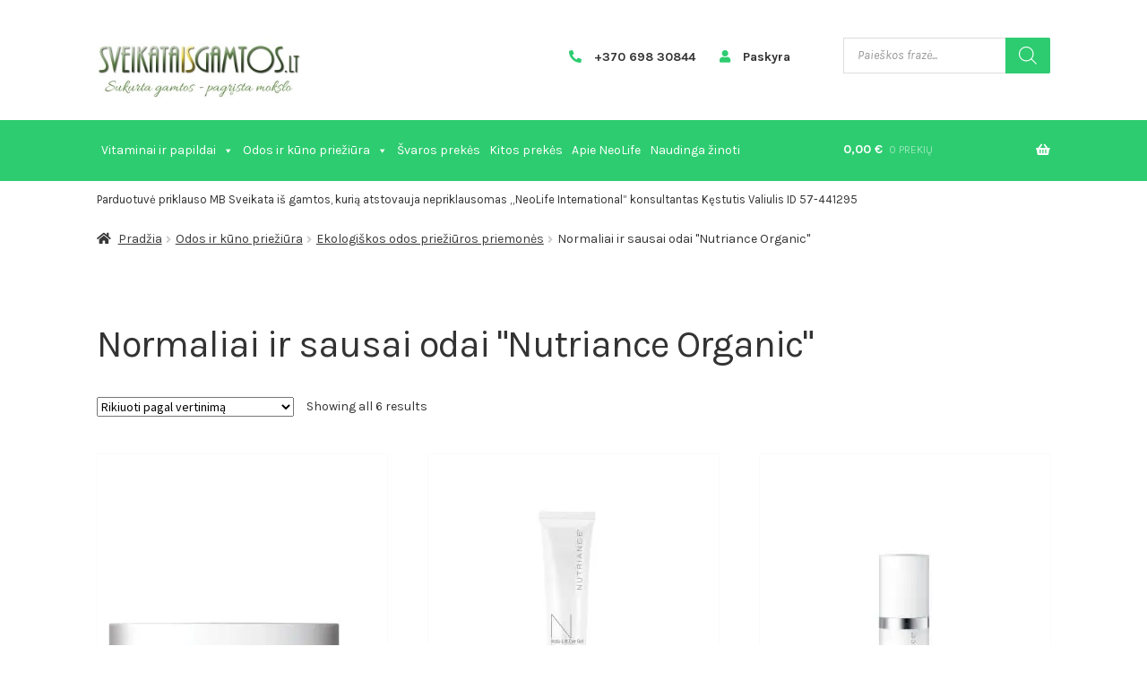

--- FILE ---
content_type: text/html; charset=UTF-8
request_url: https://www.sveikataisgamtos.lt/produkto-kategorija/odos-ir-kuno-prieziura/ekologiskos-odos-prieziuros-priemones/normaliai-ir-sausai-odai-nutriance-organic/
body_size: 36519
content:
<!doctype html>
<html lang="lt-LT">
<head><meta charset="UTF-8"><script>if(navigator.userAgent.match(/MSIE|Internet Explorer/i)||navigator.userAgent.match(/Trident\/7\..*?rv:11/i)){var href=document.location.href;if(!href.match(/[?&]nowprocket/)){if(href.indexOf("?")==-1){if(href.indexOf("#")==-1){document.location.href=href+"?nowprocket=1"}else{document.location.href=href.replace("#","?nowprocket=1#")}}else{if(href.indexOf("#")==-1){document.location.href=href+"&nowprocket=1"}else{document.location.href=href.replace("#","&nowprocket=1#")}}}}</script><script>class RocketLazyLoadScripts{constructor(){this.triggerEvents=["keydown","mousedown","mousemove","touchmove","touchstart","touchend","wheel"],this.userEventHandler=this._triggerListener.bind(this),this.touchStartHandler=this._onTouchStart.bind(this),this.touchMoveHandler=this._onTouchMove.bind(this),this.touchEndHandler=this._onTouchEnd.bind(this),this.clickHandler=this._onClick.bind(this),this.interceptedClicks=[],window.addEventListener("pageshow",(e=>{this.persisted=e.persisted})),window.addEventListener("DOMContentLoaded",(()=>{this._preconnect3rdParties()})),this.delayedScripts={normal:[],async:[],defer:[]},this.allJQueries=[]}_addUserInteractionListener(e){document.hidden?e._triggerListener():(this.triggerEvents.forEach((t=>window.addEventListener(t,e.userEventHandler,{passive:!0}))),window.addEventListener("touchstart",e.touchStartHandler,{passive:!0}),window.addEventListener("mousedown",e.touchStartHandler),document.addEventListener("visibilitychange",e.userEventHandler))}_removeUserInteractionListener(){this.triggerEvents.forEach((e=>window.removeEventListener(e,this.userEventHandler,{passive:!0}))),document.removeEventListener("visibilitychange",this.userEventHandler)}_onTouchStart(e){"HTML"!==e.target.tagName&&(window.addEventListener("touchend",this.touchEndHandler),window.addEventListener("mouseup",this.touchEndHandler),window.addEventListener("touchmove",this.touchMoveHandler,{passive:!0}),window.addEventListener("mousemove",this.touchMoveHandler),e.target.addEventListener("click",this.clickHandler),this._renameDOMAttribute(e.target,"onclick","rocket-onclick"))}_onTouchMove(e){window.removeEventListener("touchend",this.touchEndHandler),window.removeEventListener("mouseup",this.touchEndHandler),window.removeEventListener("touchmove",this.touchMoveHandler,{passive:!0}),window.removeEventListener("mousemove",this.touchMoveHandler),e.target.removeEventListener("click",this.clickHandler),this._renameDOMAttribute(e.target,"rocket-onclick","onclick")}_onTouchEnd(e){window.removeEventListener("touchend",this.touchEndHandler),window.removeEventListener("mouseup",this.touchEndHandler),window.removeEventListener("touchmove",this.touchMoveHandler,{passive:!0}),window.removeEventListener("mousemove",this.touchMoveHandler)}_onClick(e){e.target.removeEventListener("click",this.clickHandler),this._renameDOMAttribute(e.target,"rocket-onclick","onclick"),this.interceptedClicks.push(e),e.preventDefault(),e.stopPropagation(),e.stopImmediatePropagation()}_replayClicks(){window.removeEventListener("touchstart",this.touchStartHandler,{passive:!0}),window.removeEventListener("mousedown",this.touchStartHandler),this.interceptedClicks.forEach((e=>{e.target.dispatchEvent(new MouseEvent("click",{view:e.view,bubbles:!0,cancelable:!0}))}))}_renameDOMAttribute(e,t,n){e.hasAttribute&&e.hasAttribute(t)&&(event.target.setAttribute(n,event.target.getAttribute(t)),event.target.removeAttribute(t))}_triggerListener(){this._removeUserInteractionListener(this),"loading"===document.readyState?document.addEventListener("DOMContentLoaded",this._loadEverythingNow.bind(this)):this._loadEverythingNow()}_preconnect3rdParties(){let e=[];document.querySelectorAll("script[type=rocketlazyloadscript]").forEach((t=>{if(t.hasAttribute("src")){const n=new URL(t.src).origin;n!==location.origin&&e.push({src:n,crossOrigin:t.crossOrigin||"module"===t.getAttribute("data-rocket-type")})}})),e=[...new Map(e.map((e=>[JSON.stringify(e),e]))).values()],this._batchInjectResourceHints(e,"preconnect")}async _loadEverythingNow(){this.lastBreath=Date.now(),this._delayEventListeners(),this._delayJQueryReady(this),this._handleDocumentWrite(),this._registerAllDelayedScripts(),this._preloadAllScripts(),await this._loadScriptsFromList(this.delayedScripts.normal),await this._loadScriptsFromList(this.delayedScripts.defer),await this._loadScriptsFromList(this.delayedScripts.async);try{await this._triggerDOMContentLoaded(),await this._triggerWindowLoad()}catch(e){}window.dispatchEvent(new Event("rocket-allScriptsLoaded")),this._replayClicks()}_registerAllDelayedScripts(){document.querySelectorAll("script[type=rocketlazyloadscript]").forEach((e=>{e.hasAttribute("src")?e.hasAttribute("async")&&!1!==e.async?this.delayedScripts.async.push(e):e.hasAttribute("defer")&&!1!==e.defer||"module"===e.getAttribute("data-rocket-type")?this.delayedScripts.defer.push(e):this.delayedScripts.normal.push(e):this.delayedScripts.normal.push(e)}))}async _transformScript(e){return await this._littleBreath(),new Promise((t=>{const n=document.createElement("script");[...e.attributes].forEach((e=>{let t=e.nodeName;"type"!==t&&("data-rocket-type"===t&&(t="type"),n.setAttribute(t,e.nodeValue))})),e.hasAttribute("src")?(n.addEventListener("load",t),n.addEventListener("error",t)):(n.text=e.text,t());try{e.parentNode.replaceChild(n,e)}catch(e){t()}}))}async _loadScriptsFromList(e){const t=e.shift();return t?(await this._transformScript(t),this._loadScriptsFromList(e)):Promise.resolve()}_preloadAllScripts(){this._batchInjectResourceHints([...this.delayedScripts.normal,...this.delayedScripts.defer,...this.delayedScripts.async],"preload")}_batchInjectResourceHints(e,t){var n=document.createDocumentFragment();e.forEach((e=>{if(e.src){const i=document.createElement("link");i.href=e.src,i.rel=t,"preconnect"!==t&&(i.as="script"),e.getAttribute&&"module"===e.getAttribute("data-rocket-type")&&(i.crossOrigin=!0),e.crossOrigin&&(i.crossOrigin=e.crossOrigin),n.appendChild(i)}})),document.head.appendChild(n)}_delayEventListeners(){let e={};function t(t,n){!function(t){function n(n){return e[t].eventsToRewrite.indexOf(n)>=0?"rocket-"+n:n}e[t]||(e[t]={originalFunctions:{add:t.addEventListener,remove:t.removeEventListener},eventsToRewrite:[]},t.addEventListener=function(){arguments[0]=n(arguments[0]),e[t].originalFunctions.add.apply(t,arguments)},t.removeEventListener=function(){arguments[0]=n(arguments[0]),e[t].originalFunctions.remove.apply(t,arguments)})}(t),e[t].eventsToRewrite.push(n)}function n(e,t){let n=e[t];Object.defineProperty(e,t,{get:()=>n||function(){},set(i){e["rocket"+t]=n=i}})}t(document,"DOMContentLoaded"),t(window,"DOMContentLoaded"),t(window,"load"),t(window,"pageshow"),t(document,"readystatechange"),n(document,"onreadystatechange"),n(window,"onload"),n(window,"onpageshow")}_delayJQueryReady(e){let t=window.jQuery;Object.defineProperty(window,"jQuery",{get:()=>t,set(n){if(n&&n.fn&&!e.allJQueries.includes(n)){n.fn.ready=n.fn.init.prototype.ready=function(t){e.domReadyFired?t.bind(document)(n):document.addEventListener("rocket-DOMContentLoaded",(()=>t.bind(document)(n)))};const t=n.fn.on;n.fn.on=n.fn.init.prototype.on=function(){if(this[0]===window){function e(e){return e.split(" ").map((e=>"load"===e||0===e.indexOf("load.")?"rocket-jquery-load":e)).join(" ")}"string"==typeof arguments[0]||arguments[0]instanceof String?arguments[0]=e(arguments[0]):"object"==typeof arguments[0]&&Object.keys(arguments[0]).forEach((t=>{delete Object.assign(arguments[0],{[e(t)]:arguments[0][t]})[t]}))}return t.apply(this,arguments),this},e.allJQueries.push(n)}t=n}})}async _triggerDOMContentLoaded(){this.domReadyFired=!0,await this._littleBreath(),document.dispatchEvent(new Event("rocket-DOMContentLoaded")),await this._littleBreath(),window.dispatchEvent(new Event("rocket-DOMContentLoaded")),await this._littleBreath(),document.dispatchEvent(new Event("rocket-readystatechange")),await this._littleBreath(),document.rocketonreadystatechange&&document.rocketonreadystatechange()}async _triggerWindowLoad(){await this._littleBreath(),window.dispatchEvent(new Event("rocket-load")),await this._littleBreath(),window.rocketonload&&window.rocketonload(),await this._littleBreath(),this.allJQueries.forEach((e=>e(window).trigger("rocket-jquery-load"))),await this._littleBreath();const e=new Event("rocket-pageshow");e.persisted=this.persisted,window.dispatchEvent(e),await this._littleBreath(),window.rocketonpageshow&&window.rocketonpageshow({persisted:this.persisted})}_handleDocumentWrite(){const e=new Map;document.write=document.writeln=function(t){const n=document.currentScript,i=document.createRange(),r=n.parentElement;let o=e.get(n);void 0===o&&(o=n.nextSibling,e.set(n,o));const s=document.createDocumentFragment();i.setStart(s,0),s.appendChild(i.createContextualFragment(t)),r.insertBefore(s,o)}}async _littleBreath(){Date.now()-this.lastBreath>45&&(await this._requestAnimFrame(),this.lastBreath=Date.now())}async _requestAnimFrame(){return document.hidden?new Promise((e=>setTimeout(e))):new Promise((e=>requestAnimationFrame(e)))}static run(){const e=new RocketLazyLoadScripts;e._addUserInteractionListener(e)}}RocketLazyLoadScripts.run();</script>

<meta name="viewport" content="width=device-width, initial-scale=1">
<link rel="profile" href="https://gmpg.org/xfn/11">
<link rel="pingback" href="https://www.sveikataisgamtos.lt/xmlrpc.php">

<script data-cfasync="false" data-no-defer="1" data-no-minify="1" data-no-optimize="1">var ewww_webp_supported=!1;function check_webp_feature(A,e){var w;e=void 0!==e?e:function(){},ewww_webp_supported?e(ewww_webp_supported):((w=new Image).onload=function(){ewww_webp_supported=0<w.width&&0<w.height,e&&e(ewww_webp_supported)},w.onerror=function(){e&&e(!1)},w.src="data:image/webp;base64,"+{alpha:"UklGRkoAAABXRUJQVlA4WAoAAAAQAAAAAAAAAAAAQUxQSAwAAAARBxAR/Q9ERP8DAABWUDggGAAAABQBAJ0BKgEAAQAAAP4AAA3AAP7mtQAAAA=="}[A])}check_webp_feature("alpha");</script><script data-cfasync="false" data-no-defer="1" data-no-minify="1" data-no-optimize="1">var Arrive=function(c,w){"use strict";if(c.MutationObserver&&"undefined"!=typeof HTMLElement){var r,a=0,u=(r=HTMLElement.prototype.matches||HTMLElement.prototype.webkitMatchesSelector||HTMLElement.prototype.mozMatchesSelector||HTMLElement.prototype.msMatchesSelector,{matchesSelector:function(e,t){return e instanceof HTMLElement&&r.call(e,t)},addMethod:function(e,t,r){var a=e[t];e[t]=function(){return r.length==arguments.length?r.apply(this,arguments):"function"==typeof a?a.apply(this,arguments):void 0}},callCallbacks:function(e,t){t&&t.options.onceOnly&&1==t.firedElems.length&&(e=[e[0]]);for(var r,a=0;r=e[a];a++)r&&r.callback&&r.callback.call(r.elem,r.elem);t&&t.options.onceOnly&&1==t.firedElems.length&&t.me.unbindEventWithSelectorAndCallback.call(t.target,t.selector,t.callback)},checkChildNodesRecursively:function(e,t,r,a){for(var i,n=0;i=e[n];n++)r(i,t,a)&&a.push({callback:t.callback,elem:i}),0<i.childNodes.length&&u.checkChildNodesRecursively(i.childNodes,t,r,a)},mergeArrays:function(e,t){var r,a={};for(r in e)e.hasOwnProperty(r)&&(a[r]=e[r]);for(r in t)t.hasOwnProperty(r)&&(a[r]=t[r]);return a},toElementsArray:function(e){return e=void 0!==e&&("number"!=typeof e.length||e===c)?[e]:e}}),e=(l.prototype.addEvent=function(e,t,r,a){a={target:e,selector:t,options:r,callback:a,firedElems:[]};return this._beforeAdding&&this._beforeAdding(a),this._eventsBucket.push(a),a},l.prototype.removeEvent=function(e){for(var t,r=this._eventsBucket.length-1;t=this._eventsBucket[r];r--)e(t)&&(this._beforeRemoving&&this._beforeRemoving(t),(t=this._eventsBucket.splice(r,1))&&t.length&&(t[0].callback=null))},l.prototype.beforeAdding=function(e){this._beforeAdding=e},l.prototype.beforeRemoving=function(e){this._beforeRemoving=e},l),t=function(i,n){var o=new e,l=this,s={fireOnAttributesModification:!1};return o.beforeAdding(function(t){var e=t.target;e!==c.document&&e!==c||(e=document.getElementsByTagName("html")[0]);var r=new MutationObserver(function(e){n.call(this,e,t)}),a=i(t.options);r.observe(e,a),t.observer=r,t.me=l}),o.beforeRemoving(function(e){e.observer.disconnect()}),this.bindEvent=function(e,t,r){t=u.mergeArrays(s,t);for(var a=u.toElementsArray(this),i=0;i<a.length;i++)o.addEvent(a[i],e,t,r)},this.unbindEvent=function(){var r=u.toElementsArray(this);o.removeEvent(function(e){for(var t=0;t<r.length;t++)if(this===w||e.target===r[t])return!0;return!1})},this.unbindEventWithSelectorOrCallback=function(r){var a=u.toElementsArray(this),i=r,e="function"==typeof r?function(e){for(var t=0;t<a.length;t++)if((this===w||e.target===a[t])&&e.callback===i)return!0;return!1}:function(e){for(var t=0;t<a.length;t++)if((this===w||e.target===a[t])&&e.selector===r)return!0;return!1};o.removeEvent(e)},this.unbindEventWithSelectorAndCallback=function(r,a){var i=u.toElementsArray(this);o.removeEvent(function(e){for(var t=0;t<i.length;t++)if((this===w||e.target===i[t])&&e.selector===r&&e.callback===a)return!0;return!1})},this},i=new function(){var s={fireOnAttributesModification:!1,onceOnly:!1,existing:!1};function n(e,t,r){return!(!u.matchesSelector(e,t.selector)||(e._id===w&&(e._id=a++),-1!=t.firedElems.indexOf(e._id)))&&(t.firedElems.push(e._id),!0)}var c=(i=new t(function(e){var t={attributes:!1,childList:!0,subtree:!0};return e.fireOnAttributesModification&&(t.attributes=!0),t},function(e,i){e.forEach(function(e){var t=e.addedNodes,r=e.target,a=[];null!==t&&0<t.length?u.checkChildNodesRecursively(t,i,n,a):"attributes"===e.type&&n(r,i)&&a.push({callback:i.callback,elem:r}),u.callCallbacks(a,i)})})).bindEvent;return i.bindEvent=function(e,t,r){t=void 0===r?(r=t,s):u.mergeArrays(s,t);var a=u.toElementsArray(this);if(t.existing){for(var i=[],n=0;n<a.length;n++)for(var o=a[n].querySelectorAll(e),l=0;l<o.length;l++)i.push({callback:r,elem:o[l]});if(t.onceOnly&&i.length)return r.call(i[0].elem,i[0].elem);setTimeout(u.callCallbacks,1,i)}c.call(this,e,t,r)},i},o=new function(){var a={};function i(e,t){return u.matchesSelector(e,t.selector)}var n=(o=new t(function(){return{childList:!0,subtree:!0}},function(e,r){e.forEach(function(e){var t=e.removedNodes,e=[];null!==t&&0<t.length&&u.checkChildNodesRecursively(t,r,i,e),u.callCallbacks(e,r)})})).bindEvent;return o.bindEvent=function(e,t,r){t=void 0===r?(r=t,a):u.mergeArrays(a,t),n.call(this,e,t,r)},o};d(HTMLElement.prototype),d(NodeList.prototype),d(HTMLCollection.prototype),d(HTMLDocument.prototype),d(Window.prototype);var n={};return s(i,n,"unbindAllArrive"),s(o,n,"unbindAllLeave"),n}function l(){this._eventsBucket=[],this._beforeAdding=null,this._beforeRemoving=null}function s(e,t,r){u.addMethod(t,r,e.unbindEvent),u.addMethod(t,r,e.unbindEventWithSelectorOrCallback),u.addMethod(t,r,e.unbindEventWithSelectorAndCallback)}function d(e){e.arrive=i.bindEvent,s(i,e,"unbindArrive"),e.leave=o.bindEvent,s(o,e,"unbindLeave")}}(window,void 0),ewww_webp_supported=!1;function check_webp_feature(e,t){var r;ewww_webp_supported?t(ewww_webp_supported):((r=new Image).onload=function(){ewww_webp_supported=0<r.width&&0<r.height,t(ewww_webp_supported)},r.onerror=function(){t(!1)},r.src="data:image/webp;base64,"+{alpha:"UklGRkoAAABXRUJQVlA4WAoAAAAQAAAAAAAAAAAAQUxQSAwAAAARBxAR/Q9ERP8DAABWUDggGAAAABQBAJ0BKgEAAQAAAP4AAA3AAP7mtQAAAA==",animation:"UklGRlIAAABXRUJQVlA4WAoAAAASAAAAAAAAAAAAQU5JTQYAAAD/////AABBTk1GJgAAAAAAAAAAAAAAAAAAAGQAAABWUDhMDQAAAC8AAAAQBxAREYiI/gcA"}[e])}function ewwwLoadImages(e){if(e){for(var t=document.querySelectorAll(".batch-image img, .image-wrapper a, .ngg-pro-masonry-item a, .ngg-galleria-offscreen-seo-wrapper a"),r=0,a=t.length;r<a;r++)ewwwAttr(t[r],"data-src",t[r].getAttribute("data-webp")),ewwwAttr(t[r],"data-thumbnail",t[r].getAttribute("data-webp-thumbnail"));for(var i=document.querySelectorAll(".rev_slider ul li"),r=0,a=i.length;r<a;r++){ewwwAttr(i[r],"data-thumb",i[r].getAttribute("data-webp-thumb"));for(var n=1;n<11;)ewwwAttr(i[r],"data-param"+n,i[r].getAttribute("data-webp-param"+n)),n++}for(r=0,a=(i=document.querySelectorAll(".rev_slider img")).length;r<a;r++)ewwwAttr(i[r],"data-lazyload",i[r].getAttribute("data-webp-lazyload"));for(var o=document.querySelectorAll("div.woocommerce-product-gallery__image"),r=0,a=o.length;r<a;r++)ewwwAttr(o[r],"data-thumb",o[r].getAttribute("data-webp-thumb"))}for(var l=document.querySelectorAll("video"),r=0,a=l.length;r<a;r++)ewwwAttr(l[r],"poster",e?l[r].getAttribute("data-poster-webp"):l[r].getAttribute("data-poster-image"));for(var s,c=document.querySelectorAll("img.ewww_webp_lazy_load"),r=0,a=c.length;r<a;r++)e&&(ewwwAttr(c[r],"data-lazy-srcset",c[r].getAttribute("data-lazy-srcset-webp")),ewwwAttr(c[r],"data-srcset",c[r].getAttribute("data-srcset-webp")),ewwwAttr(c[r],"data-lazy-src",c[r].getAttribute("data-lazy-src-webp")),ewwwAttr(c[r],"data-src",c[r].getAttribute("data-src-webp")),ewwwAttr(c[r],"data-orig-file",c[r].getAttribute("data-webp-orig-file")),ewwwAttr(c[r],"data-medium-file",c[r].getAttribute("data-webp-medium-file")),ewwwAttr(c[r],"data-large-file",c[r].getAttribute("data-webp-large-file")),null!=(s=c[r].getAttribute("srcset"))&&!1!==s&&s.includes("R0lGOD")&&ewwwAttr(c[r],"src",c[r].getAttribute("data-lazy-src-webp"))),c[r].className=c[r].className.replace(/\bewww_webp_lazy_load\b/,"");for(var w=document.querySelectorAll(".ewww_webp"),r=0,a=w.length;r<a;r++)e?(ewwwAttr(w[r],"srcset",w[r].getAttribute("data-srcset-webp")),ewwwAttr(w[r],"src",w[r].getAttribute("data-src-webp")),ewwwAttr(w[r],"data-orig-file",w[r].getAttribute("data-webp-orig-file")),ewwwAttr(w[r],"data-medium-file",w[r].getAttribute("data-webp-medium-file")),ewwwAttr(w[r],"data-large-file",w[r].getAttribute("data-webp-large-file")),ewwwAttr(w[r],"data-large_image",w[r].getAttribute("data-webp-large_image")),ewwwAttr(w[r],"data-src",w[r].getAttribute("data-webp-src"))):(ewwwAttr(w[r],"srcset",w[r].getAttribute("data-srcset-img")),ewwwAttr(w[r],"src",w[r].getAttribute("data-src-img"))),w[r].className=w[r].className.replace(/\bewww_webp\b/,"ewww_webp_loaded");window.jQuery&&jQuery.fn.isotope&&jQuery.fn.imagesLoaded&&(jQuery(".fusion-posts-container-infinite").imagesLoaded(function(){jQuery(".fusion-posts-container-infinite").hasClass("isotope")&&jQuery(".fusion-posts-container-infinite").isotope()}),jQuery(".fusion-portfolio:not(.fusion-recent-works) .fusion-portfolio-wrapper").imagesLoaded(function(){jQuery(".fusion-portfolio:not(.fusion-recent-works) .fusion-portfolio-wrapper").isotope()}))}function ewwwWebPInit(e){ewwwLoadImages(e),ewwwNggLoadGalleries(e),document.arrive(".ewww_webp",function(){ewwwLoadImages(e)}),document.arrive(".ewww_webp_lazy_load",function(){ewwwLoadImages(e)}),document.arrive("videos",function(){ewwwLoadImages(e)}),"loading"==document.readyState?document.addEventListener("DOMContentLoaded",ewwwJSONParserInit):("undefined"!=typeof galleries&&ewwwNggParseGalleries(e),ewwwWooParseVariations(e))}function ewwwAttr(e,t,r){null!=r&&!1!==r&&e.setAttribute(t,r)}function ewwwJSONParserInit(){"undefined"!=typeof galleries&&check_webp_feature("alpha",ewwwNggParseGalleries),check_webp_feature("alpha",ewwwWooParseVariations)}function ewwwWooParseVariations(e){if(e)for(var t=document.querySelectorAll("form.variations_form"),r=0,a=t.length;r<a;r++){var i=t[r].getAttribute("data-product_variations"),n=!1;try{for(var o in i=JSON.parse(i))void 0!==i[o]&&void 0!==i[o].image&&(void 0!==i[o].image.src_webp&&(i[o].image.src=i[o].image.src_webp,n=!0),void 0!==i[o].image.srcset_webp&&(i[o].image.srcset=i[o].image.srcset_webp,n=!0),void 0!==i[o].image.full_src_webp&&(i[o].image.full_src=i[o].image.full_src_webp,n=!0),void 0!==i[o].image.gallery_thumbnail_src_webp&&(i[o].image.gallery_thumbnail_src=i[o].image.gallery_thumbnail_src_webp,n=!0),void 0!==i[o].image.thumb_src_webp&&(i[o].image.thumb_src=i[o].image.thumb_src_webp,n=!0));n&&ewwwAttr(t[r],"data-product_variations",JSON.stringify(i))}catch(e){}}}function ewwwNggParseGalleries(e){if(e)for(var t in galleries){var r=galleries[t];galleries[t].images_list=ewwwNggParseImageList(r.images_list)}}function ewwwNggLoadGalleries(e){e&&document.addEventListener("ngg.galleria.themeadded",function(e,t){window.ngg_galleria._create_backup=window.ngg_galleria.create,window.ngg_galleria.create=function(e,t){var r=$(e).data("id");return galleries["gallery_"+r].images_list=ewwwNggParseImageList(galleries["gallery_"+r].images_list),window.ngg_galleria._create_backup(e,t)}})}function ewwwNggParseImageList(e){for(var t in e){var r=e[t];if(void 0!==r["image-webp"]&&(e[t].image=r["image-webp"],delete e[t]["image-webp"]),void 0!==r["thumb-webp"]&&(e[t].thumb=r["thumb-webp"],delete e[t]["thumb-webp"]),void 0!==r.full_image_webp&&(e[t].full_image=r.full_image_webp,delete e[t].full_image_webp),void 0!==r.srcsets)for(var a in r.srcsets)nggSrcset=r.srcsets[a],void 0!==r.srcsets[a+"-webp"]&&(e[t].srcsets[a]=r.srcsets[a+"-webp"],delete e[t].srcsets[a+"-webp"]);if(void 0!==r.full_srcsets)for(var i in r.full_srcsets)nggFSrcset=r.full_srcsets[i],void 0!==r.full_srcsets[i+"-webp"]&&(e[t].full_srcsets[i]=r.full_srcsets[i+"-webp"],delete e[t].full_srcsets[i+"-webp"])}return e}check_webp_feature("alpha",ewwwWebPInit);</script><meta name='robots' content='index, follow, max-image-preview:large, max-snippet:-1, max-video-preview:-1' />
	<style>img:is([sizes="auto" i], [sizes^="auto," i]) { contain-intrinsic-size: 3000px 1500px }</style>
	
<!-- Google Tag Manager for WordPress by gtm4wp.com -->
<script data-cfasync="false" data-pagespeed-no-defer>
	var gtm4wp_datalayer_name = "dataLayer";
	var dataLayer = dataLayer || [];
	const gtm4wp_use_sku_instead = false;
	const gtm4wp_id_prefix = '';
	const gtm4wp_remarketing = false;
	const gtm4wp_eec = true;
	const gtm4wp_classicec = false;
	const gtm4wp_currency = 'EUR';
	const gtm4wp_product_per_impression = 10;
	const gtm4wp_needs_shipping_address = false;
	const gtm4wp_business_vertical = 'retail';
	const gtm4wp_business_vertical_id = 'id';
</script>
<!-- End Google Tag Manager for WordPress by gtm4wp.com -->
	<!-- This site is optimized with the Yoast SEO plugin v21.0 - https://yoast.com/wordpress/plugins/seo/ -->
	<title>Nutriance Organic kosmetika normaliai ir sausai odai - sveikataisgamtos.lt</title>
	<meta name="description" content="„Age-Defying Cell Activating System“ amžiaus nepaisanti ląstelių aktyvinimo sistema apjungianti sinergines „Nutriance Organic“ savybes ✅ Užsisakykite internetu!" />
	<link rel="canonical" href="https://www.sveikataisgamtos.lt/produkto-kategorija/odos-ir-kuno-prieziura/ekologiskos-odos-prieziuros-priemones/normaliai-ir-sausai-odai-nutriance-organic/" />
	<meta property="og:locale" content="lt_LT" />
	<meta property="og:type" content="article" />
	<meta property="og:title" content="Nutriance Organic kosmetika normaliai ir sausai odai - sveikataisgamtos.lt" />
	<meta property="og:description" content="„Age-Defying Cell Activating System“ amžiaus nepaisanti ląstelių aktyvinimo sistema apjungianti sinergines „Nutriance Organic“ savybes ✅ Užsisakykite internetu!" />
	<meta property="og:url" content="https://www.sveikataisgamtos.lt/produkto-kategorija/odos-ir-kuno-prieziura/ekologiskos-odos-prieziuros-priemones/normaliai-ir-sausai-odai-nutriance-organic/" />
	<meta property="og:site_name" content="sveikataisgamtos.lt" />
	<meta property="og:image" content="https://www.sveikataisgamtos.lt/wp-content/uploads/2022/09/logo.png" />
	<meta property="og:image:width" content="300" />
	<meta property="og:image:height" content="90" />
	<meta property="og:image:type" content="image/png" />
	<meta name="twitter:card" content="summary_large_image" />
	<script type="application/ld+json" class="yoast-schema-graph">{"@context":"https://schema.org","@graph":[{"@type":"CollectionPage","@id":"https://www.sveikataisgamtos.lt/produkto-kategorija/odos-ir-kuno-prieziura/ekologiskos-odos-prieziuros-priemones/normaliai-ir-sausai-odai-nutriance-organic/","url":"https://www.sveikataisgamtos.lt/produkto-kategorija/odos-ir-kuno-prieziura/ekologiskos-odos-prieziuros-priemones/normaliai-ir-sausai-odai-nutriance-organic/","name":"Nutriance Organic kosmetika normaliai ir sausai odai - sveikataisgamtos.lt","isPartOf":{"@id":"https://www.sveikataisgamtos.lt/#website"},"primaryImageOfPage":{"@id":"https://www.sveikataisgamtos.lt/produkto-kategorija/odos-ir-kuno-prieziura/ekologiskos-odos-prieziuros-priemones/normaliai-ir-sausai-odai-nutriance-organic/#primaryimage"},"image":{"@id":"https://www.sveikataisgamtos.lt/produkto-kategorija/odos-ir-kuno-prieziura/ekologiskos-odos-prieziuros-priemones/normaliai-ir-sausai-odai-nutriance-organic/#primaryimage"},"thumbnailUrl":"https://www.sveikataisgamtos.lt/wp-content/uploads/2022/09/drekinamasis-veido-kremas-rejuvenating-rich-cream-visiems-odos-tipams.jpg","description":"„Age-Defying Cell Activating System“ amžiaus nepaisanti ląstelių aktyvinimo sistema apjungianti sinergines „Nutriance Organic“ savybes ✅ Užsisakykite internetu!","breadcrumb":{"@id":"https://www.sveikataisgamtos.lt/produkto-kategorija/odos-ir-kuno-prieziura/ekologiskos-odos-prieziuros-priemones/normaliai-ir-sausai-odai-nutriance-organic/#breadcrumb"},"inLanguage":"lt-LT"},{"@type":"ImageObject","inLanguage":"lt-LT","@id":"https://www.sveikataisgamtos.lt/produkto-kategorija/odos-ir-kuno-prieziura/ekologiskos-odos-prieziuros-priemones/normaliai-ir-sausai-odai-nutriance-organic/#primaryimage","url":"https://www.sveikataisgamtos.lt/wp-content/uploads/2022/09/drekinamasis-veido-kremas-rejuvenating-rich-cream-visiems-odos-tipams.jpg","contentUrl":"https://www.sveikataisgamtos.lt/wp-content/uploads/2022/09/drekinamasis-veido-kremas-rejuvenating-rich-cream-visiems-odos-tipams.jpg","width":800,"height":800,"caption":"Drėkinamasis veido kremas Rejuvenating Rich Cream (visiems odos tipams)"},{"@type":"BreadcrumbList","@id":"https://www.sveikataisgamtos.lt/produkto-kategorija/odos-ir-kuno-prieziura/ekologiskos-odos-prieziuros-priemones/normaliai-ir-sausai-odai-nutriance-organic/#breadcrumb","itemListElement":[{"@type":"ListItem","position":1,"name":"Pradžia","item":"https://www.sveikataisgamtos.lt/"},{"@type":"ListItem","position":2,"name":"Odos ir kūno priežiūra","item":"https://www.sveikataisgamtos.lt/produkto-kategorija/odos-ir-kuno-prieziura/"},{"@type":"ListItem","position":3,"name":"Ekologiškos odos priežiūros priemonės","item":"https://www.sveikataisgamtos.lt/produkto-kategorija/odos-ir-kuno-prieziura/ekologiskos-odos-prieziuros-priemones/"},{"@type":"ListItem","position":4,"name":"Normaliai ir sausai odai \"Nutriance Organic\""}]},{"@type":"WebSite","@id":"https://www.sveikataisgamtos.lt/#website","url":"https://www.sveikataisgamtos.lt/","name":"sveikataisgamtos.lt","description":"","publisher":{"@id":"https://www.sveikataisgamtos.lt/#organization"},"potentialAction":[{"@type":"SearchAction","target":{"@type":"EntryPoint","urlTemplate":"https://www.sveikataisgamtos.lt/?s={search_term_string}"},"query-input":"required name=search_term_string"}],"inLanguage":"lt-LT"},{"@type":"Organization","@id":"https://www.sveikataisgamtos.lt/#organization","name":"sveikataisgamtos.lt","url":"https://www.sveikataisgamtos.lt/","logo":{"@type":"ImageObject","inLanguage":"lt-LT","@id":"https://www.sveikataisgamtos.lt/#/schema/logo/image/","url":"https://www.sveikataisgamtos.lt/wp-content/uploads/2022/11/logo.webp","contentUrl":"https://www.sveikataisgamtos.lt/wp-content/uploads/2022/11/logo.webp","width":300,"height":90,"caption":"sveikataisgamtos.lt"},"image":{"@id":"https://www.sveikataisgamtos.lt/#/schema/logo/image/"},"sameAs":["https://www.facebook.com/sveikataisgamtos.lt"]}]}</script>
	<!-- / Yoast SEO plugin. -->


<link rel='dns-prefetch' href='//omnisnippet1.com' />
<link rel='dns-prefetch' href='//fonts.googleapis.com' />
<link rel="alternate" type="application/rss+xml" title="sveikataisgamtos.lt &raquo; Įrašų RSS srautas" href="https://www.sveikataisgamtos.lt/feed/" />
<link rel="alternate" type="application/rss+xml" title="sveikataisgamtos.lt &raquo; Komentarų RSS srautas" href="https://www.sveikataisgamtos.lt/comments/feed/" />
<link rel="alternate" type="application/rss+xml" title="sveikataisgamtos.lt &raquo; Normaliai ir sausai odai &quot;Nutriance Organic&quot; Kategorija srautas" href="https://www.sveikataisgamtos.lt/produkto-kategorija/odos-ir-kuno-prieziura/ekologiskos-odos-prieziuros-priemones/normaliai-ir-sausai-odai-nutriance-organic/feed/" />
<script type="rocketlazyloadscript">
window._wpemojiSettings = {"baseUrl":"https:\/\/s.w.org\/images\/core\/emoji\/15.0.3\/72x72\/","ext":".png","svgUrl":"https:\/\/s.w.org\/images\/core\/emoji\/15.0.3\/svg\/","svgExt":".svg","source":{"concatemoji":"https:\/\/www.sveikataisgamtos.lt\/wp-includes\/js\/wp-emoji-release.min.js?ver=6.7.1"}};
/*! This file is auto-generated */
!function(i,n){var o,s,e;function c(e){try{var t={supportTests:e,timestamp:(new Date).valueOf()};sessionStorage.setItem(o,JSON.stringify(t))}catch(e){}}function p(e,t,n){e.clearRect(0,0,e.canvas.width,e.canvas.height),e.fillText(t,0,0);var t=new Uint32Array(e.getImageData(0,0,e.canvas.width,e.canvas.height).data),r=(e.clearRect(0,0,e.canvas.width,e.canvas.height),e.fillText(n,0,0),new Uint32Array(e.getImageData(0,0,e.canvas.width,e.canvas.height).data));return t.every(function(e,t){return e===r[t]})}function u(e,t,n){switch(t){case"flag":return n(e,"\ud83c\udff3\ufe0f\u200d\u26a7\ufe0f","\ud83c\udff3\ufe0f\u200b\u26a7\ufe0f")?!1:!n(e,"\ud83c\uddfa\ud83c\uddf3","\ud83c\uddfa\u200b\ud83c\uddf3")&&!n(e,"\ud83c\udff4\udb40\udc67\udb40\udc62\udb40\udc65\udb40\udc6e\udb40\udc67\udb40\udc7f","\ud83c\udff4\u200b\udb40\udc67\u200b\udb40\udc62\u200b\udb40\udc65\u200b\udb40\udc6e\u200b\udb40\udc67\u200b\udb40\udc7f");case"emoji":return!n(e,"\ud83d\udc26\u200d\u2b1b","\ud83d\udc26\u200b\u2b1b")}return!1}function f(e,t,n){var r="undefined"!=typeof WorkerGlobalScope&&self instanceof WorkerGlobalScope?new OffscreenCanvas(300,150):i.createElement("canvas"),a=r.getContext("2d",{willReadFrequently:!0}),o=(a.textBaseline="top",a.font="600 32px Arial",{});return e.forEach(function(e){o[e]=t(a,e,n)}),o}function t(e){var t=i.createElement("script");t.src=e,t.defer=!0,i.head.appendChild(t)}"undefined"!=typeof Promise&&(o="wpEmojiSettingsSupports",s=["flag","emoji"],n.supports={everything:!0,everythingExceptFlag:!0},e=new Promise(function(e){i.addEventListener("DOMContentLoaded",e,{once:!0})}),new Promise(function(t){var n=function(){try{var e=JSON.parse(sessionStorage.getItem(o));if("object"==typeof e&&"number"==typeof e.timestamp&&(new Date).valueOf()<e.timestamp+604800&&"object"==typeof e.supportTests)return e.supportTests}catch(e){}return null}();if(!n){if("undefined"!=typeof Worker&&"undefined"!=typeof OffscreenCanvas&&"undefined"!=typeof URL&&URL.createObjectURL&&"undefined"!=typeof Blob)try{var e="postMessage("+f.toString()+"("+[JSON.stringify(s),u.toString(),p.toString()].join(",")+"));",r=new Blob([e],{type:"text/javascript"}),a=new Worker(URL.createObjectURL(r),{name:"wpTestEmojiSupports"});return void(a.onmessage=function(e){c(n=e.data),a.terminate(),t(n)})}catch(e){}c(n=f(s,u,p))}t(n)}).then(function(e){for(var t in e)n.supports[t]=e[t],n.supports.everything=n.supports.everything&&n.supports[t],"flag"!==t&&(n.supports.everythingExceptFlag=n.supports.everythingExceptFlag&&n.supports[t]);n.supports.everythingExceptFlag=n.supports.everythingExceptFlag&&!n.supports.flag,n.DOMReady=!1,n.readyCallback=function(){n.DOMReady=!0}}).then(function(){return e}).then(function(){var e;n.supports.everything||(n.readyCallback(),(e=n.source||{}).concatemoji?t(e.concatemoji):e.wpemoji&&e.twemoji&&(t(e.twemoji),t(e.wpemoji)))}))}((window,document),window._wpemojiSettings);
</script>
<link data-minify="1" rel='stylesheet' id='omnisend-woocommerce-checkout-block-checkout-newsletter-subscription-block-css' href='https://www.sveikataisgamtos.lt/wp-content/cache/min/1/wp-content/plugins/omnisend-connect/includes/blocks/build/omnisend-checkout-block.css?ver=1762414504' media='all' />
<link data-minify="1" rel='stylesheet' id='omnisend-woocommerce-checkout-block-blocks-integration-css' href='https://www.sveikataisgamtos.lt/wp-content/cache/min/1/wp-content/plugins/omnisend-connect/includes/blocks/build/omnisend-checkout-block.css?ver=1762414504' media='all' />
<style id='wp-emoji-styles-inline-css'>

	img.wp-smiley, img.emoji {
		display: inline !important;
		border: none !important;
		box-shadow: none !important;
		height: 1em !important;
		width: 1em !important;
		margin: 0 0.07em !important;
		vertical-align: -0.1em !important;
		background: none !important;
		padding: 0 !important;
	}
</style>
<link rel='stylesheet' id='wp-block-library-css' href='https://www.sveikataisgamtos.lt/wp-includes/css/dist/block-library/style.min.css?ver=6.7.1' media='all' />
<style id='wp-block-library-theme-inline-css'>
.wp-block-audio :where(figcaption){color:#555;font-size:13px;text-align:center}.is-dark-theme .wp-block-audio :where(figcaption){color:#ffffffa6}.wp-block-audio{margin:0 0 1em}.wp-block-code{border:1px solid #ccc;border-radius:4px;font-family:Menlo,Consolas,monaco,monospace;padding:.8em 1em}.wp-block-embed :where(figcaption){color:#555;font-size:13px;text-align:center}.is-dark-theme .wp-block-embed :where(figcaption){color:#ffffffa6}.wp-block-embed{margin:0 0 1em}.blocks-gallery-caption{color:#555;font-size:13px;text-align:center}.is-dark-theme .blocks-gallery-caption{color:#ffffffa6}:root :where(.wp-block-image figcaption){color:#555;font-size:13px;text-align:center}.is-dark-theme :root :where(.wp-block-image figcaption){color:#ffffffa6}.wp-block-image{margin:0 0 1em}.wp-block-pullquote{border-bottom:4px solid;border-top:4px solid;color:currentColor;margin-bottom:1.75em}.wp-block-pullquote cite,.wp-block-pullquote footer,.wp-block-pullquote__citation{color:currentColor;font-size:.8125em;font-style:normal;text-transform:uppercase}.wp-block-quote{border-left:.25em solid;margin:0 0 1.75em;padding-left:1em}.wp-block-quote cite,.wp-block-quote footer{color:currentColor;font-size:.8125em;font-style:normal;position:relative}.wp-block-quote:where(.has-text-align-right){border-left:none;border-right:.25em solid;padding-left:0;padding-right:1em}.wp-block-quote:where(.has-text-align-center){border:none;padding-left:0}.wp-block-quote.is-large,.wp-block-quote.is-style-large,.wp-block-quote:where(.is-style-plain){border:none}.wp-block-search .wp-block-search__label{font-weight:700}.wp-block-search__button{border:1px solid #ccc;padding:.375em .625em}:where(.wp-block-group.has-background){padding:1.25em 2.375em}.wp-block-separator.has-css-opacity{opacity:.4}.wp-block-separator{border:none;border-bottom:2px solid;margin-left:auto;margin-right:auto}.wp-block-separator.has-alpha-channel-opacity{opacity:1}.wp-block-separator:not(.is-style-wide):not(.is-style-dots){width:100px}.wp-block-separator.has-background:not(.is-style-dots){border-bottom:none;height:1px}.wp-block-separator.has-background:not(.is-style-wide):not(.is-style-dots){height:2px}.wp-block-table{margin:0 0 1em}.wp-block-table td,.wp-block-table th{word-break:normal}.wp-block-table :where(figcaption){color:#555;font-size:13px;text-align:center}.is-dark-theme .wp-block-table :where(figcaption){color:#ffffffa6}.wp-block-video :where(figcaption){color:#555;font-size:13px;text-align:center}.is-dark-theme .wp-block-video :where(figcaption){color:#ffffffa6}.wp-block-video{margin:0 0 1em}:root :where(.wp-block-template-part.has-background){margin-bottom:0;margin-top:0;padding:1.25em 2.375em}
</style>
<link data-minify="1" rel='stylesheet' id='storefront-gutenberg-blocks-css' href='https://www.sveikataisgamtos.lt/wp-content/cache/min/1/wp-content/themes/storefront/assets/css/base/gutenberg-blocks.css?ver=1762414504' media='all' />
<style id='storefront-gutenberg-blocks-inline-css'>

				.wp-block-button__link:not(.has-text-color) {
					color: #333333;
				}

				.wp-block-button__link:not(.has-text-color):hover,
				.wp-block-button__link:not(.has-text-color):focus,
				.wp-block-button__link:not(.has-text-color):active {
					color: #333333;
				}

				.wp-block-button__link:not(.has-background) {
					background-color: #eeeeee;
				}

				.wp-block-button__link:not(.has-background):hover,
				.wp-block-button__link:not(.has-background):focus,
				.wp-block-button__link:not(.has-background):active {
					border-color: #d5d5d5;
					background-color: #d5d5d5;
				}

				.wc-block-grid__products .wc-block-grid__product .wp-block-button__link {
					background-color: #eeeeee;
					border-color: #eeeeee;
					color: #333333;
				}

				.wp-block-quote footer,
				.wp-block-quote cite,
				.wp-block-quote__citation {
					color: #333333;
				}

				.wp-block-pullquote cite,
				.wp-block-pullquote footer,
				.wp-block-pullquote__citation {
					color: #333333;
				}

				.wp-block-image figcaption {
					color: #333333;
				}

				.wp-block-separator.is-style-dots::before {
					color: #333333;
				}

				.wp-block-file a.wp-block-file__button {
					color: #333333;
					background-color: #eeeeee;
					border-color: #eeeeee;
				}

				.wp-block-file a.wp-block-file__button:hover,
				.wp-block-file a.wp-block-file__button:focus,
				.wp-block-file a.wp-block-file__button:active {
					color: #333333;
					background-color: #d5d5d5;
				}

				.wp-block-code,
				.wp-block-preformatted pre {
					color: #333333;
				}

				.wp-block-table:not( .has-background ):not( .is-style-stripes ) tbody tr:nth-child(2n) td {
					background-color: #fdfdfd;
				}

				.wp-block-cover .wp-block-cover__inner-container h1:not(.has-text-color),
				.wp-block-cover .wp-block-cover__inner-container h2:not(.has-text-color),
				.wp-block-cover .wp-block-cover__inner-container h3:not(.has-text-color),
				.wp-block-cover .wp-block-cover__inner-container h4:not(.has-text-color),
				.wp-block-cover .wp-block-cover__inner-container h5:not(.has-text-color),
				.wp-block-cover .wp-block-cover__inner-container h6:not(.has-text-color) {
					color: #333333;
				}

				.wc-block-components-price-slider__range-input-progress,
				.rtl .wc-block-components-price-slider__range-input-progress {
					--range-color: #2dcc70;
				}

				/* Target only IE11 */
				@media all and (-ms-high-contrast: none), (-ms-high-contrast: active) {
					.wc-block-components-price-slider__range-input-progress {
						background: #2dcc70;
					}
				}

				.wc-block-components-button:not(.is-link) {
					background-color: #333333;
					color: #eeeeee;
				}

				.wc-block-components-button:not(.is-link):hover,
				.wc-block-components-button:not(.is-link):focus,
				.wc-block-components-button:not(.is-link):active {
					background-color: #1a1a1a;
					color: #eeeeee;
				}

				.wc-block-components-button:not(.is-link):disabled {
					background-color: #333333;
					color: #eeeeee;
				}

				.wc-block-cart__submit-container {
					background-color: #ffffff;
				}

				.wc-block-cart__submit-container::before {
					color: rgba(220,220,220,0.5);
				}

				.wc-block-components-order-summary-item__quantity {
					background-color: #ffffff;
					border-color: #333333;
					box-shadow: 0 0 0 2px #ffffff;
					color: #333333;
				}
			
</style>
<link data-minify="1" rel='stylesheet' id='ivole-frontend-css-css' href='https://www.sveikataisgamtos.lt/wp-content/cache/min/1/wp-content/plugins/customer-reviews-woocommerce/css/frontend.css?ver=1762414504' media='all' />
<link data-minify="1" rel='stylesheet' id='cr-badges-css-css' href='https://www.sveikataisgamtos.lt/wp-content/cache/min/1/wp-content/plugins/customer-reviews-woocommerce/css/badges.css?ver=1762414504' media='all' />
<style id='classic-theme-styles-inline-css'>
/*! This file is auto-generated */
.wp-block-button__link{color:#fff;background-color:#32373c;border-radius:9999px;box-shadow:none;text-decoration:none;padding:calc(.667em + 2px) calc(1.333em + 2px);font-size:1.125em}.wp-block-file__button{background:#32373c;color:#fff;text-decoration:none}
</style>
<style id='global-styles-inline-css'>
:root{--wp--preset--aspect-ratio--square: 1;--wp--preset--aspect-ratio--4-3: 4/3;--wp--preset--aspect-ratio--3-4: 3/4;--wp--preset--aspect-ratio--3-2: 3/2;--wp--preset--aspect-ratio--2-3: 2/3;--wp--preset--aspect-ratio--16-9: 16/9;--wp--preset--aspect-ratio--9-16: 9/16;--wp--preset--color--black: #000000;--wp--preset--color--cyan-bluish-gray: #abb8c3;--wp--preset--color--white: #ffffff;--wp--preset--color--pale-pink: #f78da7;--wp--preset--color--vivid-red: #cf2e2e;--wp--preset--color--luminous-vivid-orange: #ff6900;--wp--preset--color--luminous-vivid-amber: #fcb900;--wp--preset--color--light-green-cyan: #7bdcb5;--wp--preset--color--vivid-green-cyan: #00d084;--wp--preset--color--pale-cyan-blue: #8ed1fc;--wp--preset--color--vivid-cyan-blue: #0693e3;--wp--preset--color--vivid-purple: #9b51e0;--wp--preset--gradient--vivid-cyan-blue-to-vivid-purple: linear-gradient(135deg,rgba(6,147,227,1) 0%,rgb(155,81,224) 100%);--wp--preset--gradient--light-green-cyan-to-vivid-green-cyan: linear-gradient(135deg,rgb(122,220,180) 0%,rgb(0,208,130) 100%);--wp--preset--gradient--luminous-vivid-amber-to-luminous-vivid-orange: linear-gradient(135deg,rgba(252,185,0,1) 0%,rgba(255,105,0,1) 100%);--wp--preset--gradient--luminous-vivid-orange-to-vivid-red: linear-gradient(135deg,rgba(255,105,0,1) 0%,rgb(207,46,46) 100%);--wp--preset--gradient--very-light-gray-to-cyan-bluish-gray: linear-gradient(135deg,rgb(238,238,238) 0%,rgb(169,184,195) 100%);--wp--preset--gradient--cool-to-warm-spectrum: linear-gradient(135deg,rgb(74,234,220) 0%,rgb(151,120,209) 20%,rgb(207,42,186) 40%,rgb(238,44,130) 60%,rgb(251,105,98) 80%,rgb(254,248,76) 100%);--wp--preset--gradient--blush-light-purple: linear-gradient(135deg,rgb(255,206,236) 0%,rgb(152,150,240) 100%);--wp--preset--gradient--blush-bordeaux: linear-gradient(135deg,rgb(254,205,165) 0%,rgb(254,45,45) 50%,rgb(107,0,62) 100%);--wp--preset--gradient--luminous-dusk: linear-gradient(135deg,rgb(255,203,112) 0%,rgb(199,81,192) 50%,rgb(65,88,208) 100%);--wp--preset--gradient--pale-ocean: linear-gradient(135deg,rgb(255,245,203) 0%,rgb(182,227,212) 50%,rgb(51,167,181) 100%);--wp--preset--gradient--electric-grass: linear-gradient(135deg,rgb(202,248,128) 0%,rgb(113,206,126) 100%);--wp--preset--gradient--midnight: linear-gradient(135deg,rgb(2,3,129) 0%,rgb(40,116,252) 100%);--wp--preset--font-size--small: 14px;--wp--preset--font-size--medium: 23px;--wp--preset--font-size--large: 26px;--wp--preset--font-size--x-large: 42px;--wp--preset--font-size--normal: 16px;--wp--preset--font-size--huge: 37px;--wp--preset--font-family--inter: "Inter", sans-serif;--wp--preset--font-family--cardo: Cardo;--wp--preset--spacing--20: 0.44rem;--wp--preset--spacing--30: 0.67rem;--wp--preset--spacing--40: 1rem;--wp--preset--spacing--50: 1.5rem;--wp--preset--spacing--60: 2.25rem;--wp--preset--spacing--70: 3.38rem;--wp--preset--spacing--80: 5.06rem;--wp--preset--shadow--natural: 6px 6px 9px rgba(0, 0, 0, 0.2);--wp--preset--shadow--deep: 12px 12px 50px rgba(0, 0, 0, 0.4);--wp--preset--shadow--sharp: 6px 6px 0px rgba(0, 0, 0, 0.2);--wp--preset--shadow--outlined: 6px 6px 0px -3px rgba(255, 255, 255, 1), 6px 6px rgba(0, 0, 0, 1);--wp--preset--shadow--crisp: 6px 6px 0px rgba(0, 0, 0, 1);}:where(.is-layout-flex){gap: 0.5em;}:where(.is-layout-grid){gap: 0.5em;}body .is-layout-flex{display: flex;}.is-layout-flex{flex-wrap: wrap;align-items: center;}.is-layout-flex > :is(*, div){margin: 0;}body .is-layout-grid{display: grid;}.is-layout-grid > :is(*, div){margin: 0;}:where(.wp-block-columns.is-layout-flex){gap: 2em;}:where(.wp-block-columns.is-layout-grid){gap: 2em;}:where(.wp-block-post-template.is-layout-flex){gap: 1.25em;}:where(.wp-block-post-template.is-layout-grid){gap: 1.25em;}.has-black-color{color: var(--wp--preset--color--black) !important;}.has-cyan-bluish-gray-color{color: var(--wp--preset--color--cyan-bluish-gray) !important;}.has-white-color{color: var(--wp--preset--color--white) !important;}.has-pale-pink-color{color: var(--wp--preset--color--pale-pink) !important;}.has-vivid-red-color{color: var(--wp--preset--color--vivid-red) !important;}.has-luminous-vivid-orange-color{color: var(--wp--preset--color--luminous-vivid-orange) !important;}.has-luminous-vivid-amber-color{color: var(--wp--preset--color--luminous-vivid-amber) !important;}.has-light-green-cyan-color{color: var(--wp--preset--color--light-green-cyan) !important;}.has-vivid-green-cyan-color{color: var(--wp--preset--color--vivid-green-cyan) !important;}.has-pale-cyan-blue-color{color: var(--wp--preset--color--pale-cyan-blue) !important;}.has-vivid-cyan-blue-color{color: var(--wp--preset--color--vivid-cyan-blue) !important;}.has-vivid-purple-color{color: var(--wp--preset--color--vivid-purple) !important;}.has-black-background-color{background-color: var(--wp--preset--color--black) !important;}.has-cyan-bluish-gray-background-color{background-color: var(--wp--preset--color--cyan-bluish-gray) !important;}.has-white-background-color{background-color: var(--wp--preset--color--white) !important;}.has-pale-pink-background-color{background-color: var(--wp--preset--color--pale-pink) !important;}.has-vivid-red-background-color{background-color: var(--wp--preset--color--vivid-red) !important;}.has-luminous-vivid-orange-background-color{background-color: var(--wp--preset--color--luminous-vivid-orange) !important;}.has-luminous-vivid-amber-background-color{background-color: var(--wp--preset--color--luminous-vivid-amber) !important;}.has-light-green-cyan-background-color{background-color: var(--wp--preset--color--light-green-cyan) !important;}.has-vivid-green-cyan-background-color{background-color: var(--wp--preset--color--vivid-green-cyan) !important;}.has-pale-cyan-blue-background-color{background-color: var(--wp--preset--color--pale-cyan-blue) !important;}.has-vivid-cyan-blue-background-color{background-color: var(--wp--preset--color--vivid-cyan-blue) !important;}.has-vivid-purple-background-color{background-color: var(--wp--preset--color--vivid-purple) !important;}.has-black-border-color{border-color: var(--wp--preset--color--black) !important;}.has-cyan-bluish-gray-border-color{border-color: var(--wp--preset--color--cyan-bluish-gray) !important;}.has-white-border-color{border-color: var(--wp--preset--color--white) !important;}.has-pale-pink-border-color{border-color: var(--wp--preset--color--pale-pink) !important;}.has-vivid-red-border-color{border-color: var(--wp--preset--color--vivid-red) !important;}.has-luminous-vivid-orange-border-color{border-color: var(--wp--preset--color--luminous-vivid-orange) !important;}.has-luminous-vivid-amber-border-color{border-color: var(--wp--preset--color--luminous-vivid-amber) !important;}.has-light-green-cyan-border-color{border-color: var(--wp--preset--color--light-green-cyan) !important;}.has-vivid-green-cyan-border-color{border-color: var(--wp--preset--color--vivid-green-cyan) !important;}.has-pale-cyan-blue-border-color{border-color: var(--wp--preset--color--pale-cyan-blue) !important;}.has-vivid-cyan-blue-border-color{border-color: var(--wp--preset--color--vivid-cyan-blue) !important;}.has-vivid-purple-border-color{border-color: var(--wp--preset--color--vivid-purple) !important;}.has-vivid-cyan-blue-to-vivid-purple-gradient-background{background: var(--wp--preset--gradient--vivid-cyan-blue-to-vivid-purple) !important;}.has-light-green-cyan-to-vivid-green-cyan-gradient-background{background: var(--wp--preset--gradient--light-green-cyan-to-vivid-green-cyan) !important;}.has-luminous-vivid-amber-to-luminous-vivid-orange-gradient-background{background: var(--wp--preset--gradient--luminous-vivid-amber-to-luminous-vivid-orange) !important;}.has-luminous-vivid-orange-to-vivid-red-gradient-background{background: var(--wp--preset--gradient--luminous-vivid-orange-to-vivid-red) !important;}.has-very-light-gray-to-cyan-bluish-gray-gradient-background{background: var(--wp--preset--gradient--very-light-gray-to-cyan-bluish-gray) !important;}.has-cool-to-warm-spectrum-gradient-background{background: var(--wp--preset--gradient--cool-to-warm-spectrum) !important;}.has-blush-light-purple-gradient-background{background: var(--wp--preset--gradient--blush-light-purple) !important;}.has-blush-bordeaux-gradient-background{background: var(--wp--preset--gradient--blush-bordeaux) !important;}.has-luminous-dusk-gradient-background{background: var(--wp--preset--gradient--luminous-dusk) !important;}.has-pale-ocean-gradient-background{background: var(--wp--preset--gradient--pale-ocean) !important;}.has-electric-grass-gradient-background{background: var(--wp--preset--gradient--electric-grass) !important;}.has-midnight-gradient-background{background: var(--wp--preset--gradient--midnight) !important;}.has-small-font-size{font-size: var(--wp--preset--font-size--small) !important;}.has-medium-font-size{font-size: var(--wp--preset--font-size--medium) !important;}.has-large-font-size{font-size: var(--wp--preset--font-size--large) !important;}.has-x-large-font-size{font-size: var(--wp--preset--font-size--x-large) !important;}
:where(.wp-block-post-template.is-layout-flex){gap: 1.25em;}:where(.wp-block-post-template.is-layout-grid){gap: 1.25em;}
:where(.wp-block-columns.is-layout-flex){gap: 2em;}:where(.wp-block-columns.is-layout-grid){gap: 2em;}
:root :where(.wp-block-pullquote){font-size: 1.5em;line-height: 1.6;}
</style>
<link data-minify="1" rel='stylesheet' id='contact-form-7-css' href='https://www.sveikataisgamtos.lt/wp-content/cache/min/1/wp-content/plugins/contact-form-7/includes/css/styles.css?ver=1762414504' media='all' />
<style id='contact-form-7-inline-css'>
.wpcf7 .wpcf7-recaptcha iframe {margin-bottom: 0;}.wpcf7 .wpcf7-recaptcha[data-align="center"] > div {margin: 0 auto;}.wpcf7 .wpcf7-recaptcha[data-align="right"] > div {margin: 0 0 0 auto;}
</style>
<link data-minify="1" rel='stylesheet' id='woo-lithuaniapost-css' href='https://www.sveikataisgamtos.lt/wp-content/cache/min/1/wp-content/plugins/woo-lithuaniapost-main/public/css/woo-lithuaniapost-public.css?ver=1762414504' media='all' />
<style id='woocommerce-inline-inline-css'>
.woocommerce form .form-row .required { visibility: visible; }
</style>
<link data-minify="1" rel='stylesheet' id='megamenu-css' href='https://www.sveikataisgamtos.lt/wp-content/cache/min/1/wp-content/uploads/maxmegamenu/style.css?ver=1762414504' media='all' />
<link data-minify="1" rel='stylesheet' id='dashicons-css' href='https://www.sveikataisgamtos.lt/wp-content/cache/min/1/wp-includes/css/dashicons.min.css?ver=1762414504' media='all' />
<link data-minify="1" rel='stylesheet' id='montonio-pickup-points-css' href='https://www.sveikataisgamtos.lt/wp-content/cache/min/1/wp-content/plugins/montonio-for-woocommerce/shipping/assets/css/pickup-points.css?ver=1762414504' media='all' />
<link data-minify="1" rel='stylesheet' id='montonio-shipping-options-css' href='https://www.sveikataisgamtos.lt/wp-content/cache/min/1/wp-content/plugins/montonio-for-woocommerce/shipping/assets/css/shipping-options.css?ver=1762414504' media='all' />
<link rel='stylesheet' id='dgwt-wcas-style-css' href='https://www.sveikataisgamtos.lt/wp-content/plugins/ajax-search-for-woocommerce/assets/css/style.min.css?ver=1.25.0' media='all' />
<link data-minify="1" rel='stylesheet' id='custom-style-css' href='https://www.sveikataisgamtos.lt/wp-content/cache/min/1/wp-content/themes/storefront-child/assets/custom.css?ver=1762414504' media='all' />
<link data-minify="1" rel='stylesheet' id='storefront-style-css' href='https://www.sveikataisgamtos.lt/wp-content/cache/min/1/wp-content/themes/storefront/style.css?ver=1762414504' media='all' />
<style id='storefront-style-inline-css'>

			.main-navigation ul li a,
			.site-title a,
			ul.menu li a,
			.site-branding h1 a,
			button.menu-toggle,
			button.menu-toggle:hover,
			.handheld-navigation .dropdown-toggle {
				color: #2dcc70;
			}

			button.menu-toggle,
			button.menu-toggle:hover {
				border-color: #2dcc70;
			}

			.main-navigation ul li a:hover,
			.main-navigation ul li:hover > a,
			.site-title a:hover,
			.site-header ul.menu li.current-menu-item > a {
				color: #6effb1;
			}

			table:not( .has-background ) th {
				background-color: #f8f8f8;
			}

			table:not( .has-background ) tbody td {
				background-color: #fdfdfd;
			}

			table:not( .has-background ) tbody tr:nth-child(2n) td,
			fieldset,
			fieldset legend {
				background-color: #fbfbfb;
			}

			.site-header,
			.secondary-navigation ul ul,
			.main-navigation ul.menu > li.menu-item-has-children:after,
			.secondary-navigation ul.menu ul,
			.storefront-handheld-footer-bar,
			.storefront-handheld-footer-bar ul li > a,
			.storefront-handheld-footer-bar ul li.search .site-search,
			button.menu-toggle,
			button.menu-toggle:hover {
				background-color: #ffffff;
			}

			p.site-description,
			.site-header,
			.storefront-handheld-footer-bar {
				color: #333333;
			}

			button.menu-toggle:after,
			button.menu-toggle:before,
			button.menu-toggle span:before {
				background-color: #2dcc70;
			}

			h1, h2, h3, h4, h5, h6, .wc-block-grid__product-title {
				color: #333333;
			}

			.widget h1 {
				border-bottom-color: #333333;
			}

			body,
			.secondary-navigation a {
				color: #333333;
			}

			.widget-area .widget a,
			.hentry .entry-header .posted-on a,
			.hentry .entry-header .post-author a,
			.hentry .entry-header .post-comments a,
			.hentry .entry-header .byline a {
				color: #383838;
			}

			a {
				color: #2dcc70;
			}

			a:focus,
			button:focus,
			.button.alt:focus,
			input:focus,
			textarea:focus,
			input[type="button"]:focus,
			input[type="reset"]:focus,
			input[type="submit"]:focus,
			input[type="email"]:focus,
			input[type="tel"]:focus,
			input[type="url"]:focus,
			input[type="password"]:focus,
			input[type="search"]:focus {
				outline-color: #2dcc70;
			}

			button, input[type="button"], input[type="reset"], input[type="submit"], .button, .widget a.button {
				background-color: #eeeeee;
				border-color: #eeeeee;
				color: #333333;
			}

			button:hover, input[type="button"]:hover, input[type="reset"]:hover, input[type="submit"]:hover, .button:hover, .widget a.button:hover {
				background-color: #d5d5d5;
				border-color: #d5d5d5;
				color: #333333;
			}

			button.alt, input[type="button"].alt, input[type="reset"].alt, input[type="submit"].alt, .button.alt, .widget-area .widget a.button.alt {
				background-color: #333333;
				border-color: #333333;
				color: #eeeeee;
			}

			button.alt:hover, input[type="button"].alt:hover, input[type="reset"].alt:hover, input[type="submit"].alt:hover, .button.alt:hover, .widget-area .widget a.button.alt:hover {
				background-color: #1a1a1a;
				border-color: #1a1a1a;
				color: #eeeeee;
			}

			.pagination .page-numbers li .page-numbers.current {
				background-color: #e6e6e6;
				color: #292929;
			}

			#comments .comment-list .comment-content .comment-text {
				background-color: #f8f8f8;
			}

			.site-footer {
				background-color: #f0f0f0;
				color: #333333;
			}

			.site-footer a:not(.button):not(.components-button) {
				color: #2dcc70;
			}

			.site-footer .storefront-handheld-footer-bar a:not(.button):not(.components-button) {
				color: #2dcc70;
			}

			.site-footer h1, .site-footer h2, .site-footer h3, .site-footer h4, .site-footer h5, .site-footer h6, .site-footer .widget .widget-title, .site-footer .widget .widgettitle {
				color: #333333;
			}

			.page-template-template-homepage.has-post-thumbnail .type-page.has-post-thumbnail .entry-title {
				color: #333333;
			}

			.page-template-template-homepage.has-post-thumbnail .type-page.has-post-thumbnail .entry-content {
				color: #333333;
			}

			@media screen and ( min-width: 768px ) {
				.secondary-navigation ul.menu a:hover {
					color: #4c4c4c;
				}

				.secondary-navigation ul.menu a {
					color: #333333;
				}

				.main-navigation ul.menu ul.sub-menu,
				.main-navigation ul.nav-menu ul.children {
					background-color: #f0f0f0;
				}

				.site-header {
					border-bottom-color: #f0f0f0;
				}
			}
</style>
<link data-minify="1" rel='stylesheet' id='storefront-icons-css' href='https://www.sveikataisgamtos.lt/wp-content/cache/min/1/wp-content/themes/storefront/assets/css/base/icons.css?ver=1762414504' media='all' />
<link rel='stylesheet' id='storefront-fonts-css' href='https://fonts.googleapis.com/css?family=Source+Sans+Pro%3A400%2C300%2C300italic%2C400italic%2C600%2C700%2C900&#038;subset=latin%2Clatin-ext&#038;ver=4.5.2' media='all' />
<link data-minify="1" rel='stylesheet' id='storefront-woocommerce-style-css' href='https://www.sveikataisgamtos.lt/wp-content/cache/min/1/wp-content/themes/storefront/assets/css/woocommerce/woocommerce.css?ver=1762414504' media='all' />
<style id='storefront-woocommerce-style-inline-css'>
@font-face {
				font-family: star;
				src: url(https://www.sveikataisgamtos.lt/wp-content/plugins/woocommerce/assets/fonts/star.eot);
				src:
					url(https://www.sveikataisgamtos.lt/wp-content/plugins/woocommerce/assets/fonts/star.eot?#iefix) format("embedded-opentype"),
					url(https://www.sveikataisgamtos.lt/wp-content/plugins/woocommerce/assets/fonts/star.woff) format("woff"),
					url(https://www.sveikataisgamtos.lt/wp-content/plugins/woocommerce/assets/fonts/star.ttf) format("truetype"),
					url(https://www.sveikataisgamtos.lt/wp-content/plugins/woocommerce/assets/fonts/star.svg#star) format("svg");
				font-weight: 400;
				font-style: normal;
			}
			@font-face {
				font-family: WooCommerce;
				src: url(https://www.sveikataisgamtos.lt/wp-content/plugins/woocommerce/assets/fonts/WooCommerce.eot);
				src:
					url(https://www.sveikataisgamtos.lt/wp-content/plugins/woocommerce/assets/fonts/WooCommerce.eot?#iefix) format("embedded-opentype"),
					url(https://www.sveikataisgamtos.lt/wp-content/plugins/woocommerce/assets/fonts/WooCommerce.woff) format("woff"),
					url(https://www.sveikataisgamtos.lt/wp-content/plugins/woocommerce/assets/fonts/WooCommerce.ttf) format("truetype"),
					url(https://www.sveikataisgamtos.lt/wp-content/plugins/woocommerce/assets/fonts/WooCommerce.svg#WooCommerce) format("svg");
				font-weight: 400;
				font-style: normal;
			}

			a.cart-contents,
			.site-header-cart .widget_shopping_cart a {
				color: #2dcc70;
			}

			a.cart-contents:hover,
			.site-header-cart .widget_shopping_cart a:hover,
			.site-header-cart:hover > li > a {
				color: #6effb1;
			}

			table.cart td.product-remove,
			table.cart td.actions {
				border-top-color: #ffffff;
			}

			.storefront-handheld-footer-bar ul li.cart .count {
				background-color: #2dcc70;
				color: #ffffff;
				border-color: #ffffff;
			}

			.woocommerce-tabs ul.tabs li.active a,
			ul.products li.product .price,
			.onsale,
			.wc-block-grid__product-onsale,
			.widget_search form:before,
			.widget_product_search form:before {
				color: #333333;
			}

			.woocommerce-breadcrumb a,
			a.woocommerce-review-link,
			.product_meta a {
				color: #383838;
			}

			.wc-block-grid__product-onsale,
			.onsale {
				border-color: #333333;
			}

			.star-rating span:before,
			.quantity .plus, .quantity .minus,
			p.stars a:hover:after,
			p.stars a:after,
			.star-rating span:before,
			#payment .payment_methods li input[type=radio]:first-child:checked+label:before {
				color: #2dcc70;
			}

			.widget_price_filter .ui-slider .ui-slider-range,
			.widget_price_filter .ui-slider .ui-slider-handle {
				background-color: #2dcc70;
			}

			.order_details {
				background-color: #f8f8f8;
			}

			.order_details > li {
				border-bottom: 1px dotted #e3e3e3;
			}

			.order_details:before,
			.order_details:after {
				background: -webkit-linear-gradient(transparent 0,transparent 0),-webkit-linear-gradient(135deg,#f8f8f8 33.33%,transparent 33.33%),-webkit-linear-gradient(45deg,#f8f8f8 33.33%,transparent 33.33%)
			}

			#order_review {
				background-color: #ffffff;
			}

			#payment .payment_methods > li .payment_box,
			#payment .place-order {
				background-color: #fafafa;
			}

			#payment .payment_methods > li:not(.woocommerce-notice) {
				background-color: #f5f5f5;
			}

			#payment .payment_methods > li:not(.woocommerce-notice):hover {
				background-color: #f0f0f0;
			}

			.woocommerce-pagination .page-numbers li .page-numbers.current {
				background-color: #e6e6e6;
				color: #292929;
			}

			.wc-block-grid__product-onsale,
			.onsale,
			.woocommerce-pagination .page-numbers li .page-numbers:not(.current) {
				color: #333333;
			}

			p.stars a:before,
			p.stars a:hover~a:before,
			p.stars.selected a.active~a:before {
				color: #333333;
			}

			p.stars.selected a.active:before,
			p.stars:hover a:before,
			p.stars.selected a:not(.active):before,
			p.stars.selected a.active:before {
				color: #2dcc70;
			}

			.single-product div.product .woocommerce-product-gallery .woocommerce-product-gallery__trigger {
				background-color: #eeeeee;
				color: #333333;
			}

			.single-product div.product .woocommerce-product-gallery .woocommerce-product-gallery__trigger:hover {
				background-color: #d5d5d5;
				border-color: #d5d5d5;
				color: #333333;
			}

			.button.added_to_cart:focus,
			.button.wc-forward:focus {
				outline-color: #2dcc70;
			}

			.added_to_cart,
			.site-header-cart .widget_shopping_cart a.button,
			.wc-block-grid__products .wc-block-grid__product .wp-block-button__link {
				background-color: #eeeeee;
				border-color: #eeeeee;
				color: #333333;
			}

			.added_to_cart:hover,
			.site-header-cart .widget_shopping_cart a.button:hover,
			.wc-block-grid__products .wc-block-grid__product .wp-block-button__link:hover {
				background-color: #d5d5d5;
				border-color: #d5d5d5;
				color: #333333;
			}

			.added_to_cart.alt, .added_to_cart, .widget a.button.checkout {
				background-color: #333333;
				border-color: #333333;
				color: #eeeeee;
			}

			.added_to_cart.alt:hover, .added_to_cart:hover, .widget a.button.checkout:hover {
				background-color: #1a1a1a;
				border-color: #1a1a1a;
				color: #eeeeee;
			}

			.button.loading {
				color: #eeeeee;
			}

			.button.loading:hover {
				background-color: #eeeeee;
			}

			.button.loading:after {
				color: #333333;
			}

			@media screen and ( min-width: 768px ) {
				.site-header-cart .widget_shopping_cart,
				.site-header .product_list_widget li .quantity {
					color: #333333;
				}

				.site-header-cart .widget_shopping_cart .buttons,
				.site-header-cart .widget_shopping_cart .total {
					background-color: #f5f5f5;
				}

				.site-header-cart .widget_shopping_cart {
					background-color: #f0f0f0;
				}
			}
				.storefront-product-pagination a {
					color: #333333;
					background-color: #ffffff;
				}
				.storefront-sticky-add-to-cart {
					color: #333333;
					background-color: #ffffff;
				}

				.storefront-sticky-add-to-cart a:not(.button) {
					color: #2dcc70;
				}
</style>
<link data-minify="1" rel='stylesheet' id='storefront-child-style-css' href='https://www.sveikataisgamtos.lt/wp-content/cache/min/1/wp-content/themes/storefront-child/style.css?ver=1762414504' media='all' />
<link data-minify="1" rel='stylesheet' id='megamenu-storefront-css' href='https://www.sveikataisgamtos.lt/wp-content/cache/min/1/wp-content/plugins/megamenu-storefront/megamenu-storefront.css?ver=1762414504' media='all' />
<style id='rocket-lazyload-inline-css'>
.rll-youtube-player{position:relative;padding-bottom:56.23%;height:0;overflow:hidden;max-width:100%;}.rll-youtube-player:focus-within{outline: 2px solid currentColor;outline-offset: 5px;}.rll-youtube-player iframe{position:absolute;top:0;left:0;width:100%;height:100%;z-index:100;background:0 0}.rll-youtube-player img{bottom:0;display:block;left:0;margin:auto;max-width:100%;width:100%;position:absolute;right:0;top:0;border:none;height:auto;-webkit-transition:.4s all;-moz-transition:.4s all;transition:.4s all}.rll-youtube-player img:hover{-webkit-filter:brightness(75%)}.rll-youtube-player .play{height:100%;width:100%;left:0;top:0;position:absolute;background:url(https://www.sveikataisgamtos.lt/wp-content/plugins/wp-rocket/assets/img/youtube.png) no-repeat center;background-color: transparent !important;cursor:pointer;border:none;}.wp-embed-responsive .wp-has-aspect-ratio .rll-youtube-player{position:absolute;padding-bottom:0;width:100%;height:100%;top:0;bottom:0;left:0;right:0}
</style>
<!--n2css--><script src="https://www.sveikataisgamtos.lt/wp-includes/js/jquery/jquery.min.js?ver=3.7.1" id="jquery-core-js" defer></script>
<script src="https://www.sveikataisgamtos.lt/wp-includes/js/jquery/jquery-migrate.min.js?ver=3.4.1" id="jquery-migrate-js" defer></script>
<script id="woo-lithuaniapost-js-extra">
var woo_lithuaniapost = {"ajax_url":"https:\/\/www.sveikataisgamtos.lt\/wp-admin\/admin-ajax.php"};
</script>
<script type="rocketlazyloadscript" data-minify="1" src="https://www.sveikataisgamtos.lt/wp-content/cache/min/1/wp-content/plugins/woo-lithuaniapost-main/public/js/woo-lithuaniapost.js?ver=1762414504" id="woo-lithuaniapost-js" defer></script>
<script type="rocketlazyloadscript" src="https://www.sveikataisgamtos.lt/wp-content/plugins/woocommerce/assets/js/jquery-blockui/jquery.blockUI.min.js?ver=2.7.0-wc.9.4.2" id="jquery-blockui-js" defer data-wp-strategy="defer"></script>
<script id="wc-add-to-cart-js-extra">
var wc_add_to_cart_params = {"ajax_url":"\/wp-admin\/admin-ajax.php","wc_ajax_url":"\/?wc-ajax=%%endpoint%%","i18n_view_cart":"Krep\u0161elis","cart_url":"https:\/\/www.sveikataisgamtos.lt\/krepselis\/","is_cart":"","cart_redirect_after_add":"no"};
</script>
<script type="rocketlazyloadscript" src="https://www.sveikataisgamtos.lt/wp-content/plugins/woocommerce/assets/js/frontend/add-to-cart.min.js?ver=9.4.2" id="wc-add-to-cart-js" defer data-wp-strategy="defer"></script>
<script type="rocketlazyloadscript" src="https://www.sveikataisgamtos.lt/wp-content/plugins/woocommerce/assets/js/js-cookie/js.cookie.min.js?ver=2.1.4-wc.9.4.2" id="js-cookie-js" defer data-wp-strategy="defer"></script>
<script id="woocommerce-js-extra">
var woocommerce_params = {"ajax_url":"\/wp-admin\/admin-ajax.php","wc_ajax_url":"\/?wc-ajax=%%endpoint%%"};
</script>
<script type="rocketlazyloadscript" src="https://www.sveikataisgamtos.lt/wp-content/plugins/woocommerce/assets/js/frontend/woocommerce.min.js?ver=9.4.2" id="woocommerce-js" defer data-wp-strategy="defer"></script>
<script type="rocketlazyloadscript" data-minify="1" src="https://www.sveikataisgamtos.lt/wp-content/cache/min/1/wp-content/plugins/duracelltomi-google-tag-manager/js/gtm4wp-woocommerce-enhanced.js?ver=1762414504" id="gtm4wp-woocommerce-enhanced-js" defer></script>
<script type="rocketlazyloadscript" src="https://www.sveikataisgamtos.lt/wp-content/plugins/woocommerce/assets/js/selectWoo/selectWoo.full.min.js?ver=1.0.9-wc.9.4.2" id="selectWoo-js" data-wp-strategy="defer" defer></script>
<script type="rocketlazyloadscript" data-minify="1" src="https://www.sveikataisgamtos.lt/wp-content/cache/min/1/wp-content/plugins/montonio-for-woocommerce/shipping/assets/js/montonio-pickup-point-select.js?ver=1762414504" id="montonio-pickup-point-select-js" defer></script>
<script type="rocketlazyloadscript" data-minify="1" src="https://www.sveikataisgamtos.lt/wp-content/cache/min/1/wp-content/themes/storefront-child/js/toggle.js?ver=1762414504" id="toggle-js" defer></script>
<script type="rocketlazyloadscript" data-minify="1" src="https://www.sveikataisgamtos.lt/wp-content/cache/min/1/wp-content/themes/storefront-child/js/customscripts.js?ver=1762414504" id="jq-custom-js" defer></script>
<script id="wc-cart-fragments-js-extra">
var wc_cart_fragments_params = {"ajax_url":"\/wp-admin\/admin-ajax.php","wc_ajax_url":"\/?wc-ajax=%%endpoint%%","cart_hash_key":"wc_cart_hash_589e0833e9f4030845aff393960cc94d","fragment_name":"wc_fragments_589e0833e9f4030845aff393960cc94d","request_timeout":"5000"};
</script>
<script type="rocketlazyloadscript" src="https://www.sveikataisgamtos.lt/wp-content/plugins/woocommerce/assets/js/frontend/cart-fragments.min.js?ver=9.4.2" id="wc-cart-fragments-js" defer data-wp-strategy="defer"></script>
<link rel="https://api.w.org/" href="https://www.sveikataisgamtos.lt/wp-json/" /><link rel="alternate" title="JSON" type="application/json" href="https://www.sveikataisgamtos.lt/wp-json/wp/v2/product_cat/79" /><link rel="EditURI" type="application/rsd+xml" title="RSD" href="https://www.sveikataisgamtos.lt/xmlrpc.php?rsd" />
<meta name="generator" content="WordPress 6.7.1" />
<meta name="generator" content="WooCommerce 9.4.2" />
				<meta name="omnisend-site-verification" content="59fd7eeb597ed7609db2eb08"/>
				
<!-- Google Tag Manager for WordPress by gtm4wp.com -->
<!-- GTM Container placement set to automatic -->
<script data-cfasync="false" data-pagespeed-no-defer type="text/javascript">
	var dataLayer_content = {"pagePostType":"product","pagePostType2":"tax-product","pageCategory":[],"browserName":"Chrome","browserVersion":"143.0.0.0","browserEngineName":"Blink","browserEngineVersion":"","osName":"Android","osVersion":"10","deviceType":"mobile","deviceManufacturer":"","deviceModel":"K"};
	dataLayer.push( dataLayer_content );
</script>
<script type="rocketlazyloadscript" data-cfasync="false">
(function(w,d,s,l,i){w[l]=w[l]||[];w[l].push({'gtm.start':
new Date().getTime(),event:'gtm.js'});var f=d.getElementsByTagName(s)[0],
j=d.createElement(s),dl=l!='dataLayer'?'&l='+l:'';j.async=true;j.src=
'//www.googletagmanager.com/gtm.js?id='+i+dl;f.parentNode.insertBefore(j,f);
})(window,document,'script','dataLayer','GTM-5DKR433');
</script>
<!-- End Google Tag Manager -->
<!-- End Google Tag Manager for WordPress by gtm4wp.com -->		<style>
			.dgwt-wcas-ico-magnifier,.dgwt-wcas-ico-magnifier-handler{max-width:20px}.dgwt-wcas-search-wrapp{max-width:600px}.dgwt-wcas-search-wrapp .dgwt-wcas-sf-wrapp .dgwt-wcas-search-submit::before{border-color:transparent #2dcc70}.dgwt-wcas-search-wrapp .dgwt-wcas-sf-wrapp .dgwt-wcas-search-submit:hover::before,.dgwt-wcas-search-wrapp .dgwt-wcas-sf-wrapp .dgwt-wcas-search-submit:focus::before{border-right-color:#2dcc70}.dgwt-wcas-search-wrapp .dgwt-wcas-sf-wrapp .dgwt-wcas-search-submit,.dgwt-wcas-om-bar .dgwt-wcas-om-return{background-color:#2dcc70;color:#fff}.dgwt-wcas-search-wrapp .dgwt-wcas-ico-magnifier,.dgwt-wcas-search-wrapp .dgwt-wcas-sf-wrapp .dgwt-wcas-search-submit svg path,.dgwt-wcas-om-bar .dgwt-wcas-om-return svg path{fill:#fff}		</style>
		<link data-minify="1" rel="stylesheet" href="https://www.sveikataisgamtos.lt/wp-content/cache/min/1/ajax/libs/font-awesome/6.2.0/css/regular.min.css?ver=1762414504" crossorigin="anonymous" referrerpolicy="no-referrer" />
<link rel="DNS-prefetch" href="//fonts.googleapis.com"/>
<link rel="preconnect" href="https://fonts.googleapis.com"/>
	<noscript><style>.woocommerce-product-gallery{ opacity: 1 !important; }</style></noscript>
				<script type="rocketlazyloadscript"  data-rocket-type="text/javascript">
				!function(f,b,e,v,n,t,s){if(f.fbq)return;n=f.fbq=function(){n.callMethod?
					n.callMethod.apply(n,arguments):n.queue.push(arguments)};if(!f._fbq)f._fbq=n;
					n.push=n;n.loaded=!0;n.version='2.0';n.queue=[];t=b.createElement(e);t.async=!0;
					t.src=v;s=b.getElementsByTagName(e)[0];s.parentNode.insertBefore(t,s)}(window,
					document,'script','https://connect.facebook.net/en_US/fbevents.js');
			</script>
			<!-- WooCommerce Facebook Integration Begin -->
			<script type="rocketlazyloadscript"  data-rocket-type="text/javascript">

				fbq('init', '823200786166167', {}, {
    "agent": "woocommerce-9.4.2-2.0.3"
});

				fbq( 'track', 'PageView', {
    "source": "woocommerce",
    "version": "9.4.2",
    "pluginVersion": "2.0.3"
} );

				document.addEventListener( 'DOMContentLoaded', function() {
					jQuery && jQuery( function( $ ) {
						// insert placeholder for events injected when a product is added to the cart through AJAX
						$( document.body ).append( '<div class=\"wc-facebook-pixel-event-placeholder\"></div>' );
					} );
				}, false );

			</script>
			<!-- WooCommerce Facebook Integration End -->
			<noscript><style>.lazyload[data-src]{display:none !important;}</style></noscript><style>.lazyload{background-image:none !important;}.lazyload:before{background-image:none !important;}</style><style class='wp-fonts-local'>
@font-face{font-family:Inter;font-style:normal;font-weight:300 900;font-display:fallback;src:url('https://www.sveikataisgamtos.lt/wp-content/plugins/woocommerce/assets/fonts/Inter-VariableFont_slnt,wght.woff2') format('woff2');font-stretch:normal;}
@font-face{font-family:Cardo;font-style:normal;font-weight:400;font-display:fallback;src:url('https://www.sveikataisgamtos.lt/wp-content/plugins/woocommerce/assets/fonts/cardo_normal_400.woff2') format('woff2');}
</style>
<link rel="icon" href="https://www.sveikataisgamtos.lt/wp-content/uploads/2022/10/sv-64x62.jpg" sizes="32x32" />
<link rel="icon" href="https://www.sveikataisgamtos.lt/wp-content/uploads/2022/10/sv.jpg" sizes="192x192" />
<link rel="apple-touch-icon" href="https://www.sveikataisgamtos.lt/wp-content/uploads/2022/10/sv.jpg" />
<meta name="msapplication-TileImage" content="https://www.sveikataisgamtos.lt/wp-content/uploads/2022/10/sv.jpg" />
<style type="text/css">/** Mega Menu CSS: fs **/</style>
<noscript><style id="rocket-lazyload-nojs-css">.rll-youtube-player, [data-lazy-src]{display:none !important;}</style></noscript></head>

<body data-rsssl=1 class="archive tax-product_cat term-normaliai-ir-sausai-odai-nutriance-organic term-79 wp-custom-logo wp-embed-responsive theme-storefront woocommerce woocommerce-page woocommerce-no-js mega-menu-primary group-blog storefront-full-width-content storefront-secondary-navigation storefront-align-wide right-sidebar woocommerce-active">
<script data-cfasync="false" data-no-defer="1" data-no-minify="1" data-no-optimize="1">if(typeof ewww_webp_supported==="undefined"){var ewww_webp_supported=!1}if(ewww_webp_supported){document.body.classList.add("webp-support")}</script>


<!-- GTM Container placement set to automatic -->
<!-- Google Tag Manager (noscript) -->
				<noscript><iframe src="https://www.googletagmanager.com/ns.html?id=GTM-5DKR433" height="0" width="0" style="display:none;visibility:hidden" aria-hidden="true"></iframe></noscript>
<!-- End Google Tag Manager (noscript) -->


<div id="page" class="hfeed site">
	
	<header id="masthead" class="site-header" role="banner" style="">

		<div class="col-full">		<a class="skip-link screen-reader-text" href="#site-navigation">Pereiti prie meniu</a>
		<a class="skip-link screen-reader-text" href="#content">Pereiti prie turinio</a>
				<div class="site-branding">
			<a href="https://www.sveikataisgamtos.lt/" class="custom-logo-link" rel="home"><img width="300" height="90" src="data:image/svg+xml,%3Csvg%20xmlns='http://www.w3.org/2000/svg'%20viewBox='0%200%20300%2090'%3E%3C/svg%3E" class="custom-logo" alt="Drėkinamasis veido kremas Rejuvenating Rich Cream (visiems odos tipams)" decoding="async" data-lazy-srcset="https://www.sveikataisgamtos.lt/wp-content/uploads/2022/11/logo.webp 300w, https://www.sveikataisgamtos.lt/wp-content/uploads/2022/11/logo-64x19.webp 64w" data-lazy-sizes="(max-width: 300px) 100vw, 300px" title="Drėkinamasis veido kremas Rejuvenating Rich Cream (visiems odos tipams)" data-lazy-src="https://www.sveikataisgamtos.lt/wp-content/uploads/2022/11/logo.webp" /><noscript><img width="300" height="90" src="https://www.sveikataisgamtos.lt/wp-content/uploads/2022/11/logo.webp" class="custom-logo" alt="Drėkinamasis veido kremas Rejuvenating Rich Cream (visiems odos tipams)" decoding="async" srcset="https://www.sveikataisgamtos.lt/wp-content/uploads/2022/11/logo.webp 300w, https://www.sveikataisgamtos.lt/wp-content/uploads/2022/11/logo-64x19.webp 64w" sizes="(max-width: 300px) 100vw, 300px" title="Drėkinamasis veido kremas Rejuvenating Rich Cream (visiems odos tipams)" /></noscript></a>		</div>
					<nav class="secondary-navigation" role="navigation" aria-label="Papildomas meniu">
				<div class="menu-telefonas-container"><ul id="menu-telefonas" class="menu"><li id="menu-item-44" class="menu-item menu-item-type-custom menu-item-object-custom menu-item-44"><a href="tel:+37069830844"><span class="telefonas"></span> +370 698 30844</a></li>
<li id="menu-item-1257" class="menu-item menu-item-type-post_type menu-item-object-page menu-item-1257"><a href="https://www.sveikataisgamtos.lt/paskyra/"><span class="paskyra"></span> Paskyra</a></li>
</ul></div>			</nav><!-- #site-navigation -->
						<div class="site-search">
				<div  class="dgwt-wcas-search-wrapp dgwt-wcas-has-submit woocommerce dgwt-wcas-style-solaris js-dgwt-wcas-layout-classic dgwt-wcas-layout-classic js-dgwt-wcas-mobile-overlay-enabled">
		<form class="dgwt-wcas-search-form" role="search" action="https://www.sveikataisgamtos.lt/" method="get">
		<div class="dgwt-wcas-sf-wrapp">
						<label class="screen-reader-text"
			       for="dgwt-wcas-search-input-1">Products search</label>

			<input id="dgwt-wcas-search-input-1"
			       type="search"
			       class="dgwt-wcas-search-input"
			       name="s"
			       value=""
				   placeholder="Paieškos frazė..."
			       autocomplete="off"
				   			/>
			<div class="dgwt-wcas-preloader"></div>

			<div class="dgwt-wcas-voice-search"></div>

							<button type="submit"
				        aria-label="Search"
				        class="dgwt-wcas-search-submit">				<svg class="dgwt-wcas-ico-magnifier" xmlns="http://www.w3.org/2000/svg"
					 xmlns:xlink="http://www.w3.org/1999/xlink" x="0px" y="0px"
					 viewBox="0 0 51.539 51.361" xml:space="preserve">
		             <path 						   d="M51.539,49.356L37.247,35.065c3.273-3.74,5.272-8.623,5.272-13.983c0-11.742-9.518-21.26-21.26-21.26 S0,9.339,0,21.082s9.518,21.26,21.26,21.26c5.361,0,10.244-1.999,13.983-5.272l14.292,14.292L51.539,49.356z M2.835,21.082 c0-10.176,8.249-18.425,18.425-18.425s18.425,8.249,18.425,18.425S31.436,39.507,21.26,39.507S2.835,31.258,2.835,21.082z"/>
				</svg>
				</button>
			
			<input type="hidden" name="post_type" value="product"/>
			<input type="hidden" name="dgwt_wcas" value="1"/>

			
					</div>
	</form>
</div>
			</div>
			</div><div class="storefront-primary-navigation"><div class="col-full"><div id="mega-menu-wrap-primary" class="mega-menu-wrap"><div class="mega-menu-toggle"><div class="mega-toggle-blocks-left"></div><div class="mega-toggle-blocks-center"></div><div class="mega-toggle-blocks-right"><div class='mega-toggle-block mega-menu-toggle-animated-block mega-toggle-block-1' id='mega-toggle-block-1'><button aria-label="Toggle Menu" class="mega-toggle-animated mega-toggle-animated-slider" type="button" aria-expanded="false">
                  <span class="mega-toggle-animated-box">
                    <span class="mega-toggle-animated-inner"></span>
                  </span>
                </button></div></div></div><ul id="mega-menu-primary" class="mega-menu max-mega-menu mega-menu-horizontal mega-no-js" data-event="hover" data-effect="slide" data-effect-speed="200" data-effect-mobile="slide" data-effect-speed-mobile="200" data-mobile-force-width="false" data-second-click="go" data-document-click="collapse" data-vertical-behaviour="standard" data-breakpoint="768" data-unbind="true" data-mobile-state="collapse_all" data-hover-intent-timeout="300" data-hover-intent-interval="100"><li class='mega-menu-item mega-menu-item-type-taxonomy mega-menu-item-object-product_cat mega-menu-megamenu mega-menu-item-has-children mega-align-bottom-left mega-menu-megamenu mega-menu-item-1185' id='mega-menu-item-1185'><a class="mega-menu-link" href="https://www.sveikataisgamtos.lt/produkto-kategorija/vitaminai-ir-papildai/" aria-haspopup="true" aria-expanded="false" tabindex="0">Vitaminai ir papildai<span class="mega-indicator"></span></a>
<ul class="mega-sub-menu">
<li class='mega-menu-item mega-menu-item-type-widget widget_nav_menu mega-menu-columns-1-of-5 mega-menu-item-nav_menu-8' id='mega-menu-item-nav_menu-8'><div class="menu-gnld-neolife-vitaminai-container"><ul id="menu-gnld-neolife-vitaminai" class="menu"><li id="menu-item-1250" class="menu-item menu-item-type-taxonomy menu-item-object-product_cat menu-item-1250"><a href="https://www.sveikataisgamtos.lt/produkto-kategorija/vitaminai-ir-papildai/gnld-neolife-vitaminai/">NeoLife vitaminai</a></li>
<li id="menu-item-982" class="menu-item menu-item-type-taxonomy menu-item-object-product_cat menu-item-982"><a href="https://www.sveikataisgamtos.lt/produkto-kategorija/vitaminai-ir-papildai/gnld-neolife-vitaminai/vitaminai-moterims/">Vitaminai moterims</a></li>
<li id="menu-item-983" class="menu-item menu-item-type-taxonomy menu-item-object-product_cat menu-item-983"><a href="https://www.sveikataisgamtos.lt/produkto-kategorija/vitaminai-ir-papildai/gnld-neolife-vitaminai/vitaminai-nesciosioms/">Vitaminai nėščiosioms</a></li>
<li id="menu-item-984" class="menu-item menu-item-type-taxonomy menu-item-object-product_cat menu-item-984"><a href="https://www.sveikataisgamtos.lt/produkto-kategorija/vitaminai-ir-papildai/gnld-neolife-vitaminai/vitaminai-vaikams/">Vitaminai vaikams</a></li>
<li id="menu-item-985" class="menu-item menu-item-type-taxonomy menu-item-object-product_cat menu-item-985"><a href="https://www.sveikataisgamtos.lt/produkto-kategorija/vitaminai-ir-papildai/gnld-neolife-vitaminai/vitaminai-vyrams/">Vitaminai vyrams</a></li>
</ul></div></li><li class='mega-menu-item mega-menu-item-type-widget widget_nav_menu mega-menu-columns-1-of-5 mega-menu-item-nav_menu-9' id='mega-menu-item-nav_menu-9'><div class="menu-gnld-neolife-papildai-container"><ul id="menu-gnld-neolife-papildai" class="menu"><li id="menu-item-1251" class="menu-item menu-item-type-taxonomy menu-item-object-product_cat menu-item-1251"><a href="https://www.sveikataisgamtos.lt/produkto-kategorija/vitaminai-ir-papildai/gnld-neolife-papildai/">NeoLife papildai</a></li>
<li id="menu-item-986" class="menu-item menu-item-type-taxonomy menu-item-object-product_cat menu-item-986"><a href="https://www.sveikataisgamtos.lt/produkto-kategorija/vitaminai-ir-papildai/gnld-neolife-papildai/maisto-papildai-imunitetui/">Maisto papildai imunitetui</a></li>
<li id="menu-item-987" class="menu-item menu-item-type-taxonomy menu-item-object-product_cat menu-item-987"><a href="https://www.sveikataisgamtos.lt/produkto-kategorija/vitaminai-ir-papildai/gnld-neolife-papildai/papildai-organizmo-valymui/">Papildai organizmo valymui</a></li>
<li id="menu-item-988" class="menu-item menu-item-type-taxonomy menu-item-object-product_cat menu-item-988"><a href="https://www.sveikataisgamtos.lt/produkto-kategorija/vitaminai-ir-papildai/gnld-neolife-papildai/papildai-lieknejimui/">Papildai lieknėjimui</a></li>
<li id="menu-item-989" class="menu-item menu-item-type-taxonomy menu-item-object-product_cat menu-item-989"><a href="https://www.sveikataisgamtos.lt/produkto-kategorija/vitaminai-ir-papildai/gnld-neolife-papildai/papildai-sportui/">Papildai sportui</a></li>
</ul></div></li><li class='mega-menu-item mega-menu-item-type-widget widget_nav_menu mega-menu-columns-1-of-5 mega-menu-item-nav_menu-10' id='mega-menu-item-nav_menu-10'><div class="menu-zuvu-taukai-container"><ul id="menu-zuvu-taukai" class="menu"><li id="menu-item-1252" class="menu-item menu-item-type-taxonomy menu-item-object-product_cat menu-item-1252"><a href="https://www.sveikataisgamtos.lt/produkto-kategorija/vitaminai-ir-papildai/zuvu-taukai/">Žuvų taukai</a></li>
</ul></div></li><li class='mega-menu-item mega-menu-item-type-widget widget_nav_menu mega-menu-columns-1-of-5 mega-menu-item-nav_menu-11' id='mega-menu-item-nav_menu-11'><div class="menu-rinkiniai-container"><ul id="menu-rinkiniai" class="menu"><li id="menu-item-1253" class="menu-item menu-item-type-taxonomy menu-item-object-product_cat menu-item-1253"><a href="https://www.sveikataisgamtos.lt/produkto-kategorija/vitaminai-ir-papildai/rinkiniai/">Rinkiniai</a></li>
</ul></div></li><li class='mega-menu-item mega-menu-item-type-widget widget_nav_menu mega-menu-columns-1-of-5 mega-menu-item-nav_menu-12' id='mega-menu-item-nav_menu-12'><div class="menu-maisto-papildai-pagal-maistines-medziagas-container"><ul id="menu-maisto-papildai-pagal-maistines-medziagas" class="menu"><li id="menu-item-1372" class="menu-item menu-item-type-taxonomy menu-item-object-product_cat menu-item-1372"><a href="https://www.sveikataisgamtos.lt/produkto-kategorija/vitaminai-ir-papildai/maisto-papildai-pagal-maistines-medziagas/">Maisto papildai pagal maistines medžiagas</a></li>
<li id="menu-item-990" class="menu-item menu-item-type-taxonomy menu-item-object-product_cat menu-item-990"><a href="https://www.sveikataisgamtos.lt/produkto-kategorija/vitaminai-ir-papildai/maisto-papildai-pagal-maistines-medziagas/vitaminai/">Vitaminai</a></li>
<li id="menu-item-991" class="menu-item menu-item-type-taxonomy menu-item-object-product_cat menu-item-991"><a href="https://www.sveikataisgamtos.lt/produkto-kategorija/vitaminai-ir-papildai/maisto-papildai-pagal-maistines-medziagas/mineralai/">Mineralai</a></li>
<li id="menu-item-992" class="menu-item menu-item-type-taxonomy menu-item-object-product_cat menu-item-992"><a href="https://www.sveikataisgamtos.lt/produkto-kategorija/vitaminai-ir-papildai/maisto-papildai-pagal-maistines-medziagas/alfa-lipo-rugstis/">Alfa lipo rūgštis</a></li>
<li id="menu-item-993" class="menu-item menu-item-type-taxonomy menu-item-object-product_cat menu-item-993"><a href="https://www.sveikataisgamtos.lt/produkto-kategorija/vitaminai-ir-papildai/maisto-papildai-pagal-maistines-medziagas/karotenoidai/">Karotenoidai</a></li>
<li id="menu-item-994" class="menu-item menu-item-type-taxonomy menu-item-object-product_cat menu-item-994"><a href="https://www.sveikataisgamtos.lt/produkto-kategorija/vitaminai-ir-papildai/maisto-papildai-pagal-maistines-medziagas/cholinas/">Cholinas</a></li>
<li id="menu-item-995" class="menu-item menu-item-type-taxonomy menu-item-object-product_cat menu-item-995"><a href="https://www.sveikataisgamtos.lt/produkto-kategorija/vitaminai-ir-papildai/maisto-papildai-pagal-maistines-medziagas/kryzmaziedes-darzoves/">Kryžmažiedės daržovės</a></li>
<li id="menu-item-996" class="menu-item menu-item-type-taxonomy menu-item-object-product_cat menu-item-996"><a href="https://www.sveikataisgamtos.lt/produkto-kategorija/vitaminai-ir-papildai/maisto-papildai-pagal-maistines-medziagas/skaidulos/">Skaidulos</a></li>
<li id="menu-item-997" class="menu-item menu-item-type-taxonomy menu-item-object-product_cat menu-item-997"><a href="https://www.sveikataisgamtos.lt/produkto-kategorija/vitaminai-ir-papildai/maisto-papildai-pagal-maistines-medziagas/zoleles/">Žolelės</a></li>
<li id="menu-item-998" class="menu-item menu-item-type-taxonomy menu-item-object-product_cat menu-item-998"><a href="https://www.sveikataisgamtos.lt/produkto-kategorija/vitaminai-ir-papildai/maisto-papildai-pagal-maistines-medziagas/gerosios-bakterijos/">Gerosios bakterijos</a></li>
<li id="menu-item-999" class="menu-item menu-item-type-taxonomy menu-item-object-product_cat menu-item-999"><a href="https://www.sveikataisgamtos.lt/produkto-kategorija/vitaminai-ir-papildai/maisto-papildai-pagal-maistines-medziagas/lipidai-ir-steroliai/">Lipidai ir steroliai</a></li>
<li id="menu-item-1000" class="menu-item menu-item-type-taxonomy menu-item-object-product_cat menu-item-1000"><a href="https://www.sveikataisgamtos.lt/produkto-kategorija/vitaminai-ir-papildai/maisto-papildai-pagal-maistines-medziagas/omega-3/">Omega 3</a></li>
<li id="menu-item-1001" class="menu-item menu-item-type-taxonomy menu-item-object-product_cat menu-item-1001"><a href="https://www.sveikataisgamtos.lt/produkto-kategorija/vitaminai-ir-papildai/maisto-papildai-pagal-maistines-medziagas/polifenoliai-flavonoidai/">Polifenoliai, flavonoidai</a></li>
<li id="menu-item-1002" class="menu-item menu-item-type-taxonomy menu-item-object-product_cat menu-item-1002"><a href="https://www.sveikataisgamtos.lt/produkto-kategorija/vitaminai-ir-papildai/maisto-papildai-pagal-maistines-medziagas/baltymai/">Baltymai</a></li>
<li id="menu-item-1003" class="menu-item menu-item-type-taxonomy menu-item-object-product_cat menu-item-1003"><a href="https://www.sveikataisgamtos.lt/produkto-kategorija/vitaminai-ir-papildai/maisto-papildai-pagal-maistines-medziagas/resveratrolis/">Resveratrolis</a></li>
<li id="menu-item-1004" class="menu-item menu-item-type-taxonomy menu-item-object-product_cat menu-item-1004"><a href="https://www.sveikataisgamtos.lt/produkto-kategorija/vitaminai-ir-papildai/maisto-papildai-pagal-maistines-medziagas/kofermentas-q10/">Kofermentas Q10</a></li>
</ul></div></li></ul>
</li><li class='mega-menu-item mega-menu-item-type-taxonomy mega-menu-item-object-product_cat mega-current-product_cat-ancestor mega-menu-megamenu mega-menu-item-has-children mega-align-bottom-left mega-menu-megamenu mega-menu-item-970' id='mega-menu-item-970'><a class="mega-menu-link" href="https://www.sveikataisgamtos.lt/produkto-kategorija/odos-ir-kuno-prieziura/" aria-haspopup="true" aria-expanded="false" tabindex="0">Odos ir kūno priežiūra<span class="mega-indicator"></span></a>
<ul class="mega-sub-menu">
<li class='mega-menu-item mega-menu-item-type-widget widget_nav_menu mega-menu-columns-1-of-3 mega-menu-item-nav_menu-7' id='mega-menu-item-nav_menu-7'><div class="menu-ekologiskos-odos-prieziuros-priemones-container"><ul id="menu-ekologiskos-odos-prieziuros-priemones" class="menu"><li id="menu-item-1254" class="menu-item menu-item-type-taxonomy menu-item-object-product_cat current-product_cat-ancestor current-product_cat-parent menu-item-1254"><a href="https://www.sveikataisgamtos.lt/produkto-kategorija/odos-ir-kuno-prieziura/ekologiskos-odos-prieziuros-priemones/">Ekologiškos odos priežiūros priemonės</a></li>
<li id="menu-item-1183" class="menu-item menu-item-type-taxonomy menu-item-object-product_cat current-menu-item menu-item-1183"><a href="https://www.sveikataisgamtos.lt/produkto-kategorija/odos-ir-kuno-prieziura/ekologiskos-odos-prieziuros-priemones/normaliai-ir-sausai-odai-nutriance-organic/" aria-current="page">Normaliai ir sausai odai &#8222;Nutriance Organic&#8221;</a></li>
<li id="menu-item-1184" class="menu-item menu-item-type-taxonomy menu-item-object-product_cat menu-item-1184"><a href="https://www.sveikataisgamtos.lt/produkto-kategorija/odos-ir-kuno-prieziura/ekologiskos-odos-prieziuros-priemones/misriai-ir-riebiai-odai-nutriance-organic/">Mišriai ir riebiai odai &#8222;Nutriance Organic&#8221;</a></li>
</ul></div></li><li class='mega-menu-item mega-menu-item-type-widget widget_nav_menu mega-menu-columns-1-of-3 mega-menu-item-nav_menu-13' id='mega-menu-item-nav_menu-13'><div class="menu-plauku-prieziura-container"><ul id="menu-plauku-prieziura" class="menu"><li id="menu-item-1247" class="menu-item menu-item-type-taxonomy menu-item-object-product_cat menu-item-1247"><a href="https://www.sveikataisgamtos.lt/produkto-kategorija/odos-ir-kuno-prieziura/plauku-prieziura/">PLAUKŲ PRIEŽIŪRA</a></li>
</ul></div></li><li class='mega-menu-item mega-menu-item-type-widget widget_nav_menu mega-menu-columns-1-of-3 mega-menu-item-nav_menu-14' id='mega-menu-item-nav_menu-14'><div class="menu-kuno-prieziura-container"><ul id="menu-kuno-prieziura" class="menu"><li id="menu-item-1248" class="menu-item menu-item-type-taxonomy menu-item-object-product_cat menu-item-1248"><a href="https://www.sveikataisgamtos.lt/produkto-kategorija/odos-ir-kuno-prieziura/kuno-prieziura/">KŪNO PRIEŽIŪRA</a></li>
</ul></div></li></ul>
</li><li class='mega-menu-item mega-menu-item-type-taxonomy mega-menu-item-object-product_cat mega-align-bottom-left mega-menu-flyout mega-menu-item-971' id='mega-menu-item-971'><a class="mega-menu-link" href="https://www.sveikataisgamtos.lt/produkto-kategorija/svaros-prekes/" tabindex="0">Švaros prekės</a></li><li class='mega-menu-item mega-menu-item-type-taxonomy mega-menu-item-object-product_cat mega-align-bottom-left mega-menu-flyout mega-menu-item-972' id='mega-menu-item-972'><a class="mega-menu-link" href="https://www.sveikataisgamtos.lt/produkto-kategorija/kitos-prekes/" tabindex="0">Kitos prekės</a></li><li class='mega-menu-item mega-menu-item-type-post_type mega-menu-item-object-page mega-align-bottom-left mega-menu-flyout mega-menu-item-974' id='mega-menu-item-974'><a class="mega-menu-link" href="https://www.sveikataisgamtos.lt/apie-mus/" tabindex="0">Apie NeoLife</a></li><li class='mega-menu-item mega-menu-item-type-post_type mega-menu-item-object-page mega-align-bottom-left mega-menu-flyout mega-menu-item-973' id='mega-menu-item-973'><a class="mega-menu-link" href="https://www.sveikataisgamtos.lt/naudinga-zinoti/" tabindex="0">Naudinga žinoti</a></li></ul></div>		<ul id="site-header-cart" class="site-header-cart menu">
			<li class="">
							<a class="cart-contents" href="https://www.sveikataisgamtos.lt/krepselis/" title="Peržiūrėti ką įsidėjote į krepšelį">
								<span class="woocommerce-Price-amount amount">0,00&nbsp;<span class="woocommerce-Price-currencySymbol">&euro;</span></span> <span class="count">0 prekių</span>
			</a>
					</li>
			<li>
				<div class="widget woocommerce widget_shopping_cart"><div class="widget_shopping_cart_content"></div></div>			</li>
		</ul>
			</div></div><div class="col-full"><div class="disclaimer">Parduotuvė priklauso MB Sveikata iš gamtos, kurią atstovauja nepriklausomas  „NeoLife International” konsultantas Kęstutis Valiulis ID 57-441295</div></div>
	</header><!-- #masthead -->

	<div class="storefront-breadcrumb"><div class="col-full"><nav class="woocommerce-breadcrumb" aria-label="breadcrumbs (naršymo kelias)"><a href="https://www.sveikataisgamtos.lt">Pradžia</a><span class="breadcrumb-separator"> / </span><a href="https://www.sveikataisgamtos.lt/produkto-kategorija/odos-ir-kuno-prieziura/">Odos ir kūno priežiūra</a><span class="breadcrumb-separator"> / </span><a href="https://www.sveikataisgamtos.lt/produkto-kategorija/odos-ir-kuno-prieziura/ekologiskos-odos-prieziuros-priemones/">Ekologiškos odos priežiūros priemonės</a><span class="breadcrumb-separator"> / </span>Normaliai ir sausai odai &quot;Nutriance Organic&quot;</nav></div></div>
	<div id="content" class="site-content" tabindex="-1">
		<div class="col-full">

		<div class="woocommerce"></div>		<div id="primary" class="content-area">
			<main id="main" class="site-main" role="main">
		
<header class="woocommerce-products-header">
			<h1 class="woocommerce-products-header__title page-title">Normaliai ir sausai odai "Nutriance Organic"</h1>
	</header>

<div class="storefront-sorting"><div class="woocommerce-notices-wrapper"></div><form class="woocommerce-ordering" method="get">
	<select name="orderby" class="orderby" aria-label="Parduotuvės užsakymas">
					<option value="popularity" >Rikiuoti pagal populiarumą</option>
					<option value="rating"  selected='selected'>Rikiuoti pagal vertinimą</option>
					<option value="date" >Rikiuoti nuo naujausių</option>
					<option value="price" >Rikiuoti pagal kainą (min → maks)</option>
					<option value="price-desc" >Rikiuoti pagal kainą (maks → min)</option>
			</select>
	<input type="hidden" name="paged" value="1" />
	</form>
<p class="woocommerce-result-count" role="alert" aria-relevant="all" data-is-sorted-by="true">
	Showing all 6 results<span class="screen-reader-text">Sorted by average rating</span></p>
</div><ul class="products columns-3">
<li class="product type-product post-295 status-publish first instock product_cat-ekologiskos-odos-prieziuros-priemones product_cat-misriai-ir-riebiai-odai-nutriance-organic product_cat-normaliai-ir-sausai-odai-nutriance-organic product_cat-odos-ir-kuno-prieziura has-post-thumbnail taxable shipping-taxable purchasable product-type-simple">
	<a href="https://www.sveikataisgamtos.lt/produktas/drekinamasis-veido-kremas-rejuvenating-rich-cream-visiems-odos-tipams/" class="woocommerce-LoopProduct-link woocommerce-loop-product__link"><img width="324" height="324" src="data:image/svg+xml,%3Csvg%20xmlns='http://www.w3.org/2000/svg'%20viewBox='0%200%20324%20324'%3E%3C/svg%3E" class="attachment-woocommerce_thumbnail size-woocommerce_thumbnail ewww_webp_lazy_load" alt="Drėkinamasis veido kremas Rejuvenating Rich Cream (visiems odos tipams)" decoding="async" fetchpriority="high" data-lazy-srcset="https://www.sveikataisgamtos.lt/wp-content/uploads/2022/09/drekinamasis-veido-kremas-rejuvenating-rich-cream-visiems-odos-tipams-324x324.jpg 324w, https://www.sveikataisgamtos.lt/wp-content/uploads/2022/09/drekinamasis-veido-kremas-rejuvenating-rich-cream-visiems-odos-tipams-100x100.jpg 100w, https://www.sveikataisgamtos.lt/wp-content/uploads/2022/09/drekinamasis-veido-kremas-rejuvenating-rich-cream-visiems-odos-tipams-416x416.jpg 416w, https://www.sveikataisgamtos.lt/wp-content/uploads/2022/09/drekinamasis-veido-kremas-rejuvenating-rich-cream-visiems-odos-tipams-64x64.jpg 64w, https://www.sveikataisgamtos.lt/wp-content/uploads/2022/09/drekinamasis-veido-kremas-rejuvenating-rich-cream-visiems-odos-tipams-300x300.jpg 300w, https://www.sveikataisgamtos.lt/wp-content/uploads/2022/09/drekinamasis-veido-kremas-rejuvenating-rich-cream-visiems-odos-tipams-150x150.jpg 150w, https://www.sveikataisgamtos.lt/wp-content/uploads/2022/09/drekinamasis-veido-kremas-rejuvenating-rich-cream-visiems-odos-tipams-768x768.jpg 768w, https://www.sveikataisgamtos.lt/wp-content/uploads/2022/09/drekinamasis-veido-kremas-rejuvenating-rich-cream-visiems-odos-tipams.jpg 800w" data-lazy-sizes="(max-width: 324px) 100vw, 324px" title="Drėkinamasis veido kremas Rejuvenating Rich Cream (visiems odos tipams)" data-lazy-src="https://www.sveikataisgamtos.lt/wp-content/uploads/2022/09/drekinamasis-veido-kremas-rejuvenating-rich-cream-visiems-odos-tipams-324x324.jpg" data-lazy-src-webp="https://www.sveikataisgamtos.lt/wp-content/uploads/2022/09/drekinamasis-veido-kremas-rejuvenating-rich-cream-visiems-odos-tipams-324x324.jpg.webp" data-lazy-srcset-webp="https://www.sveikataisgamtos.lt/wp-content/uploads/2022/09/drekinamasis-veido-kremas-rejuvenating-rich-cream-visiems-odos-tipams-324x324.jpg.webp 324w, https://www.sveikataisgamtos.lt/wp-content/uploads/2022/09/drekinamasis-veido-kremas-rejuvenating-rich-cream-visiems-odos-tipams-100x100.jpg.webp 100w, https://www.sveikataisgamtos.lt/wp-content/uploads/2022/09/drekinamasis-veido-kremas-rejuvenating-rich-cream-visiems-odos-tipams-416x416.jpg.webp 416w, https://www.sveikataisgamtos.lt/wp-content/uploads/2022/09/drekinamasis-veido-kremas-rejuvenating-rich-cream-visiems-odos-tipams-64x64.jpg.webp 64w, https://www.sveikataisgamtos.lt/wp-content/uploads/2022/09/drekinamasis-veido-kremas-rejuvenating-rich-cream-visiems-odos-tipams-300x300.jpg.webp 300w, https://www.sveikataisgamtos.lt/wp-content/uploads/2022/09/drekinamasis-veido-kremas-rejuvenating-rich-cream-visiems-odos-tipams-150x150.jpg.webp 150w, https://www.sveikataisgamtos.lt/wp-content/uploads/2022/09/drekinamasis-veido-kremas-rejuvenating-rich-cream-visiems-odos-tipams-768x768.jpg.webp 768w, https://www.sveikataisgamtos.lt/wp-content/uploads/2022/09/drekinamasis-veido-kremas-rejuvenating-rich-cream-visiems-odos-tipams.jpg.webp 800w" /><noscript><img width="324" height="324" src="https://www.sveikataisgamtos.lt/wp-content/uploads/2022/09/drekinamasis-veido-kremas-rejuvenating-rich-cream-visiems-odos-tipams-324x324.jpg" class="attachment-woocommerce_thumbnail size-woocommerce_thumbnail" alt="Drėkinamasis veido kremas Rejuvenating Rich Cream (visiems odos tipams)" decoding="async" fetchpriority="high" srcset="https://www.sveikataisgamtos.lt/wp-content/uploads/2022/09/drekinamasis-veido-kremas-rejuvenating-rich-cream-visiems-odos-tipams-324x324.jpg 324w, https://www.sveikataisgamtos.lt/wp-content/uploads/2022/09/drekinamasis-veido-kremas-rejuvenating-rich-cream-visiems-odos-tipams-100x100.jpg 100w, https://www.sveikataisgamtos.lt/wp-content/uploads/2022/09/drekinamasis-veido-kremas-rejuvenating-rich-cream-visiems-odos-tipams-416x416.jpg 416w, https://www.sveikataisgamtos.lt/wp-content/uploads/2022/09/drekinamasis-veido-kremas-rejuvenating-rich-cream-visiems-odos-tipams-64x64.jpg 64w, https://www.sveikataisgamtos.lt/wp-content/uploads/2022/09/drekinamasis-veido-kremas-rejuvenating-rich-cream-visiems-odos-tipams-300x300.jpg 300w, https://www.sveikataisgamtos.lt/wp-content/uploads/2022/09/drekinamasis-veido-kremas-rejuvenating-rich-cream-visiems-odos-tipams-150x150.jpg 150w, https://www.sveikataisgamtos.lt/wp-content/uploads/2022/09/drekinamasis-veido-kremas-rejuvenating-rich-cream-visiems-odos-tipams-768x768.jpg 768w, https://www.sveikataisgamtos.lt/wp-content/uploads/2022/09/drekinamasis-veido-kremas-rejuvenating-rich-cream-visiems-odos-tipams.jpg 800w" sizes="(max-width: 324px) 100vw, 324px" title="Drėkinamasis veido kremas Rejuvenating Rich Cream (visiems odos tipams)" /></noscript><span class="woocommerce-loop-product__title">Drėkinamasis veido kremas Rejuvenating Rich Cream (visiems odos tipams)</span>
	<span class="price">Kaina: <span class="woocommerce-Price-amount amount"><bdi>46,30&nbsp;<span class="woocommerce-Price-currencySymbol">&euro;</span></bdi></span></span>
</a><a href="?add-to-cart=295" aria-describedby="woocommerce_loop_add_to_cart_link_describedby_295" data-quantity="1" class="button product_type_simple add_to_cart_button ajax_add_to_cart" data-product_id="295" data-product_sku="" aria-label="Add to cart: &ldquo;Drėkinamasis veido kremas Rejuvenating Rich Cream (visiems odos tipams)&rdquo;" rel="nofollow" data-success_message="&ldquo;Drėkinamasis veido kremas Rejuvenating Rich Cream (visiems odos tipams)&rdquo; has been added to your cart">Į krepšelį</a>	<span id="woocommerce_loop_add_to_cart_link_describedby_295" class="screen-reader-text">
			</span>
<span class="gtm4wp_productdata" style="display:none; visibility:hidden;" data-gtm4wp_product_id="295" data-gtm4wp_product_internal_id="295" data-gtm4wp_product_name="Drėkinamasis veido kremas Rejuvenating Rich Cream (visiems odos tipams)" data-gtm4wp_product_price="46.3" data-gtm4wp_product_cat="Mišriai ir riebiai odai &quot;Nutriance Organic&quot;" data-gtm4wp_product_url="https://www.sveikataisgamtos.lt/produktas/drekinamasis-veido-kremas-rejuvenating-rich-cream-visiems-odos-tipams/" data-gtm4wp_product_listposition="1" data-gtm4wp_productlist_name="General Product List" data-gtm4wp_product_stocklevel="" data-gtm4wp_product_brand=""></span></li>
<li class="product type-product post-275 status-publish instock product_cat-ekologiskos-odos-prieziuros-priemones product_cat-misriai-ir-riebiai-odai-nutriance-organic product_cat-normaliai-ir-sausai-odai-nutriance-organic product_cat-odos-ir-kuno-prieziura has-post-thumbnail taxable shipping-taxable purchasable product-type-simple">
	<a href="https://www.sveikataisgamtos.lt/produktas/stangrinamasis-paakiu-gelis-nutriance-organic/" class="woocommerce-LoopProduct-link woocommerce-loop-product__link"><img width="324" height="324" src="data:image/svg+xml,%3Csvg%20xmlns='http://www.w3.org/2000/svg'%20viewBox='0%200%20324%20324'%3E%3C/svg%3E" class="attachment-woocommerce_thumbnail size-woocommerce_thumbnail ewww_webp_lazy_load" alt="Stangrinamasis paakių gelis Nutriance Organic" decoding="async" data-lazy-srcset="https://www.sveikataisgamtos.lt/wp-content/uploads/2022/09/Stangrinamasis-paakiu-gelis-Nutriance-Organic-324x324.jpg 324w, https://www.sveikataisgamtos.lt/wp-content/uploads/2022/09/Stangrinamasis-paakiu-gelis-Nutriance-Organic-100x100.jpg 100w, https://www.sveikataisgamtos.lt/wp-content/uploads/2022/09/Stangrinamasis-paakiu-gelis-Nutriance-Organic-416x416.jpg 416w, https://www.sveikataisgamtos.lt/wp-content/uploads/2022/09/Stangrinamasis-paakiu-gelis-Nutriance-Organic-64x64.jpg 64w, https://www.sveikataisgamtos.lt/wp-content/uploads/2022/09/Stangrinamasis-paakiu-gelis-Nutriance-Organic-300x300.jpg 300w, https://www.sveikataisgamtos.lt/wp-content/uploads/2022/09/Stangrinamasis-paakiu-gelis-Nutriance-Organic-1024x1024.jpg 1024w, https://www.sveikataisgamtos.lt/wp-content/uploads/2022/09/Stangrinamasis-paakiu-gelis-Nutriance-Organic-150x150.jpg 150w, https://www.sveikataisgamtos.lt/wp-content/uploads/2022/09/Stangrinamasis-paakiu-gelis-Nutriance-Organic-768x768.jpg 768w, https://www.sveikataisgamtos.lt/wp-content/uploads/2022/09/Stangrinamasis-paakiu-gelis-Nutriance-Organic.jpg 1500w" data-lazy-sizes="(max-width: 324px) 100vw, 324px" title="Stangrinamasis paakių gelis Nutriance Organic" data-lazy-src="https://www.sveikataisgamtos.lt/wp-content/uploads/2022/09/Stangrinamasis-paakiu-gelis-Nutriance-Organic-324x324.jpg" data-lazy-src-webp="https://www.sveikataisgamtos.lt/wp-content/uploads/2022/09/Stangrinamasis-paakiu-gelis-Nutriance-Organic-324x324.jpg.webp" data-lazy-srcset-webp="https://www.sveikataisgamtos.lt/wp-content/uploads/2022/09/Stangrinamasis-paakiu-gelis-Nutriance-Organic-324x324.jpg.webp 324w, https://www.sveikataisgamtos.lt/wp-content/uploads/2022/09/Stangrinamasis-paakiu-gelis-Nutriance-Organic-100x100.jpg.webp 100w, https://www.sveikataisgamtos.lt/wp-content/uploads/2022/09/Stangrinamasis-paakiu-gelis-Nutriance-Organic-416x416.jpg.webp 416w, https://www.sveikataisgamtos.lt/wp-content/uploads/2022/09/Stangrinamasis-paakiu-gelis-Nutriance-Organic-64x64.jpg.webp 64w, https://www.sveikataisgamtos.lt/wp-content/uploads/2022/09/Stangrinamasis-paakiu-gelis-Nutriance-Organic-300x300.jpg.webp 300w, https://www.sveikataisgamtos.lt/wp-content/uploads/2022/09/Stangrinamasis-paakiu-gelis-Nutriance-Organic-1024x1024.jpg.webp 1024w, https://www.sveikataisgamtos.lt/wp-content/uploads/2022/09/Stangrinamasis-paakiu-gelis-Nutriance-Organic-150x150.jpg.webp 150w, https://www.sveikataisgamtos.lt/wp-content/uploads/2022/09/Stangrinamasis-paakiu-gelis-Nutriance-Organic-768x768.jpg.webp 768w, https://www.sveikataisgamtos.lt/wp-content/uploads/2022/09/Stangrinamasis-paakiu-gelis-Nutriance-Organic.jpg.webp 1500w" /><noscript><img width="324" height="324" src="https://www.sveikataisgamtos.lt/wp-content/uploads/2022/09/Stangrinamasis-paakiu-gelis-Nutriance-Organic-324x324.jpg" class="attachment-woocommerce_thumbnail size-woocommerce_thumbnail" alt="Stangrinamasis paakių gelis Nutriance Organic" decoding="async" srcset="https://www.sveikataisgamtos.lt/wp-content/uploads/2022/09/Stangrinamasis-paakiu-gelis-Nutriance-Organic-324x324.jpg 324w, https://www.sveikataisgamtos.lt/wp-content/uploads/2022/09/Stangrinamasis-paakiu-gelis-Nutriance-Organic-100x100.jpg 100w, https://www.sveikataisgamtos.lt/wp-content/uploads/2022/09/Stangrinamasis-paakiu-gelis-Nutriance-Organic-416x416.jpg 416w, https://www.sveikataisgamtos.lt/wp-content/uploads/2022/09/Stangrinamasis-paakiu-gelis-Nutriance-Organic-64x64.jpg 64w, https://www.sveikataisgamtos.lt/wp-content/uploads/2022/09/Stangrinamasis-paakiu-gelis-Nutriance-Organic-300x300.jpg 300w, https://www.sveikataisgamtos.lt/wp-content/uploads/2022/09/Stangrinamasis-paakiu-gelis-Nutriance-Organic-1024x1024.jpg 1024w, https://www.sveikataisgamtos.lt/wp-content/uploads/2022/09/Stangrinamasis-paakiu-gelis-Nutriance-Organic-150x150.jpg 150w, https://www.sveikataisgamtos.lt/wp-content/uploads/2022/09/Stangrinamasis-paakiu-gelis-Nutriance-Organic-768x768.jpg 768w, https://www.sveikataisgamtos.lt/wp-content/uploads/2022/09/Stangrinamasis-paakiu-gelis-Nutriance-Organic.jpg 1500w" sizes="(max-width: 324px) 100vw, 324px" title="Stangrinamasis paakių gelis Nutriance Organic" /></noscript><span class="woocommerce-loop-product__title">Stangrinamasis paakių gelis Nutriance Organic</span>
	<span class="price">Kaina: <span class="woocommerce-Price-amount amount"><bdi>27,60&nbsp;<span class="woocommerce-Price-currencySymbol">&euro;</span></bdi></span></span>
</a><a href="?add-to-cart=275" aria-describedby="woocommerce_loop_add_to_cart_link_describedby_275" data-quantity="1" class="button product_type_simple add_to_cart_button ajax_add_to_cart" data-product_id="275" data-product_sku="" aria-label="Add to cart: &ldquo;Stangrinamasis paakių gelis Nutriance Organic&rdquo;" rel="nofollow" data-success_message="&ldquo;Stangrinamasis paakių gelis Nutriance Organic&rdquo; has been added to your cart">Į krepšelį</a>	<span id="woocommerce_loop_add_to_cart_link_describedby_275" class="screen-reader-text">
			</span>
<span class="gtm4wp_productdata" style="display:none; visibility:hidden;" data-gtm4wp_product_id="275" data-gtm4wp_product_internal_id="275" data-gtm4wp_product_name="Stangrinamasis paakių gelis Nutriance Organic" data-gtm4wp_product_price="27.6" data-gtm4wp_product_cat="Mišriai ir riebiai odai &quot;Nutriance Organic&quot;" data-gtm4wp_product_url="https://www.sveikataisgamtos.lt/produktas/stangrinamasis-paakiu-gelis-nutriance-organic/" data-gtm4wp_product_listposition="2" data-gtm4wp_productlist_name="General Product List" data-gtm4wp_product_stocklevel="" data-gtm4wp_product_brand=""></span></li>
<li class="product type-product post-271 status-publish last instock product_cat-ekologiskos-odos-prieziuros-priemones product_cat-normaliai-ir-sausai-odai-nutriance-organic product_cat-odos-ir-kuno-prieziura has-post-thumbnail taxable shipping-taxable purchasable product-type-simple">
	<a href="https://www.sveikataisgamtos.lt/produktas/intensyviai-giliai-oda-drekinantis-serumas-sausai-ir-normaliai-odai-nutriance/" class="woocommerce-LoopProduct-link woocommerce-loop-product__link"><img width="324" height="324" src="data:image/svg+xml,%3Csvg%20xmlns='http://www.w3.org/2000/svg'%20viewBox='0%200%20324%20324'%3E%3C/svg%3E" class="attachment-woocommerce_thumbnail size-woocommerce_thumbnail ewww_webp_lazy_load" alt="Intensyviai giliai odą drėkinantis serumas (sausai ir normaliai odai) Nutriance" decoding="async" data-lazy-srcset="https://www.sveikataisgamtos.lt/wp-content/uploads/2022/09/intensyviai-giliai-oda-drekinantis-serumas-sausai-ir-normaliai-odai-nutriance-324x324.jpg 324w, https://www.sveikataisgamtos.lt/wp-content/uploads/2022/09/intensyviai-giliai-oda-drekinantis-serumas-sausai-ir-normaliai-odai-nutriance-100x100.jpg 100w, https://www.sveikataisgamtos.lt/wp-content/uploads/2022/09/intensyviai-giliai-oda-drekinantis-serumas-sausai-ir-normaliai-odai-nutriance-416x416.jpg 416w, https://www.sveikataisgamtos.lt/wp-content/uploads/2022/09/intensyviai-giliai-oda-drekinantis-serumas-sausai-ir-normaliai-odai-nutriance-64x64.jpg 64w, https://www.sveikataisgamtos.lt/wp-content/uploads/2022/09/intensyviai-giliai-oda-drekinantis-serumas-sausai-ir-normaliai-odai-nutriance-300x300.jpg 300w, https://www.sveikataisgamtos.lt/wp-content/uploads/2022/09/intensyviai-giliai-oda-drekinantis-serumas-sausai-ir-normaliai-odai-nutriance-150x150.jpg 150w, https://www.sveikataisgamtos.lt/wp-content/uploads/2022/09/intensyviai-giliai-oda-drekinantis-serumas-sausai-ir-normaliai-odai-nutriance-768x768.jpg 768w, https://www.sveikataisgamtos.lt/wp-content/uploads/2022/09/intensyviai-giliai-oda-drekinantis-serumas-sausai-ir-normaliai-odai-nutriance.jpg 800w" data-lazy-sizes="(max-width: 324px) 100vw, 324px" title="Intensyviai giliai odą drėkinantis serumas (sausai ir normaliai odai) Nutriance" data-lazy-src="https://www.sveikataisgamtos.lt/wp-content/uploads/2022/09/intensyviai-giliai-oda-drekinantis-serumas-sausai-ir-normaliai-odai-nutriance-324x324.jpg" data-lazy-src-webp="https://www.sveikataisgamtos.lt/wp-content/uploads/2022/09/intensyviai-giliai-oda-drekinantis-serumas-sausai-ir-normaliai-odai-nutriance-324x324.jpg.webp" data-lazy-srcset-webp="https://www.sveikataisgamtos.lt/wp-content/uploads/2022/09/intensyviai-giliai-oda-drekinantis-serumas-sausai-ir-normaliai-odai-nutriance-324x324.jpg.webp 324w, https://www.sveikataisgamtos.lt/wp-content/uploads/2022/09/intensyviai-giliai-oda-drekinantis-serumas-sausai-ir-normaliai-odai-nutriance-100x100.jpg.webp 100w, https://www.sveikataisgamtos.lt/wp-content/uploads/2022/09/intensyviai-giliai-oda-drekinantis-serumas-sausai-ir-normaliai-odai-nutriance-416x416.jpg.webp 416w, https://www.sveikataisgamtos.lt/wp-content/uploads/2022/09/intensyviai-giliai-oda-drekinantis-serumas-sausai-ir-normaliai-odai-nutriance-64x64.jpg.webp 64w, https://www.sveikataisgamtos.lt/wp-content/uploads/2022/09/intensyviai-giliai-oda-drekinantis-serumas-sausai-ir-normaliai-odai-nutriance-300x300.jpg.webp 300w, https://www.sveikataisgamtos.lt/wp-content/uploads/2022/09/intensyviai-giliai-oda-drekinantis-serumas-sausai-ir-normaliai-odai-nutriance-150x150.jpg.webp 150w, https://www.sveikataisgamtos.lt/wp-content/uploads/2022/09/intensyviai-giliai-oda-drekinantis-serumas-sausai-ir-normaliai-odai-nutriance-768x768.jpg.webp 768w, https://www.sveikataisgamtos.lt/wp-content/uploads/2022/09/intensyviai-giliai-oda-drekinantis-serumas-sausai-ir-normaliai-odai-nutriance.jpg.webp 800w" /><noscript><img width="324" height="324" src="https://www.sveikataisgamtos.lt/wp-content/uploads/2022/09/intensyviai-giliai-oda-drekinantis-serumas-sausai-ir-normaliai-odai-nutriance-324x324.jpg" class="attachment-woocommerce_thumbnail size-woocommerce_thumbnail" alt="Intensyviai giliai odą drėkinantis serumas (sausai ir normaliai odai) Nutriance" decoding="async" srcset="https://www.sveikataisgamtos.lt/wp-content/uploads/2022/09/intensyviai-giliai-oda-drekinantis-serumas-sausai-ir-normaliai-odai-nutriance-324x324.jpg 324w, https://www.sveikataisgamtos.lt/wp-content/uploads/2022/09/intensyviai-giliai-oda-drekinantis-serumas-sausai-ir-normaliai-odai-nutriance-100x100.jpg 100w, https://www.sveikataisgamtos.lt/wp-content/uploads/2022/09/intensyviai-giliai-oda-drekinantis-serumas-sausai-ir-normaliai-odai-nutriance-416x416.jpg 416w, https://www.sveikataisgamtos.lt/wp-content/uploads/2022/09/intensyviai-giliai-oda-drekinantis-serumas-sausai-ir-normaliai-odai-nutriance-64x64.jpg 64w, https://www.sveikataisgamtos.lt/wp-content/uploads/2022/09/intensyviai-giliai-oda-drekinantis-serumas-sausai-ir-normaliai-odai-nutriance-300x300.jpg 300w, https://www.sveikataisgamtos.lt/wp-content/uploads/2022/09/intensyviai-giliai-oda-drekinantis-serumas-sausai-ir-normaliai-odai-nutriance-150x150.jpg 150w, https://www.sveikataisgamtos.lt/wp-content/uploads/2022/09/intensyviai-giliai-oda-drekinantis-serumas-sausai-ir-normaliai-odai-nutriance-768x768.jpg 768w, https://www.sveikataisgamtos.lt/wp-content/uploads/2022/09/intensyviai-giliai-oda-drekinantis-serumas-sausai-ir-normaliai-odai-nutriance.jpg 800w" sizes="(max-width: 324px) 100vw, 324px" title="Intensyviai giliai odą drėkinantis serumas (sausai ir normaliai odai) Nutriance" /></noscript><span class="woocommerce-loop-product__title">Intensyviai giliai odą drėkinantis serumas (sausai ir normaliai odai) Nutriance</span>
	<span class="price">Kaina: <span class="woocommerce-Price-amount amount"><bdi>62,80&nbsp;<span class="woocommerce-Price-currencySymbol">&euro;</span></bdi></span></span>
</a><a href="?add-to-cart=271" aria-describedby="woocommerce_loop_add_to_cart_link_describedby_271" data-quantity="1" class="button product_type_simple add_to_cart_button ajax_add_to_cart" data-product_id="271" data-product_sku="" aria-label="Add to cart: &ldquo;Intensyviai giliai odą drėkinantis serumas (sausai ir normaliai odai) Nutriance&rdquo;" rel="nofollow" data-success_message="&ldquo;Intensyviai giliai odą drėkinantis serumas (sausai ir normaliai odai) Nutriance&rdquo; has been added to your cart">Į krepšelį</a>	<span id="woocommerce_loop_add_to_cart_link_describedby_271" class="screen-reader-text">
			</span>
<span class="gtm4wp_productdata" style="display:none; visibility:hidden;" data-gtm4wp_product_id="271" data-gtm4wp_product_internal_id="271" data-gtm4wp_product_name="Intensyviai giliai odą drėkinantis serumas (sausai ir normaliai odai) Nutriance" data-gtm4wp_product_price="62.8" data-gtm4wp_product_cat="Normaliai ir sausai odai &quot;Nutriance Organic&quot;" data-gtm4wp_product_url="https://www.sveikataisgamtos.lt/produktas/intensyviai-giliai-oda-drekinantis-serumas-sausai-ir-normaliai-odai-nutriance/" data-gtm4wp_product_listposition="3" data-gtm4wp_productlist_name="General Product List" data-gtm4wp_product_stocklevel="" data-gtm4wp_product_brand=""></span></li>
<li class="product type-product post-262 status-publish first instock product_cat-ekologiskos-odos-prieziuros-priemones product_cat-normaliai-ir-sausai-odai-nutriance-organic product_cat-odos-ir-kuno-prieziura has-post-thumbnail taxable shipping-taxable purchasable product-type-simple">
	<a href="https://www.sveikataisgamtos.lt/produktas/intensyviai-drekinantis-kremas-sausai-ir-normaliai-odai-nutriance/" class="woocommerce-LoopProduct-link woocommerce-loop-product__link"><img width="324" height="324" src="data:image/svg+xml,%3Csvg%20xmlns='http://www.w3.org/2000/svg'%20viewBox='0%200%20324%20324'%3E%3C/svg%3E" class="attachment-woocommerce_thumbnail size-woocommerce_thumbnail ewww_webp_lazy_load" alt="Intensyviai drėkinantis kremas (sausai ir normaliai odai) Nutriance" decoding="async" data-lazy-srcset="https://www.sveikataisgamtos.lt/wp-content/uploads/2022/09/intensyviai-drekinantis-kremas-sausai-ir-normaliai-odai-324x324.jpg 324w, https://www.sveikataisgamtos.lt/wp-content/uploads/2022/09/intensyviai-drekinantis-kremas-sausai-ir-normaliai-odai-100x100.jpg 100w, https://www.sveikataisgamtos.lt/wp-content/uploads/2022/09/intensyviai-drekinantis-kremas-sausai-ir-normaliai-odai-416x416.jpg 416w, https://www.sveikataisgamtos.lt/wp-content/uploads/2022/09/intensyviai-drekinantis-kremas-sausai-ir-normaliai-odai-64x64.jpg 64w, https://www.sveikataisgamtos.lt/wp-content/uploads/2022/09/intensyviai-drekinantis-kremas-sausai-ir-normaliai-odai-300x300.jpg 300w, https://www.sveikataisgamtos.lt/wp-content/uploads/2022/09/intensyviai-drekinantis-kremas-sausai-ir-normaliai-odai-150x150.jpg 150w, https://www.sveikataisgamtos.lt/wp-content/uploads/2022/09/intensyviai-drekinantis-kremas-sausai-ir-normaliai-odai-768x768.jpg 768w, https://www.sveikataisgamtos.lt/wp-content/uploads/2022/09/intensyviai-drekinantis-kremas-sausai-ir-normaliai-odai.jpg 800w" data-lazy-sizes="(max-width: 324px) 100vw, 324px" title="Intensyviai drėkinantis kremas (sausai ir normaliai odai) Nutriance" data-lazy-src="https://www.sveikataisgamtos.lt/wp-content/uploads/2022/09/intensyviai-drekinantis-kremas-sausai-ir-normaliai-odai-324x324.jpg" data-lazy-src-webp="https://www.sveikataisgamtos.lt/wp-content/uploads/2022/09/intensyviai-drekinantis-kremas-sausai-ir-normaliai-odai-324x324.jpg.webp" data-lazy-srcset-webp="https://www.sveikataisgamtos.lt/wp-content/uploads/2022/09/intensyviai-drekinantis-kremas-sausai-ir-normaliai-odai-324x324.jpg.webp 324w, https://www.sveikataisgamtos.lt/wp-content/uploads/2022/09/intensyviai-drekinantis-kremas-sausai-ir-normaliai-odai-100x100.jpg.webp 100w, https://www.sveikataisgamtos.lt/wp-content/uploads/2022/09/intensyviai-drekinantis-kremas-sausai-ir-normaliai-odai-416x416.jpg.webp 416w, https://www.sveikataisgamtos.lt/wp-content/uploads/2022/09/intensyviai-drekinantis-kremas-sausai-ir-normaliai-odai-64x64.jpg.webp 64w, https://www.sveikataisgamtos.lt/wp-content/uploads/2022/09/intensyviai-drekinantis-kremas-sausai-ir-normaliai-odai-300x300.jpg.webp 300w, https://www.sveikataisgamtos.lt/wp-content/uploads/2022/09/intensyviai-drekinantis-kremas-sausai-ir-normaliai-odai-150x150.jpg.webp 150w, https://www.sveikataisgamtos.lt/wp-content/uploads/2022/09/intensyviai-drekinantis-kremas-sausai-ir-normaliai-odai-768x768.jpg.webp 768w, https://www.sveikataisgamtos.lt/wp-content/uploads/2022/09/intensyviai-drekinantis-kremas-sausai-ir-normaliai-odai.jpg.webp 800w" /><noscript><img width="324" height="324" src="https://www.sveikataisgamtos.lt/wp-content/uploads/2022/09/intensyviai-drekinantis-kremas-sausai-ir-normaliai-odai-324x324.jpg" class="attachment-woocommerce_thumbnail size-woocommerce_thumbnail" alt="Intensyviai drėkinantis kremas (sausai ir normaliai odai) Nutriance" decoding="async" srcset="https://www.sveikataisgamtos.lt/wp-content/uploads/2022/09/intensyviai-drekinantis-kremas-sausai-ir-normaliai-odai-324x324.jpg 324w, https://www.sveikataisgamtos.lt/wp-content/uploads/2022/09/intensyviai-drekinantis-kremas-sausai-ir-normaliai-odai-100x100.jpg 100w, https://www.sveikataisgamtos.lt/wp-content/uploads/2022/09/intensyviai-drekinantis-kremas-sausai-ir-normaliai-odai-416x416.jpg 416w, https://www.sveikataisgamtos.lt/wp-content/uploads/2022/09/intensyviai-drekinantis-kremas-sausai-ir-normaliai-odai-64x64.jpg 64w, https://www.sveikataisgamtos.lt/wp-content/uploads/2022/09/intensyviai-drekinantis-kremas-sausai-ir-normaliai-odai-300x300.jpg 300w, https://www.sveikataisgamtos.lt/wp-content/uploads/2022/09/intensyviai-drekinantis-kremas-sausai-ir-normaliai-odai-150x150.jpg 150w, https://www.sveikataisgamtos.lt/wp-content/uploads/2022/09/intensyviai-drekinantis-kremas-sausai-ir-normaliai-odai-768x768.jpg 768w, https://www.sveikataisgamtos.lt/wp-content/uploads/2022/09/intensyviai-drekinantis-kremas-sausai-ir-normaliai-odai.jpg 800w" sizes="(max-width: 324px) 100vw, 324px" title="Intensyviai drėkinantis kremas (sausai ir normaliai odai) Nutriance" /></noscript><span class="woocommerce-loop-product__title">Intensyviai drėkinantis kremas (sausai ir normaliai odai) Nutriance</span>
	<span class="price">Kaina: <span class="woocommerce-Price-amount amount"><bdi>46,90&nbsp;<span class="woocommerce-Price-currencySymbol">&euro;</span></bdi></span></span>
</a><a href="?add-to-cart=262" aria-describedby="woocommerce_loop_add_to_cart_link_describedby_262" data-quantity="1" class="button product_type_simple add_to_cart_button ajax_add_to_cart" data-product_id="262" data-product_sku="" aria-label="Add to cart: &ldquo;Intensyviai drėkinantis kremas (sausai ir normaliai odai) Nutriance&rdquo;" rel="nofollow" data-success_message="&ldquo;Intensyviai drėkinantis kremas (sausai ir normaliai odai) Nutriance&rdquo; has been added to your cart">Į krepšelį</a>	<span id="woocommerce_loop_add_to_cart_link_describedby_262" class="screen-reader-text">
			</span>
<span class="gtm4wp_productdata" style="display:none; visibility:hidden;" data-gtm4wp_product_id="262" data-gtm4wp_product_internal_id="262" data-gtm4wp_product_name="Intensyviai drėkinantis kremas (sausai ir normaliai odai) Nutriance" data-gtm4wp_product_price="46.9" data-gtm4wp_product_cat="Normaliai ir sausai odai &quot;Nutriance Organic&quot;" data-gtm4wp_product_url="https://www.sveikataisgamtos.lt/produktas/intensyviai-drekinantis-kremas-sausai-ir-normaliai-odai-nutriance/" data-gtm4wp_product_listposition="4" data-gtm4wp_productlist_name="General Product List" data-gtm4wp_product_stocklevel="" data-gtm4wp_product_brand=""></span></li>
<li class="product type-product post-248 status-publish instock product_cat-ekologiskos-odos-prieziuros-priemones product_cat-normaliai-ir-sausai-odai-nutriance-organic product_cat-odos-ir-kuno-prieziura has-post-thumbnail taxable shipping-taxable purchasable product-type-simple">
	<a href="https://www.sveikataisgamtos.lt/produktas/valomasis-pienelis-sausai-ir-normaliai-odai-nutriance/" class="woocommerce-LoopProduct-link woocommerce-loop-product__link"><img width="324" height="324" src="data:image/svg+xml,%3Csvg%20xmlns='http://www.w3.org/2000/svg'%20viewBox='0%200%20324%20324'%3E%3C/svg%3E" class="attachment-woocommerce_thumbnail size-woocommerce_thumbnail ewww_webp_lazy_load" alt="Valomasis pienelis (sausai ir normaliai odai) Nutriance" decoding="async" data-lazy-srcset="https://www.sveikataisgamtos.lt/wp-content/uploads/2022/09/valomasis-pienelis-sausai-ir-normaliai-odai-nutriance-324x324.jpg 324w, https://www.sveikataisgamtos.lt/wp-content/uploads/2022/09/valomasis-pienelis-sausai-ir-normaliai-odai-nutriance-100x100.jpg 100w, https://www.sveikataisgamtos.lt/wp-content/uploads/2022/09/valomasis-pienelis-sausai-ir-normaliai-odai-nutriance-416x416.jpg 416w, https://www.sveikataisgamtos.lt/wp-content/uploads/2022/09/valomasis-pienelis-sausai-ir-normaliai-odai-nutriance-64x64.jpg 64w, https://www.sveikataisgamtos.lt/wp-content/uploads/2022/09/valomasis-pienelis-sausai-ir-normaliai-odai-nutriance-300x300.jpg 300w, https://www.sveikataisgamtos.lt/wp-content/uploads/2022/09/valomasis-pienelis-sausai-ir-normaliai-odai-nutriance-150x150.jpg 150w, https://www.sveikataisgamtos.lt/wp-content/uploads/2022/09/valomasis-pienelis-sausai-ir-normaliai-odai-nutriance-768x768.jpg 768w, https://www.sveikataisgamtos.lt/wp-content/uploads/2022/09/valomasis-pienelis-sausai-ir-normaliai-odai-nutriance.jpg 800w" data-lazy-sizes="(max-width: 324px) 100vw, 324px" title="Valomasis pienelis (sausai ir normaliai odai) Nutriance" data-lazy-src="https://www.sveikataisgamtos.lt/wp-content/uploads/2022/09/valomasis-pienelis-sausai-ir-normaliai-odai-nutriance-324x324.jpg" data-lazy-src-webp="https://www.sveikataisgamtos.lt/wp-content/uploads/2022/09/valomasis-pienelis-sausai-ir-normaliai-odai-nutriance-324x324.jpg.webp" data-lazy-srcset-webp="https://www.sveikataisgamtos.lt/wp-content/uploads/2022/09/valomasis-pienelis-sausai-ir-normaliai-odai-nutriance-324x324.jpg.webp 324w, https://www.sveikataisgamtos.lt/wp-content/uploads/2022/09/valomasis-pienelis-sausai-ir-normaliai-odai-nutriance-100x100.jpg.webp 100w, https://www.sveikataisgamtos.lt/wp-content/uploads/2022/09/valomasis-pienelis-sausai-ir-normaliai-odai-nutriance-416x416.jpg.webp 416w, https://www.sveikataisgamtos.lt/wp-content/uploads/2022/09/valomasis-pienelis-sausai-ir-normaliai-odai-nutriance-64x64.jpg.webp 64w, https://www.sveikataisgamtos.lt/wp-content/uploads/2022/09/valomasis-pienelis-sausai-ir-normaliai-odai-nutriance-300x300.jpg.webp 300w, https://www.sveikataisgamtos.lt/wp-content/uploads/2022/09/valomasis-pienelis-sausai-ir-normaliai-odai-nutriance-150x150.jpg.webp 150w, https://www.sveikataisgamtos.lt/wp-content/uploads/2022/09/valomasis-pienelis-sausai-ir-normaliai-odai-nutriance-768x768.jpg.webp 768w, https://www.sveikataisgamtos.lt/wp-content/uploads/2022/09/valomasis-pienelis-sausai-ir-normaliai-odai-nutriance.jpg.webp 800w" /><noscript><img width="324" height="324" src="https://www.sveikataisgamtos.lt/wp-content/uploads/2022/09/valomasis-pienelis-sausai-ir-normaliai-odai-nutriance-324x324.jpg" class="attachment-woocommerce_thumbnail size-woocommerce_thumbnail" alt="Valomasis pienelis (sausai ir normaliai odai) Nutriance" decoding="async" srcset="https://www.sveikataisgamtos.lt/wp-content/uploads/2022/09/valomasis-pienelis-sausai-ir-normaliai-odai-nutriance-324x324.jpg 324w, https://www.sveikataisgamtos.lt/wp-content/uploads/2022/09/valomasis-pienelis-sausai-ir-normaliai-odai-nutriance-100x100.jpg 100w, https://www.sveikataisgamtos.lt/wp-content/uploads/2022/09/valomasis-pienelis-sausai-ir-normaliai-odai-nutriance-416x416.jpg 416w, https://www.sveikataisgamtos.lt/wp-content/uploads/2022/09/valomasis-pienelis-sausai-ir-normaliai-odai-nutriance-64x64.jpg 64w, https://www.sveikataisgamtos.lt/wp-content/uploads/2022/09/valomasis-pienelis-sausai-ir-normaliai-odai-nutriance-300x300.jpg 300w, https://www.sveikataisgamtos.lt/wp-content/uploads/2022/09/valomasis-pienelis-sausai-ir-normaliai-odai-nutriance-150x150.jpg 150w, https://www.sveikataisgamtos.lt/wp-content/uploads/2022/09/valomasis-pienelis-sausai-ir-normaliai-odai-nutriance-768x768.jpg 768w, https://www.sveikataisgamtos.lt/wp-content/uploads/2022/09/valomasis-pienelis-sausai-ir-normaliai-odai-nutriance.jpg 800w" sizes="(max-width: 324px) 100vw, 324px" title="Valomasis pienelis (sausai ir normaliai odai) Nutriance" /></noscript><span class="woocommerce-loop-product__title">Valomasis pienelis (sausai ir normaliai odai) Nutriance</span>
	<span class="price">Kaina: <span class="woocommerce-Price-amount amount"><bdi>38,60&nbsp;<span class="woocommerce-Price-currencySymbol">&euro;</span></bdi></span></span>
</a><a href="?add-to-cart=248" aria-describedby="woocommerce_loop_add_to_cart_link_describedby_248" data-quantity="1" class="button product_type_simple add_to_cart_button ajax_add_to_cart" data-product_id="248" data-product_sku="" aria-label="Add to cart: &ldquo;Valomasis pienelis (sausai ir normaliai odai) Nutriance&rdquo;" rel="nofollow" data-success_message="&ldquo;Valomasis pienelis (sausai ir normaliai odai) Nutriance&rdquo; has been added to your cart">Į krepšelį</a>	<span id="woocommerce_loop_add_to_cart_link_describedby_248" class="screen-reader-text">
			</span>
<span class="gtm4wp_productdata" style="display:none; visibility:hidden;" data-gtm4wp_product_id="248" data-gtm4wp_product_internal_id="248" data-gtm4wp_product_name="Valomasis pienelis (sausai ir normaliai odai) Nutriance" data-gtm4wp_product_price="38.6" data-gtm4wp_product_cat="Normaliai ir sausai odai &quot;Nutriance Organic&quot;" data-gtm4wp_product_url="https://www.sveikataisgamtos.lt/produktas/valomasis-pienelis-sausai-ir-normaliai-odai-nutriance/" data-gtm4wp_product_listposition="5" data-gtm4wp_productlist_name="General Product List" data-gtm4wp_product_stocklevel="" data-gtm4wp_product_brand=""></span></li>
<li class="product type-product post-239 status-publish last instock product_cat-ekologiskos-odos-prieziuros-priemones product_cat-misriai-ir-riebiai-odai-nutriance-organic product_cat-normaliai-ir-sausai-odai-nutriance-organic product_cat-odos-ir-kuno-prieziura has-post-thumbnail taxable shipping-taxable purchasable product-type-simple">
	<a href="https://www.sveikataisgamtos.lt/produktas/balansuojamasis-tonikas-visiems-odos-tipams-nutriance/" class="woocommerce-LoopProduct-link woocommerce-loop-product__link"><img width="324" height="324" src="data:image/svg+xml,%3Csvg%20xmlns='http://www.w3.org/2000/svg'%20viewBox='0%200%20324%20324'%3E%3C/svg%3E" class="attachment-woocommerce_thumbnail size-woocommerce_thumbnail ewww_webp_lazy_load" alt="Balansuojamasis tonikas (visiems odos tipams) Nutriance" decoding="async" data-lazy-srcset="https://www.sveikataisgamtos.lt/wp-content/uploads/2022/09/balansuojamasis-tonikas-visiems-odos-tipams-nutriance-324x324.jpg 324w, https://www.sveikataisgamtos.lt/wp-content/uploads/2022/09/balansuojamasis-tonikas-visiems-odos-tipams-nutriance-100x100.jpg 100w, https://www.sveikataisgamtos.lt/wp-content/uploads/2022/09/balansuojamasis-tonikas-visiems-odos-tipams-nutriance-416x416.jpg 416w, https://www.sveikataisgamtos.lt/wp-content/uploads/2022/09/balansuojamasis-tonikas-visiems-odos-tipams-nutriance-64x64.jpg 64w, https://www.sveikataisgamtos.lt/wp-content/uploads/2022/09/balansuojamasis-tonikas-visiems-odos-tipams-nutriance-300x300.jpg 300w, https://www.sveikataisgamtos.lt/wp-content/uploads/2022/09/balansuojamasis-tonikas-visiems-odos-tipams-nutriance-150x150.jpg 150w, https://www.sveikataisgamtos.lt/wp-content/uploads/2022/09/balansuojamasis-tonikas-visiems-odos-tipams-nutriance-768x768.jpg 768w, https://www.sveikataisgamtos.lt/wp-content/uploads/2022/09/balansuojamasis-tonikas-visiems-odos-tipams-nutriance.jpg 800w" data-lazy-sizes="(max-width: 324px) 100vw, 324px" title="Balansuojamasis tonikas (visiems odos tipams) Nutriance" data-lazy-src="https://www.sveikataisgamtos.lt/wp-content/uploads/2022/09/balansuojamasis-tonikas-visiems-odos-tipams-nutriance-324x324.jpg" data-lazy-src-webp="https://www.sveikataisgamtos.lt/wp-content/uploads/2022/09/balansuojamasis-tonikas-visiems-odos-tipams-nutriance-324x324.jpg.webp" data-lazy-srcset-webp="https://www.sveikataisgamtos.lt/wp-content/uploads/2022/09/balansuojamasis-tonikas-visiems-odos-tipams-nutriance-324x324.jpg.webp 324w, https://www.sveikataisgamtos.lt/wp-content/uploads/2022/09/balansuojamasis-tonikas-visiems-odos-tipams-nutriance-100x100.jpg.webp 100w, https://www.sveikataisgamtos.lt/wp-content/uploads/2022/09/balansuojamasis-tonikas-visiems-odos-tipams-nutriance-416x416.jpg.webp 416w, https://www.sveikataisgamtos.lt/wp-content/uploads/2022/09/balansuojamasis-tonikas-visiems-odos-tipams-nutriance-64x64.jpg.webp 64w, https://www.sveikataisgamtos.lt/wp-content/uploads/2022/09/balansuojamasis-tonikas-visiems-odos-tipams-nutriance-300x300.jpg.webp 300w, https://www.sveikataisgamtos.lt/wp-content/uploads/2022/09/balansuojamasis-tonikas-visiems-odos-tipams-nutriance-150x150.jpg.webp 150w, https://www.sveikataisgamtos.lt/wp-content/uploads/2022/09/balansuojamasis-tonikas-visiems-odos-tipams-nutriance-768x768.jpg.webp 768w, https://www.sveikataisgamtos.lt/wp-content/uploads/2022/09/balansuojamasis-tonikas-visiems-odos-tipams-nutriance.jpg.webp 800w" /><noscript><img width="324" height="324" src="https://www.sveikataisgamtos.lt/wp-content/uploads/2022/09/balansuojamasis-tonikas-visiems-odos-tipams-nutriance-324x324.jpg" class="attachment-woocommerce_thumbnail size-woocommerce_thumbnail" alt="Balansuojamasis tonikas (visiems odos tipams) Nutriance" decoding="async" srcset="https://www.sveikataisgamtos.lt/wp-content/uploads/2022/09/balansuojamasis-tonikas-visiems-odos-tipams-nutriance-324x324.jpg 324w, https://www.sveikataisgamtos.lt/wp-content/uploads/2022/09/balansuojamasis-tonikas-visiems-odos-tipams-nutriance-100x100.jpg 100w, https://www.sveikataisgamtos.lt/wp-content/uploads/2022/09/balansuojamasis-tonikas-visiems-odos-tipams-nutriance-416x416.jpg 416w, https://www.sveikataisgamtos.lt/wp-content/uploads/2022/09/balansuojamasis-tonikas-visiems-odos-tipams-nutriance-64x64.jpg 64w, https://www.sveikataisgamtos.lt/wp-content/uploads/2022/09/balansuojamasis-tonikas-visiems-odos-tipams-nutriance-300x300.jpg 300w, https://www.sveikataisgamtos.lt/wp-content/uploads/2022/09/balansuojamasis-tonikas-visiems-odos-tipams-nutriance-150x150.jpg 150w, https://www.sveikataisgamtos.lt/wp-content/uploads/2022/09/balansuojamasis-tonikas-visiems-odos-tipams-nutriance-768x768.jpg 768w, https://www.sveikataisgamtos.lt/wp-content/uploads/2022/09/balansuojamasis-tonikas-visiems-odos-tipams-nutriance.jpg 800w" sizes="(max-width: 324px) 100vw, 324px" title="Balansuojamasis tonikas (visiems odos tipams) Nutriance" /></noscript><span class="woocommerce-loop-product__title">Balansuojamasis tonikas (visiems odos tipams) Nutriance</span>
	<span class="price">Kaina: <span class="woocommerce-Price-amount amount"><bdi>30,20&nbsp;<span class="woocommerce-Price-currencySymbol">&euro;</span></bdi></span></span>
</a><a href="?add-to-cart=239" aria-describedby="woocommerce_loop_add_to_cart_link_describedby_239" data-quantity="1" class="button product_type_simple add_to_cart_button ajax_add_to_cart" data-product_id="239" data-product_sku="" aria-label="Add to cart: &ldquo;Balansuojamasis tonikas (visiems odos tipams) Nutriance&rdquo;" rel="nofollow" data-success_message="&ldquo;Balansuojamasis tonikas (visiems odos tipams) Nutriance&rdquo; has been added to your cart">Į krepšelį</a>	<span id="woocommerce_loop_add_to_cart_link_describedby_239" class="screen-reader-text">
			</span>
<span class="gtm4wp_productdata" style="display:none; visibility:hidden;" data-gtm4wp_product_id="239" data-gtm4wp_product_internal_id="239" data-gtm4wp_product_name="Balansuojamasis tonikas (visiems odos tipams) Nutriance" data-gtm4wp_product_price="30.2" data-gtm4wp_product_cat="Mišriai ir riebiai odai &quot;Nutriance Organic&quot;" data-gtm4wp_product_url="https://www.sveikataisgamtos.lt/produktas/balansuojamasis-tonikas-visiems-odos-tipams-nutriance/" data-gtm4wp_product_listposition="6" data-gtm4wp_productlist_name="General Product List" data-gtm4wp_product_stocklevel="" data-gtm4wp_product_brand=""></span></li>
</ul>
<div class="storefront-sorting"><form class="woocommerce-ordering" method="get">
	<select name="orderby" class="orderby" aria-label="Parduotuvės užsakymas">
					<option value="popularity" >Rikiuoti pagal populiarumą</option>
					<option value="rating"  selected='selected'>Rikiuoti pagal vertinimą</option>
					<option value="date" >Rikiuoti nuo naujausių</option>
					<option value="price" >Rikiuoti pagal kainą (min → maks)</option>
					<option value="price-desc" >Rikiuoti pagal kainą (maks → min)</option>
			</select>
	<input type="hidden" name="paged" value="1" />
	</form>
<p class="woocommerce-result-count" role="alert" aria-relevant="all" data-is-sorted-by="true">
	Showing all 6 results<span class="screen-reader-text">Sorted by average rating</span></p>
</div><div class="category-description">
	<img width="212" height="201" src="data:image/svg+xml,%3Csvg%20xmlns='http://www.w3.org/2000/svg'%20viewBox='0%200%20212%20201'%3E%3C/svg%3E" alt="Normaliai ir sausai odai "Nutriance Organic"" data-lazy-src="https://www.sveikataisgamtos.lt/wp-content/uploads/2022/09/normaliai-ir-sausai-odai-nutriance-organic.jpg" data-lazy-src-webp="https://www.sveikataisgamtos.lt/wp-content/uploads/2022/09/normaliai-ir-sausai-odai-nutriance-organic.jpg.webp" class="ewww_webp_lazy_load" /><noscript><img width="212" height="201" src="https://www.sveikataisgamtos.lt/wp-content/uploads/2022/09/normaliai-ir-sausai-odai-nutriance-organic.jpg" alt="Normaliai ir sausai odai "Nutriance Organic"" /></noscript><div class="term-description-top" style="margin-bottom:10px;">„Age-Defying Cell Activating System“ amžiaus nepaisanti ląstelių aktyvinimo sistema trijuose paprastuose žingsniuose apjungia sinergines „Nutriance Organic“ savybes. NeoLife kosmetikos priemonių formulės sukurtos jūsų odos tipui. Čia rasite ekologiškų odos priežiūros priemonių linijos produktus, kurie skirti sausam ir normaliam odos tipui.</p>
</div><div class="term-description-more"><p><p><p>3 paprasti žingsniai:</p>
<p><p>1. Odos valymas ir puoselėjimas. Švelniai nuvalo ir pašalina ant odos susikaupusius nešvarumus. Oda tampa maloniai švelni ir sudrėkinta.<br />
2. Subalansuoja ir atgaivina veido odą. Atkuria normalų odos pH lygį, mažina poras ir gerina odos paviršių ir spalvą. Nuramina ir atgaivina odą.<br />
3. Veido odos aktyvinimas ir maitinimas.<br />
Atgaivina streso paveiktą odą ir skatina odos drėkinimą. Suteikia natūralią odos apsaugą nuo senėjimo, padeda atsinaujinti ląstelėms. Nutriance Organic kosmetika padeda odai atgauti akimi matomą jaunatvišką išvaizdą.</p>
<p><p>Šią trijų žingsnių &#8222;Nutriance Organic&#8221; odos priežiūros sistemą papildo švelnus makiažo valiklis, tinkantis visiems odos tipams. Kartu su odą maitinančiais eteriniais aliejais, makiažo valiklis rūpinasi plona paakių ir vokų oda.<br />
Taip pat ekologiškos sertifikuotos kosmetikos kategorijoje galima rasti naujausią NeoLife mokslininkų sukurtą produktą. Tai stangrinamasis paakių gelis visiems odos tipams. Nutriance Organic paakių kremas vyrams ir moterims padeda atgaivinti jautrią paakių odą, mažina raukšles ir šviesina patamsėjusius paakius.</p>
<p></div></div>

<div class="klausimai">
  <section><a href="#" class="question">Ar galima prekes atsiimti pačiam?</a>
    <div class="answer">
    <p>Taip, internetu užsakytas prekes nemokamai galima atsiimti Kaune, gavus patvirtinimą, kad užsakymas paruoštas atsiėmimui tą pačią dieną.</p>
    </div>
  </section>
  <section><a href="#" class="question">Kaip pasirinkti produktus iš Normaliai ir sausai odai "Nutriance Organic" kategorijos?</a>
    <div class="answer">
    <p>Produktai iš Normaliai ir sausai odai "Nutriance Organic" kategorijos pasirenkami kiekvienam žmogui individualiai, pagal poreikį, amžių ir gyvenimo būdą. Jei yra klausimų susisiekite su mumis, telefonu, ar el. paštu - konsultuojame individualiai.</p>
    </div>
  </section>
</div>

			</main><!-- #main -->
		</div><!-- #primary -->

		

		</div><!-- .col-full -->
	</div><!-- #content -->

	
	<footer id="colophon" class="site-footer" role="contentinfo">
		<div class="col-full">

			
    <div class="footer-top-left footer-column-top">
      
      <div id="block-18" class="widget widget_block"><div id="omnisend-embedded-v2-6372430fe90dcf71d1edd630"></div></div>
          </div>

    <div class="footer-top-right footer-column-top">
      
      <div id="block-13" class="widget widget_block"><span>SEKITE MUS</span>
<div class="facebook_footer"> <a target="_blank" href="https://www.facebook.com/profile.php?id=61552154346769" title="Facebook"> <span><i class="fab fa-facebook-f"></i></span> </a> </div></div>
          </div>

<div style="clear:both;"></div>

				<div class="footer-widgets row-1 col-4 fix">
									<div class="block footer-widget-1">
						<div id="nav_menu-2" class="widget widget_nav_menu"><span class="gamma widget-title">KATEGORIJOS</span><div class="menu-kategorijos-container"><ul id="menu-kategorijos" class="menu"><li id="menu-item-23" class="menu-item menu-item-type-taxonomy menu-item-object-product_cat menu-item-23"><a href="https://www.sveikataisgamtos.lt/produkto-kategorija/vitaminai-ir-papildai/">Vitaminai ir papildai</a></li>
<li id="menu-item-21" class="menu-item menu-item-type-taxonomy menu-item-object-product_cat current-product_cat-ancestor menu-item-21"><a href="https://www.sveikataisgamtos.lt/produkto-kategorija/odos-ir-kuno-prieziura/">Odos ir kūno priežiūra</a></li>
<li id="menu-item-22" class="menu-item menu-item-type-taxonomy menu-item-object-product_cat menu-item-22"><a href="https://www.sveikataisgamtos.lt/produkto-kategorija/svaros-prekes/">Švaros prekės</a></li>
<li id="menu-item-20" class="menu-item menu-item-type-taxonomy menu-item-object-product_cat menu-item-20"><a href="https://www.sveikataisgamtos.lt/produkto-kategorija/kitos-prekes/">Kitos prekės</a></li>
<li id="menu-item-19" class="menu-item menu-item-type-taxonomy menu-item-object-product_cat menu-item-19"><a href="https://www.sveikataisgamtos.lt/produkto-kategorija/dovanu-kuponai/">Dovanų kuponai</a></li>
<li id="menu-item-2275" class="menu-item menu-item-type-post_type menu-item-object-page menu-item-2275"><a href="https://www.sveikataisgamtos.lt/zymos/">Žymos</a></li>
</ul></div></div>					</div>
											<div class="block footer-widget-2">
						<div id="nav_menu-15" class="widget widget_nav_menu"><span class="gamma widget-title">INFORMACIJA</span><div class="menu-informacija-container"><ul id="menu-informacija" class="menu"><li id="menu-item-1710" class="menu-item menu-item-type-post_type menu-item-object-page menu-item-1710"><a href="https://www.sveikataisgamtos.lt/kontaktai/">Kontaktai</a></li>
<li id="menu-item-1732" class="menu-item menu-item-type-post_type menu-item-object-page menu-item-1732"><a href="https://www.sveikataisgamtos.lt/susisiekti/">Susisiekti su mumis</a></li>
<li id="menu-item-1326" class="menu-item menu-item-type-post_type menu-item-object-page menu-item-privacy-policy menu-item-1326"><a rel="privacy-policy" href="https://www.sveikataisgamtos.lt/privatumo-politika/">Privatumo Politika</a></li>
<li id="menu-item-1712" class="menu-item menu-item-type-post_type menu-item-object-page menu-item-1712"><a href="https://www.sveikataisgamtos.lt/prekiu-pristatymas/">NeoLife prekių pristatymo sąlygos</a></li>
<li id="menu-item-1713" class="menu-item menu-item-type-post_type menu-item-object-page menu-item-1713"><a href="https://www.sveikataisgamtos.lt/saugus-apmokejimas/">Saugus apmokėjimas</a></li>
<li id="menu-item-1337" class="menu-item menu-item-type-post_type menu-item-object-page menu-item-1337"><a href="https://www.sveikataisgamtos.lt/taisykles/">El. parduotuvės „sveikataisgamtos.lt“ taisyklės</a></li>
<li id="menu-item-1338" class="menu-item menu-item-type-post_type menu-item-object-page menu-item-1338"><a href="https://www.sveikataisgamtos.lt/apie-mus/">Apie NeoLife</a></li>
<li id="menu-item-1341" class="menu-item menu-item-type-post_type menu-item-object-page menu-item-1341"><a href="https://www.sveikataisgamtos.lt/uzdirbk-su-neolife/">NeoLife registracija, kaip tapti NeoLife konsultantu?</a></li>
<li id="menu-item-1342" class="menu-item menu-item-type-post_type menu-item-object-page menu-item-1342"><a href="https://www.sveikataisgamtos.lt/naudinga-zinoti/">Naudinga žinoti</a></li>
</ul></div></div>					</div>
											<div class="block footer-widget-3">
						<div id="nav_menu-18" class="widget widget_nav_menu"><span class="gamma widget-title">DRAUGAI</span><div class="menu-naudingos-nuorodos-container"><ul id="menu-naudingos-nuorodos" class="menu"><li id="menu-item-2919" class="menu-item menu-item-type-custom menu-item-object-custom menu-item-2919"><a href="https://www.turistinesprekes.lt/">turistinesprekes.lt</a></li>
<li id="menu-item-3811" class="menu-item menu-item-type-custom menu-item-object-custom menu-item-3811"><a href="https://www.sveikataisgamtos.lt/biorezonansinis-tyrimas/">Biorezonansinis tyrimas</a></li>
<li id="menu-item-5428" class="menu-item menu-item-type-post_type menu-item-object-page menu-item-5428"><a href="https://www.sveikataisgamtos.lt/seimos-kortele/">Šeimos kortelė</a></li>
<li id="menu-item-6367" class="menu-item menu-item-type-custom menu-item-object-custom menu-item-6367"><a href="https://powersport.lt/lt/">Sporto prekės</a></li>
</ul></div></div>					</div>
											<div class="block footer-widget-4">
						<div id="block-10" class="widget widget_block"><p><span class="gamma widget-title">PARDUOTUVĖS INFORMACIJA</span></p>
<div class="footer-shop-info">
<ul class="toggle-footer" style="">
<li class="comp"><i class="fa fa-map-marker"></i> MB „Sveikata iš gamtos“, <br/>
                                                            Įmonės kodas: 306127616<br>
        PVM kodas LT100015210711<br>
        Adresas: Technikos g. 7, Kaunas<br>
        Darbo laikas I-V 08:00-17:00, VI-VII susiderinus telefonu.
                                                </li>
<li>
                            <i class="fa fa-phone"></i> Susisiekite dabar:<br>
                            <span class="tel"> +370 698 30844;  +370 6144 1629</span>
                        </li>
<li class="mail">
                            <i class="fa fa-envelope"></i> El. paštas:<br>
                            <span><a class="mailTo" href="mailto:%69%6e%66%6f@%73%76%65%69%6b%61%74%61%69%73%67%61%6d%74%6f%73.%6c%74">info@sveikataisgamtos.lt</a></span>
                        </li>
</ul>
</div></div>					</div>
									</div><!-- .footer-widgets.row-1 -->
				<div class="copyright">
            <div class="footer-column-bottom">
                Gnld / NeoLife vitaminai, papildai. www.sveikataisgamtos.lt © 2026 - Visos teisės saugomos
            </div>
            <div class="footer-column-bottom text-right">
                <a href="https://www.seospiders.lt/seo-paslaugos-kaina" target="_blank">Skaitmeninė reklama:</a> <a href="http://www.seospiders.lt" target="_blank" style="margin-right: 5px;">seospiders.lt</a> <a href="http://www.svetainiucentras.lt/svetainiu-dizainai" target="_blank">Tinklapių kūrimas:</a> <a href="http://www.svetainiucentras.lt" target="_blank">SvetainiuCentras.lt</a>
            </div>
</div>

<div style="clear:both;"></div>
 
				<div class="storefront-handheld-footer-bar">
			<ul class="columns-3">
									<li class="my-account">
						<a href="https://www.sveikataisgamtos.lt/paskyra/">Mano paskyra</a>					</li>
									<li class="search">
						<a href="#">Ieškoti</a>			<div class="site-search">
				<div  class="dgwt-wcas-search-wrapp dgwt-wcas-has-submit woocommerce dgwt-wcas-style-solaris js-dgwt-wcas-layout-classic dgwt-wcas-layout-classic js-dgwt-wcas-mobile-overlay-enabled">
		<form class="dgwt-wcas-search-form" role="search" action="https://www.sveikataisgamtos.lt/" method="get">
		<div class="dgwt-wcas-sf-wrapp">
						<label class="screen-reader-text"
			       for="dgwt-wcas-search-input-2">Products search</label>

			<input id="dgwt-wcas-search-input-2"
			       type="search"
			       class="dgwt-wcas-search-input"
			       name="s"
			       value=""
				   placeholder="Paieškos frazė..."
			       autocomplete="off"
				   			/>
			<div class="dgwt-wcas-preloader"></div>

			<div class="dgwt-wcas-voice-search"></div>

							<button type="submit"
				        aria-label="Search"
				        class="dgwt-wcas-search-submit">				<svg class="dgwt-wcas-ico-magnifier" xmlns="http://www.w3.org/2000/svg"
					 xmlns:xlink="http://www.w3.org/1999/xlink" x="0px" y="0px"
					 viewBox="0 0 51.539 51.361" xml:space="preserve">
		             <path 						   d="M51.539,49.356L37.247,35.065c3.273-3.74,5.272-8.623,5.272-13.983c0-11.742-9.518-21.26-21.26-21.26 S0,9.339,0,21.082s9.518,21.26,21.26,21.26c5.361,0,10.244-1.999,13.983-5.272l14.292,14.292L51.539,49.356z M2.835,21.082 c0-10.176,8.249-18.425,18.425-18.425s18.425,8.249,18.425,18.425S31.436,39.507,21.26,39.507S2.835,31.258,2.835,21.082z"/>
				</svg>
				</button>
			
			<input type="hidden" name="post_type" value="product"/>
			<input type="hidden" name="dgwt_wcas" value="1"/>

			
					</div>
	</form>
</div>
			</div>
								</li>
									<li class="cart">
									<a class="footer-cart-contents" href="https://www.sveikataisgamtos.lt/krepselis/">Krepšelis				<span class="count">0</span>
			</a>
							</li>
							</ul>
		</div>
		
		</div><!-- .col-full -->
	</footer><!-- #colophon -->

	
</div><!-- #page -->

<script type="application/ld+json">{"@context":"https:\/\/schema.org\/","@type":"BreadcrumbList","itemListElement":[{"@type":"ListItem","position":1,"item":{"name":"Prad\u017eia","@id":"https:\/\/www.sveikataisgamtos.lt"}},{"@type":"ListItem","position":2,"item":{"name":"Odos ir k\u016bno prie\u017ei\u016bra","@id":"https:\/\/www.sveikataisgamtos.lt\/produkto-kategorija\/odos-ir-kuno-prieziura\/"}},{"@type":"ListItem","position":3,"item":{"name":"Ekologi\u0161kos odos prie\u017ei\u016bros priemon\u0117s","@id":"https:\/\/www.sveikataisgamtos.lt\/produkto-kategorija\/odos-ir-kuno-prieziura\/ekologiskos-odos-prieziuros-priemones\/"}},{"@type":"ListItem","position":4,"item":{"name":"Normaliai ir sausai odai \"Nutriance Organic\"","@id":"https:\/\/www.sveikataisgamtos.lt\/produkto-kategorija\/odos-ir-kuno-prieziura\/ekologiskos-odos-prieziuros-priemones\/normaliai-ir-sausai-odai-nutriance-organic\/"}}]}</script>			<!-- Facebook Pixel Code -->
			<noscript>
				<img
					height="1"
					width="1"
					style="display:none"
					alt="fbpx"
					src="https://www.facebook.com/tr?id=823200786166167&ev=PageView&noscript=1"
				/>
			</noscript>
			<!-- End Facebook Pixel Code -->
				<script type="rocketlazyloadscript">
		(function () {
			var c = document.body.className;
			c = c.replace(/woocommerce-no-js/, 'woocommerce-js');
			document.body.className = c;
		})();
	</script>
	<link data-minify="1" rel='stylesheet' id='wc-blocks-style-css' href='https://www.sveikataisgamtos.lt/wp-content/cache/min/1/wp-content/plugins/woocommerce/assets/client/blocks/wc-blocks.css?ver=1762414504' media='all' />
<script id="eio-lazy-load-js-before">
var eio_lazy_vars = {"exactdn_domain":"","skip_autoscale":0,"threshold":0};
</script>
<script src="https://www.sveikataisgamtos.lt/wp-content/plugins/ewww-image-optimizer/includes/lazysizes.min.js?ver=720" id="eio-lazy-load-js" defer></script>
<script id="cr-frontend-js-js-extra">
var cr_ajax_object = {"ajax_url":"https:\/\/www.sveikataisgamtos.lt\/wp-admin\/admin-ajax.php"};
</script>
<script type="rocketlazyloadscript" data-minify="1" src="https://www.sveikataisgamtos.lt/wp-content/cache/min/1/wp-content/plugins/customer-reviews-woocommerce/js/frontend.js?ver=1762414504" id="cr-frontend-js-js" defer></script>
<script type="rocketlazyloadscript" data-minify="1" src="https://www.sveikataisgamtos.lt/wp-content/cache/min/1/wp-content/plugins/customer-reviews-woocommerce/js/colcade.js?ver=1762414504" id="cr-colcade-js" defer></script>
<script type="rocketlazyloadscript" data-minify="1" src="https://www.sveikataisgamtos.lt/wp-content/cache/min/1/wp-content/plugins/contact-form-7/includes/swv/js/index.js?ver=1762414504" id="swv-js" defer></script>
<script id="contact-form-7-js-extra">
var wpcf7 = {"api":{"root":"https:\/\/www.sveikataisgamtos.lt\/wp-json\/","namespace":"contact-form-7\/v1"},"cached":"1"};
</script>
<script type="rocketlazyloadscript" data-minify="1" src="https://www.sveikataisgamtos.lt/wp-content/cache/min/1/wp-content/plugins/contact-form-7/includes/js/index.js?ver=1762414504" id="contact-form-7-js" defer></script>
<script id="omnisend-snippet-script.js-js-extra">
var omnisend_snippet_inputs = {"brand_id":"59fd7eeb597ed7609db2eb08"};
</script>
<script type="rocketlazyloadscript" data-minify="1" src="https://www.sveikataisgamtos.lt/wp-content/cache/min/1/wp-content/plugins/omnisend-connect/assets/js/omnisend-snippet-script.js?ver=1762414504" id="omnisend-snippet-script.js-js" defer></script>
<script type="rocketlazyloadscript" data-minify="1" src="https://www.sveikataisgamtos.lt/wp-content/cache/min/1/inshop/launcher-v2.js?ver=1762414504" id="launcher-v2.js-js" defer></script>
<script id="omnisend-front-script.js-js-extra">
var omnisend_woo_data = {"ajax_url":"https:\/\/www.sveikataisgamtos.lt\/wp-admin\/admin-ajax.php","contact_id":null,"nonce":"dd1f66e710"};
</script>
<script type="rocketlazyloadscript" data-minify="1" src="https://www.sveikataisgamtos.lt/wp-content/cache/min/1/wp-content/plugins/omnisend-connect/assets/js/omnisend-front-script.js?ver=1762414504" id="omnisend-front-script.js-js" defer></script>
<script type="rocketlazyloadscript" id="rocket-browser-checker-js-after">
"use strict";var _createClass=function(){function defineProperties(target,props){for(var i=0;i<props.length;i++){var descriptor=props[i];descriptor.enumerable=descriptor.enumerable||!1,descriptor.configurable=!0,"value"in descriptor&&(descriptor.writable=!0),Object.defineProperty(target,descriptor.key,descriptor)}}return function(Constructor,protoProps,staticProps){return protoProps&&defineProperties(Constructor.prototype,protoProps),staticProps&&defineProperties(Constructor,staticProps),Constructor}}();function _classCallCheck(instance,Constructor){if(!(instance instanceof Constructor))throw new TypeError("Cannot call a class as a function")}var RocketBrowserCompatibilityChecker=function(){function RocketBrowserCompatibilityChecker(options){_classCallCheck(this,RocketBrowserCompatibilityChecker),this.passiveSupported=!1,this._checkPassiveOption(this),this.options=!!this.passiveSupported&&options}return _createClass(RocketBrowserCompatibilityChecker,[{key:"_checkPassiveOption",value:function(self){try{var options={get passive(){return!(self.passiveSupported=!0)}};window.addEventListener("test",null,options),window.removeEventListener("test",null,options)}catch(err){self.passiveSupported=!1}}},{key:"initRequestIdleCallback",value:function(){!1 in window&&(window.requestIdleCallback=function(cb){var start=Date.now();return setTimeout(function(){cb({didTimeout:!1,timeRemaining:function(){return Math.max(0,50-(Date.now()-start))}})},1)}),!1 in window&&(window.cancelIdleCallback=function(id){return clearTimeout(id)})}},{key:"isDataSaverModeOn",value:function(){return"connection"in navigator&&!0===navigator.connection.saveData}},{key:"supportsLinkPrefetch",value:function(){var elem=document.createElement("link");return elem.relList&&elem.relList.supports&&elem.relList.supports("prefetch")&&window.IntersectionObserver&&"isIntersecting"in IntersectionObserverEntry.prototype}},{key:"isSlowConnection",value:function(){return"connection"in navigator&&"effectiveType"in navigator.connection&&("2g"===navigator.connection.effectiveType||"slow-2g"===navigator.connection.effectiveType)}}]),RocketBrowserCompatibilityChecker}();
</script>
<script id="rocket-preload-links-js-extra">
var RocketPreloadLinksConfig = {"excludeUris":"\/(?:.+\/)?feed(?:\/(?:.+\/?)?)?$|\/(?:.+\/)?embed\/|\/apmokejimas\/|\/krepselis\/|\/paskyra\/|\/(index\\.php\/)?wp\\-json(\/.*|$)|\/refer\/|\/go\/|\/recommend\/|\/recommends\/","usesTrailingSlash":"1","imageExt":"jpg|jpeg|gif|png|tiff|bmp|webp|avif|pdf|doc|docx|xls|xlsx|php","fileExt":"jpg|jpeg|gif|png|tiff|bmp|webp|avif|pdf|doc|docx|xls|xlsx|php|html|htm","siteUrl":"https:\/\/www.sveikataisgamtos.lt","onHoverDelay":"100","rateThrottle":"3"};
</script>
<script type="rocketlazyloadscript" id="rocket-preload-links-js-after">
(function() {
"use strict";var r="function"==typeof Symbol&&"symbol"==typeof Symbol.iterator?function(e){return typeof e}:function(e){return e&&"function"==typeof Symbol&&e.constructor===Symbol&&e!==Symbol.prototype?"symbol":typeof e},e=function(){function i(e,t){for(var n=0;n<t.length;n++){var i=t[n];i.enumerable=i.enumerable||!1,i.configurable=!0,"value"in i&&(i.writable=!0),Object.defineProperty(e,i.key,i)}}return function(e,t,n){return t&&i(e.prototype,t),n&&i(e,n),e}}();function i(e,t){if(!(e instanceof t))throw new TypeError("Cannot call a class as a function")}var t=function(){function n(e,t){i(this,n),this.browser=e,this.config=t,this.options=this.browser.options,this.prefetched=new Set,this.eventTime=null,this.threshold=1111,this.numOnHover=0}return e(n,[{key:"init",value:function(){!this.browser.supportsLinkPrefetch()||this.browser.isDataSaverModeOn()||this.browser.isSlowConnection()||(this.regex={excludeUris:RegExp(this.config.excludeUris,"i"),images:RegExp(".("+this.config.imageExt+")$","i"),fileExt:RegExp(".("+this.config.fileExt+")$","i")},this._initListeners(this))}},{key:"_initListeners",value:function(e){-1<this.config.onHoverDelay&&document.addEventListener("mouseover",e.listener.bind(e),e.listenerOptions),document.addEventListener("mousedown",e.listener.bind(e),e.listenerOptions),document.addEventListener("touchstart",e.listener.bind(e),e.listenerOptions)}},{key:"listener",value:function(e){var t=e.target.closest("a"),n=this._prepareUrl(t);if(null!==n)switch(e.type){case"mousedown":case"touchstart":this._addPrefetchLink(n);break;case"mouseover":this._earlyPrefetch(t,n,"mouseout")}}},{key:"_earlyPrefetch",value:function(t,e,n){var i=this,r=setTimeout(function(){if(r=null,0===i.numOnHover)setTimeout(function(){return i.numOnHover=0},1e3);else if(i.numOnHover>i.config.rateThrottle)return;i.numOnHover++,i._addPrefetchLink(e)},this.config.onHoverDelay);t.addEventListener(n,function e(){t.removeEventListener(n,e,{passive:!0}),null!==r&&(clearTimeout(r),r=null)},{passive:!0})}},{key:"_addPrefetchLink",value:function(i){return this.prefetched.add(i.href),new Promise(function(e,t){var n=document.createElement("link");n.rel="prefetch",n.href=i.href,n.onload=e,n.onerror=t,document.head.appendChild(n)}).catch(function(){})}},{key:"_prepareUrl",value:function(e){if(null===e||"object"!==(void 0===e?"undefined":r(e))||!1 in e||-1===["http:","https:"].indexOf(e.protocol))return null;var t=e.href.substring(0,this.config.siteUrl.length),n=this._getPathname(e.href,t),i={original:e.href,protocol:e.protocol,origin:t,pathname:n,href:t+n};return this._isLinkOk(i)?i:null}},{key:"_getPathname",value:function(e,t){var n=t?e.substring(this.config.siteUrl.length):e;return n.startsWith("/")||(n="/"+n),this._shouldAddTrailingSlash(n)?n+"/":n}},{key:"_shouldAddTrailingSlash",value:function(e){return this.config.usesTrailingSlash&&!e.endsWith("/")&&!this.regex.fileExt.test(e)}},{key:"_isLinkOk",value:function(e){return null!==e&&"object"===(void 0===e?"undefined":r(e))&&(!this.prefetched.has(e.href)&&e.origin===this.config.siteUrl&&-1===e.href.indexOf("?")&&-1===e.href.indexOf("#")&&!this.regex.excludeUris.test(e.href)&&!this.regex.images.test(e.href))}}],[{key:"run",value:function(){"undefined"!=typeof RocketPreloadLinksConfig&&new n(new RocketBrowserCompatibilityChecker({capture:!0,passive:!0}),RocketPreloadLinksConfig).init()}}]),n}();t.run();
}());
</script>
<script type="rocketlazyloadscript" src="https://www.sveikataisgamtos.lt/wp-content/themes/storefront/assets/js/navigation.min.js?ver=4.5.2" id="storefront-navigation-js" defer></script>
<script type="rocketlazyloadscript" src="https://www.sveikataisgamtos.lt/wp-content/plugins/woocommerce/assets/js/sourcebuster/sourcebuster.min.js?ver=9.4.2" id="sourcebuster-js-js" defer></script>
<script id="wc-order-attribution-js-extra">
var wc_order_attribution = {"params":{"lifetime":1.0e-5,"session":30,"base64":false,"ajaxurl":"https:\/\/www.sveikataisgamtos.lt\/wp-admin\/admin-ajax.php","prefix":"wc_order_attribution_","allowTracking":true},"fields":{"source_type":"current.typ","referrer":"current_add.rf","utm_campaign":"current.cmp","utm_source":"current.src","utm_medium":"current.mdm","utm_content":"current.cnt","utm_id":"current.id","utm_term":"current.trm","utm_source_platform":"current.plt","utm_creative_format":"current.fmt","utm_marketing_tactic":"current.tct","session_entry":"current_add.ep","session_start_time":"current_add.fd","session_pages":"session.pgs","session_count":"udata.vst","user_agent":"udata.uag"}};
</script>
<script type="rocketlazyloadscript" src="https://www.sveikataisgamtos.lt/wp-content/plugins/woocommerce/assets/js/frontend/order-attribution.min.js?ver=9.4.2" id="wc-order-attribution-js" defer></script>
<script type="rocketlazyloadscript" src="https://www.sveikataisgamtos.lt/wp-content/themes/storefront/assets/js/woocommerce/header-cart.min.js?ver=4.5.2" id="storefront-header-cart-js" defer></script>
<script type="rocketlazyloadscript" src="https://www.sveikataisgamtos.lt/wp-content/themes/storefront/assets/js/footer.min.js?ver=4.5.2" id="storefront-handheld-footer-bar-js" defer></script>
<script type="rocketlazyloadscript" src="https://www.sveikataisgamtos.lt/wp-includes/js/hoverIntent.min.js?ver=1.10.2" id="hoverIntent-js" defer></script>
<script id="megamenu-js-extra">
var megamenu = {"timeout":"300","interval":"100"};
</script>
<script type="rocketlazyloadscript" data-minify="1" src="https://www.sveikataisgamtos.lt/wp-content/cache/min/1/wp-content/plugins/megamenu/js/maxmegamenu.js?ver=1762414504" id="megamenu-js" defer></script>
<script id="jquery-dgwt-wcas-js-extra">
var dgwt_wcas = {"labels":{"post":"\u012era\u0161as","page":"Page","vendor":"Vendor","product_plu":"Produktai","post_plu":"\u012era\u0161ai","page_plu":"Puslapiai","vendor_plu":"Vendors","sku_label":"Prek\u0117s kodas:","sale_badge":"Akcija","vendor_sold_by":"Sold by:","featured_badge":"Si\u016bloma","in":"in","read_more":"continue reading","no_results":"\"Nieko nerasta\"","no_results_default":"No results","show_more":"Per\u017ei\u016br\u0117ti visus produktus","show_more_details":"Per\u017ei\u016br\u0117ti visus produktus","search_placeholder":"Paie\u0161kos fraz\u0117...","submit":"","search_hist":"Your search history","search_hist_clear":"Clear","tax_product_cat_plu":"Kategorijos","tax_product_cat":"Kategorija","tax_product_tag_plu":"\u017dymos","tax_product_tag":"Tag"},"ajax_search_endpoint":"\/?wc-ajax=dgwt_wcas_ajax_search","ajax_details_endpoint":"\/?wc-ajax=dgwt_wcas_result_details","ajax_prices_endpoint":"\/?wc-ajax=dgwt_wcas_get_prices","action_search":"dgwt_wcas_ajax_search","action_result_details":"dgwt_wcas_result_details","action_get_prices":"dgwt_wcas_get_prices","min_chars":"3","width":"auto","show_details_panel":"","show_images":"1","show_price":"1","show_desc":"","show_sale_badge":"","show_featured_badge":"","dynamic_prices":"","is_rtl":"","show_preloader":"1","show_headings":"1","preloader_url":"","taxonomy_brands":"","img_url":"https:\/\/www.sveikataisgamtos.lt\/wp-content\/plugins\/ajax-search-for-woocommerce\/assets\/img\/","is_premium":"","layout_breakpoint":"992","mobile_overlay_breakpoint":"992","mobile_overlay_wrapper":"body","mobile_overlay_delay":"0","debounce_wait_ms":"400","send_ga_events":"1","enable_ga_site_search_module":"","magnifier_icon":"\t\t\t\t<svg class=\"\" xmlns=\"http:\/\/www.w3.org\/2000\/svg\"\n\t\t\t\t\t xmlns:xlink=\"http:\/\/www.w3.org\/1999\/xlink\" x=\"0px\" y=\"0px\"\n\t\t\t\t\t viewBox=\"0 0 51.539 51.361\" xml:space=\"preserve\">\n\t\t             <path \t\t\t\t\t\t   d=\"M51.539,49.356L37.247,35.065c3.273-3.74,5.272-8.623,5.272-13.983c0-11.742-9.518-21.26-21.26-21.26 S0,9.339,0,21.082s9.518,21.26,21.26,21.26c5.361,0,10.244-1.999,13.983-5.272l14.292,14.292L51.539,49.356z M2.835,21.082 c0-10.176,8.249-18.425,18.425-18.425s18.425,8.249,18.425,18.425S31.436,39.507,21.26,39.507S2.835,31.258,2.835,21.082z\"\/>\n\t\t\t\t<\/svg>\n\t\t\t\t","magnifier_icon_pirx":"\t\t\t\t<svg class=\"\" xmlns=\"http:\/\/www.w3.org\/2000\/svg\" width=\"18\" height=\"18\" viewBox=\"0 0 18 18\">\n\t\t\t\t\t<path  d=\" M 16.722523,17.901412 C 16.572585,17.825208 15.36088,16.670476 14.029846,15.33534 L 11.609782,12.907819 11.01926,13.29667 C 8.7613237,14.783493 5.6172703,14.768302 3.332423,13.259528 -0.07366363,11.010358 -1.0146502,6.5989684 1.1898146,3.2148776\n\t\t\t\t\t\t  1.5505179,2.6611594 2.4056498,1.7447266 2.9644271,1.3130497 3.4423015,0.94387379 4.3921825,0.48568469 5.1732652,0.2475835 5.886299,0.03022609 6.1341883,0 7.2037391,0 8.2732897,0 8.521179,0.03022609 9.234213,0.2475835 c 0.781083,0.23810119 1.730962,0.69629029 2.208837,1.0654662\n\t\t\t\t\t\t  0.532501,0.4113763 1.39922,1.3400096 1.760153,1.8858877 1.520655,2.2998531 1.599025,5.3023778 0.199549,7.6451086 -0.208076,0.348322 -0.393306,0.668209 -0.411622,0.710863 -0.01831,0.04265 1.065556,1.18264 2.408603,2.533307 1.343046,1.350666 2.486621,2.574792 2.541278,2.720279 0.282475,0.7519\n\t\t\t\t\t\t  -0.503089,1.456506 -1.218488,1.092917 z M 8.4027892,12.475062 C 9.434946,12.25579 10.131043,11.855461 10.99416,10.984753 11.554519,10.419467 11.842507,10.042366 12.062078,9.5863882 12.794223,8.0659672 12.793657,6.2652398 12.060578,4.756293 11.680383,3.9737304 10.453587,2.7178427\n\t\t\t\t\t\t  9.730569,2.3710306 8.6921295,1.8729196 8.3992147,1.807606 7.2037567,1.807606 6.0082984,1.807606 5.7153841,1.87292 4.6769446,2.3710306 3.9539263,2.7178427 2.7271301,3.9737304 2.3469352,4.756293 1.6138384,6.2652398 1.6132726,8.0659672 2.3454252,9.5863882 c 0.4167354,0.8654208 1.5978784,2.0575608\n\t\t\t\t\t\t  2.4443766,2.4671358 1.0971012,0.530827 2.3890403,0.681561 3.6130134,0.421538 z\n\t\t\t\t\t\"\/>\n\t\t\t\t<\/svg>\n\t\t\t\t","history_icon":"\t\t\t\t<svg class=\"\" xmlns=\"http:\/\/www.w3.org\/2000\/svg\" width=\"18\" height=\"16\">\n\t\t\t\t\t<g transform=\"translate(-17.498822,-36.972165)\">\n\t\t\t\t\t\t<path \t\t\t\t\t\t\td=\"m 26.596964,52.884295 c -0.954693,-0.11124 -2.056421,-0.464654 -2.888623,-0.926617 -0.816472,-0.45323 -1.309173,-0.860824 -1.384955,-1.145723 -0.106631,-0.400877 0.05237,-0.801458 0.401139,-1.010595 0.167198,-0.10026 0.232609,-0.118358 0.427772,-0.118358 0.283376,0 0.386032,0.04186 0.756111,0.308336 1.435559,1.033665 3.156285,1.398904 4.891415,1.038245 2.120335,-0.440728 3.927688,-2.053646 4.610313,-4.114337 0.244166,-0.737081 0.291537,-1.051873 0.293192,-1.948355 0.0013,-0.695797 -0.0093,-0.85228 -0.0806,-1.189552 -0.401426,-1.899416 -1.657702,-3.528366 -3.392535,-4.398932 -2.139097,-1.073431 -4.69701,-0.79194 -6.613131,0.727757 -0.337839,0.267945 -0.920833,0.890857 -1.191956,1.27357 -0.66875,0.944 -1.120577,2.298213 -1.120577,3.35859 v 0.210358 h 0.850434 c 0.82511,0 0.854119,0.0025 0.974178,0.08313 0.163025,0.109516 0.246992,0.333888 0.182877,0.488676 -0.02455,0.05927 -0.62148,0.693577 -1.32651,1.40957 -1.365272,1.3865 -1.427414,1.436994 -1.679504,1.364696 -0.151455,-0.04344 -2.737016,-2.624291 -2.790043,-2.784964 -0.05425,-0.16438 0.02425,-0.373373 0.179483,-0.477834 0.120095,-0.08082 0.148717,-0.08327 0.970779,-0.08327 h 0.847035 l 0.02338,-0.355074 c 0.07924,-1.203664 0.325558,-2.153721 0.819083,-3.159247 1.083047,-2.206642 3.117598,-3.79655 5.501043,-4.298811 0.795412,-0.167616 1.880855,-0.211313 2.672211,-0.107576 3.334659,0.437136 6.147035,3.06081 6.811793,6.354741 0.601713,2.981541 -0.541694,6.025743 -2.967431,7.900475 -1.127277,0.871217 -2.441309,1.407501 -3.893104,1.588856 -0.447309,0.05588 -1.452718,0.06242 -1.883268,0.01225 z m 3.375015,-5.084703 c -0.08608,-0.03206 -2.882291,-1.690237 -3.007703,-1.783586 -0.06187,-0.04605 -0.160194,-0.169835 -0.218507,-0.275078 L 26.639746,45.549577 V 43.70452 41.859464 L 26.749,41.705307 c 0.138408,-0.195294 0.31306,-0.289155 0.538046,-0.289155 0.231638,0 0.438499,0.109551 0.563553,0.298452 l 0.10019,0.151342 0.01053,1.610898 0.01053,1.610898 0.262607,0.154478 c 1.579961,0.929408 2.399444,1.432947 2.462496,1.513106 0.253582,0.322376 0.140877,0.816382 -0.226867,0.994404 -0.148379,0.07183 -0.377546,0.09477 -0.498098,0.04986 z\"\/>\n\t\t\t\t\t<\/g>\n\t\t\t\t<\/svg>\n\t\t\t\t","close_icon":"\t\t\t\t<svg class=\"\" xmlns=\"http:\/\/www.w3.org\/2000\/svg\" height=\"24\" viewBox=\"0 0 24 24\"\n\t\t\t\t\t width=\"24\">\n\t\t\t\t\t<path \t\t\t\t\t\t  d=\"M18.3 5.71c-.39-.39-1.02-.39-1.41 0L12 10.59 7.11 5.7c-.39-.39-1.02-.39-1.41 0-.39.39-.39 1.02 0 1.41L10.59 12 5.7 16.89c-.39.39-.39 1.02 0 1.41.39.39 1.02.39 1.41 0L12 13.41l4.89 4.89c.39.39 1.02.39 1.41 0 .39-.39.39-1.02 0-1.41L13.41 12l4.89-4.89c.38-.38.38-1.02 0-1.4z\"\/>\n\t\t\t\t<\/svg>\n\t\t\t\t","back_icon":"\t\t\t\t<svg class=\"\" xmlns=\"http:\/\/www.w3.org\/2000\/svg\" viewBox=\"0 0 16 16\">\n\t\t\t\t\t<path \t\t\t\t\t\t  d=\"M14 6.125H3.351l4.891-4.891L7 0 0 7l7 7 1.234-1.234L3.35 7.875H14z\" fill-rule=\"evenodd\"\/>\n\t\t\t\t<\/svg>\n\t\t\t\t","preloader_icon":"\t\t\t\t<svg class=\"dgwt-wcas-loader-circular \" viewBox=\"25 25 50 50\">\n\t\t\t\t\t<circle class=\"dgwt-wcas-loader-circular-path\" cx=\"50\" cy=\"50\" r=\"20\" fill=\"none\"\n\t\t\t\t\t\t\t stroke-miterlimit=\"10\"\/>\n\t\t\t\t<\/svg>\n\t\t\t\t","voice_search_inactive_icon":"\t\t\t\t<svg class=\"dgwt-wcas-voice-search-mic-inactive\" xmlns=\"http:\/\/www.w3.org\/2000\/svg\" height=\"24\"\n\t\t\t\t\t width=\"24\">\n\t\t\t\t\t<path \t\t\t\t\t\t  d=\"M12 13Q11.15 13 10.575 12.425Q10 11.85 10 11V5Q10 4.15 10.575 3.575Q11.15 3 12 3Q12.85 3 13.425 3.575Q14 4.15 14 5V11Q14 11.85 13.425 12.425Q12.85 13 12 13ZM12 8Q12 8 12 8Q12 8 12 8Q12 8 12 8Q12 8 12 8Q12 8 12 8Q12 8 12 8Q12 8 12 8Q12 8 12 8ZM11.5 20.5V16.975Q9.15 16.775 7.575 15.062Q6 13.35 6 11H7Q7 13.075 8.463 14.537Q9.925 16 12 16Q14.075 16 15.538 14.537Q17 13.075 17 11H18Q18 13.35 16.425 15.062Q14.85 16.775 12.5 16.975V20.5ZM12 12Q12.425 12 12.713 11.712Q13 11.425 13 11V5Q13 4.575 12.713 4.287Q12.425 4 12 4Q11.575 4 11.288 4.287Q11 4.575 11 5V11Q11 11.425 11.288 11.712Q11.575 12 12 12Z\"\/>\n\t\t\t\t<\/svg>\n\t\t\t\t","voice_search_active_icon":"\t\t\t\t<svg class=\"dgwt-wcas-voice-search-mic-active\" xmlns=\"http:\/\/www.w3.org\/2000\/svg\" height=\"24\"\n\t\t\t\t\t width=\"24\">\n\t\t\t\t\t<path \t\t\t\t\t\t  d=\"M12 13Q11.15 13 10.575 12.425Q10 11.85 10 11V5Q10 4.15 10.575 3.575Q11.15 3 12 3Q12.85 3 13.425 3.575Q14 4.15 14 5V11Q14 11.85 13.425 12.425Q12.85 13 12 13ZM11.5 20.5V16.975Q9.15 16.775 7.575 15.062Q6 13.35 6 11H7Q7 13.075 8.463 14.537Q9.925 16 12 16Q14.075 16 15.538 14.537Q17 13.075 17 11H18Q18 13.35 16.425 15.062Q14.85 16.775 12.5 16.975V20.5Z\"\/>\n\t\t\t\t<\/svg>\n\t\t\t\t","voice_search_disabled_icon":"\t\t\t\t<svg class=\"dgwt-wcas-voice-search-mic-disabled\" xmlns=\"http:\/\/www.w3.org\/2000\/svg\" height=\"24\" width=\"24\">\n\t\t\t\t\t<path \t\t\t\t\t\t  d=\"M16.725 13.4 15.975 12.625Q16.1 12.325 16.2 11.9Q16.3 11.475 16.3 11H17.3Q17.3 11.75 17.138 12.337Q16.975 12.925 16.725 13.4ZM13.25 9.9 9.3 5.925V5Q9.3 4.15 9.875 3.575Q10.45 3 11.3 3Q12.125 3 12.713 3.575Q13.3 4.15 13.3 5V9.7Q13.3 9.75 13.275 9.8Q13.25 9.85 13.25 9.9ZM10.8 20.5V17.025Q8.45 16.775 6.875 15.062Q5.3 13.35 5.3 11H6.3Q6.3 13.075 7.763 14.537Q9.225 16 11.3 16Q12.375 16 13.312 15.575Q14.25 15.15 14.925 14.4L15.625 15.125Q14.9 15.9 13.913 16.4Q12.925 16.9 11.8 17.025V20.5ZM19.925 20.825 1.95 2.85 2.675 2.15 20.65 20.125Z\"\/>\n\t\t\t\t<\/svg>\n\t\t\t\t","custom_params":{},"convert_html":"1","suggestions_wrapper":"body","show_product_vendor":"","disable_hits":"","disable_submit":"","fixer":{"broken_search_ui":true,"broken_search_ui_ajax":true,"broken_search_ui_hard":false,"broken_search_elementor_popups":true,"broken_search_jet_mobile_menu":true,"broken_search_browsers_back_arrow":true,"force_refresh_checkout":true},"voice_search_enabled":"","voice_search_lang":"lt-LT","show_recently_searched_products":"","show_recently_searched_phrases":""};
</script>
<script src="https://www.sveikataisgamtos.lt/wp-content/plugins/ajax-search-for-woocommerce/assets/js/search.min.js?ver=1.25.0" id="jquery-dgwt-wcas-js" defer></script>
<!-- WooCommerce JavaScript -->
<script type="rocketlazyloadscript" data-rocket-type="text/javascript">window.addEventListener('DOMContentLoaded', function() {
jQuery(function($) { 
/* WooCommerce Facebook Integration Event Tracking */
fbq('set', 'agent', 'woocommerce-9.4.2-2.0.3', '823200786166167');
fbq('trackCustom', 'ViewCategory', {
    "source": "woocommerce",
    "version": "9.4.2",
    "pluginVersion": "2.0.3",
    "content_name": "Odos ir k\u016bno prie\u017ei\u016bra",
    "content_category": "Ekologi\u0161kos odos prie\u017ei\u016bros priemon\u0117s, Mi\u0161riai ir riebiai odai \"Nutriance Organic\", Normaliai ir sausai odai \"Nutriance Organic\", Odos ir k\u016bno prie\u017ei\u016bra",
    "content_ids": "[\"wc_post_id_295\",\"wc_post_id_275\",\"wc_post_id_271\",\"wc_post_id_262\",\"wc_post_id_248\",\"wc_post_id_239\"]",
    "content_type": "product",
    "contents": {
        "0": {
            "id": "wc_post_id_295",
            "quantity": 1
        },
        "1": {
            "id": "wc_post_id_275",
            "quantity": 1
        },
        "2": {
            "id": "wc_post_id_271",
            "quantity": 1
        },
        "3": {
            "id": "wc_post_id_262",
            "quantity": 1
        },
        "4": {
            "id": "wc_post_id_248",
            "quantity": 1
        },
        "5": {
            "id": "wc_post_id_239",
            "quantity": 1
        }
    }
}, {
    "eventID": "b516229a-cc7c-445e-a3c3-9206708fc102"
});
 });
});</script>
	<style>
		.dgwt-wcas-open .storefront-handheld-footer-bar,
		.dgwt-wcas-focused .storefront-handheld-footer-bar {
			display: none;
		}
	</style>
	<script>window.addEventListener('DOMContentLoaded', function() {
		(function ($) {
			$(window).on('load', function () {
				$(document).on('click', '.storefront-handheld-footer-bar .search > a', function (e) {
					var $wrapper = $(this).parent(),
						$mobileHandler = $wrapper.find('.js-dgwt-wcas-enable-mobile-form');
					$wrapper.removeClass('active');

					if ($mobileHandler.length) {
						$mobileHandler[0].click();
					}

					e.preventDefault();
				});
			});
		}(jQuery));
	});</script>
	<script>window.lazyLoadOptions=[{elements_selector:"img[data-lazy-src],.rocket-lazyload,iframe[data-lazy-src]",data_src:"lazy-src",data_srcset:"lazy-srcset",data_sizes:"lazy-sizes",class_loading:"lazyloading",class_loaded:"lazyloaded",threshold:300,callback_loaded:function(element){if(element.tagName==="IFRAME"&&element.dataset.rocketLazyload=="fitvidscompatible"){if(element.classList.contains("lazyloaded")){if(typeof window.jQuery!="undefined"){if(jQuery.fn.fitVids){jQuery(element).parent().fitVids()}}}}}},{elements_selector:".rocket-lazyload",data_src:"lazy-src",data_srcset:"lazy-srcset",data_sizes:"lazy-sizes",class_loading:"lazyloading",class_loaded:"lazyloaded",threshold:300,}];window.addEventListener('LazyLoad::Initialized',function(e){var lazyLoadInstance=e.detail.instance;if(window.MutationObserver){var observer=new MutationObserver(function(mutations){var image_count=0;var iframe_count=0;var rocketlazy_count=0;mutations.forEach(function(mutation){for(var i=0;i<mutation.addedNodes.length;i++){if(typeof mutation.addedNodes[i].getElementsByTagName!=='function'){continue}
if(typeof mutation.addedNodes[i].getElementsByClassName!=='function'){continue}
images=mutation.addedNodes[i].getElementsByTagName('img');is_image=mutation.addedNodes[i].tagName=="IMG";iframes=mutation.addedNodes[i].getElementsByTagName('iframe');is_iframe=mutation.addedNodes[i].tagName=="IFRAME";rocket_lazy=mutation.addedNodes[i].getElementsByClassName('rocket-lazyload');image_count+=images.length;iframe_count+=iframes.length;rocketlazy_count+=rocket_lazy.length;if(is_image){image_count+=1}
if(is_iframe){iframe_count+=1}}});if(image_count>0||iframe_count>0||rocketlazy_count>0){lazyLoadInstance.update()}});var b=document.getElementsByTagName("body")[0];var config={childList:!0,subtree:!0};observer.observe(b,config)}},!1)</script><script data-no-minify="1" async src="https://www.sveikataisgamtos.lt/wp-content/plugins/wp-rocket/assets/js/lazyload/17.5/lazyload.min.js"></script><script>function lazyLoadThumb(e){var t='<img data-lazy-src="https://i.ytimg.com/vi/ID/hqdefault.jpg" alt="" width="480" height="360"><noscript><img src="https://i.ytimg.com/vi/ID/hqdefault.jpg" alt="" width="480" height="360"></noscript>',a='<button class="play" aria-label="play Youtube video"></button>';return t.replace("ID",e)+a}function lazyLoadYoutubeIframe(){var e=document.createElement("iframe"),t="ID?autoplay=1";t+=0===this.parentNode.dataset.query.length?'':'&'+this.parentNode.dataset.query;e.setAttribute("src",t.replace("ID",this.parentNode.dataset.src)),e.setAttribute("frameborder","0"),e.setAttribute("allowfullscreen","1"),e.setAttribute("allow", "accelerometer; autoplay; encrypted-media; gyroscope; picture-in-picture"),this.parentNode.parentNode.replaceChild(e,this.parentNode)}document.addEventListener("DOMContentLoaded",function(){var e,t,p,a=document.getElementsByClassName("rll-youtube-player");for(t=0;t<a.length;t++)e=document.createElement("div"),e.setAttribute("data-id",a[t].dataset.id),e.setAttribute("data-query", a[t].dataset.query),e.setAttribute("data-src", a[t].dataset.src),e.innerHTML=lazyLoadThumb(a[t].dataset.id),a[t].appendChild(e),p=e.querySelector('.play'),p.onclick=lazyLoadYoutubeIframe});</script>
</body>
</html>

<!-- This website is like a Rocket, isn't it? Performance optimized by WP Rocket. Learn more: https://wp-rocket.me - Debug: cached@1769092628 -->

--- FILE ---
content_type: text/css; charset=utf-8
request_url: https://www.sveikataisgamtos.lt/wp-content/cache/min/1/wp-content/plugins/montonio-for-woocommerce/shipping/assets/css/shipping-options.css?ver=1762414504
body_size: -211
content:
.montonio-shipping-provider-logo{max-height:50px!important;max-width:80px!important;display:inline-block!important}

--- FILE ---
content_type: text/css; charset=utf-8
request_url: https://www.sveikataisgamtos.lt/wp-content/cache/min/1/wp-content/themes/storefront-child/assets/custom.css?ver=1762414504
body_size: -47
content:
.taglist{display:block;padding-bottom:50px;column-count:3}.taglist .fl{font-size:30px;text-transform:uppercase;display:block;padding:10px 0}.taglist a{display:block}footer .tags-list{-moz-column-count:6;column-count:6;-moz-column-gap:18px;column-gap:18px;list-style:none;margin-left:0;padding-left:0}footer .tags-list-container{margin-bottom:20px}footer .tags-list-container .tags-list a.more{color:#2dcc70}@media only screen and (max-width:767px){.taglist{column-count:1}footer .tags-list{-moz-column-count:2;column-count:2;-moz-column-gap:0;column-gap:0}}

--- FILE ---
content_type: text/css; charset=utf-8
request_url: https://www.sveikataisgamtos.lt/wp-content/cache/min/1/wp-content/themes/storefront-child/style.css?ver=1762414504
body_size: 2801
content:
@import url(https://fonts.googleapis.com/css2?family=Karla:ital,wght@0,400;0,600;0,700;1,400;1,600;1,700&display=swap);@media (min-width:768px){.storefront-full-width-content.woocommerce-cart .entry-header,.storefront-full-width-content.woocommerce-checkout .entry-header,.storefront-full-width-content.woocommerce-account .entry-header,.storefront-full-width-content .woocommerce-products-header{padding:0 0 28px!important}}.single-product div.product .product_meta .posted_in{display:none!important}.storefront-primary-navigation,.woocommerce-info,.woocommerce-noreviews,p.no-comments{background-color:#2dcc70}.main-navigation ul.nav-menu>li>a,.cart-contents{color:#fff!important}.main-navigation ul.nav-menu>li:hover a{opacity:.5}.widget_nav_menu ul li::before{content:none}.widget_recent_entries ul li,.widget_pages ul li,.widget_categories ul li,.widget_archive ul li,.widget_recent_comments ul li,.widget_nav_menu ul li,.widget_links ul li,.widget_product_categories ul li,.widget_layered_nav ul li,.widget_layered_nav_filters ul li{padding-left:0}.telefonas,.paskyra{margin-right:10px}#menu-item-44 a,#menu-item-1257 a{font-weight:700!important}.telefonas::before{font-family:"Font Awesome 5 Free";content:"\f879";color:#2dcc70}.paskyra::before{font-family:"Font Awesome 5 Free";content:"\f007";color:#2dcc70}.atsiskaitymo-info{margin-top:25px}html,body,h1,h2,h3,h4,h5,h6,input{font-family:'Karla',sans-serif!important}.product_title.entry-title{font-size:24px;font-weight:700;line-height:1.4}.wc-block-grid__products li.wc-block-grid__product,.products li{box-shadow:0 0 1px rgba(0,0,0,.1);transition:box-shadow 0.3s}.wc-block-grid__products li.wc-block-grid__product:hover,.products li:hover{box-shadow:0 0 15px rgba(0,0,0,.1)}.single-product div.product{overflow:visible}.woocommerce-loop-product__title,.wc-block-grid__product-title{text-align:center;font-weight:700!important}.add_to_cart_button{margin:auto}ul.products li.product .woocommerce-loop-product__title,.woocommerce-loop-category__title{padding:0 10px!important;margin:0!important;min-width:100%!important;display:block;color:#333}ul.products,.blocks-container{display:flex;flex-wrap:wrap}.column{font-size:12px!important;text-align:left!important;padding:2%;box-shadow:0 0 1px rgb(0 0 0 / 10%);display:table-cell}.column img{max-width:200px}@media only screen and (max-width:760px){.footer-column-bottom{width:100%;font-size:12px!important;color:#777!important;float:left}.text-right{text-align:left}ul.product-subcategories>li{width:31%!important;margin:0 3.5% 3.5% 0!important}ul.product-subcategories>li:nth-child(3n){margin-right:0!important}ul.products.columns-3 li.product{width:100%!important;padding-bottom:1.5rem;margin:0 0 2.5% 0!important}ul.products.columns-4 li.product{width:48.75%!important}ul.products.columns-4 li.product{margin:0 2.5% 2.5% 0!important}ul.products.columns-4 li.product:nth-child(2n){margin-right:0!important}.column{width:100%!important;margin:0 0 2% 0}.footer-top-right{text-align:left}}ul.product-subcategories{list-style-type:none;clear:left;margin:0!important;padding:50px 0 50px 0px!important}ul.product-subcategories>li{float:left;display:flex;flex-direction:column;overflow:hidden;box-shadow:0 0 1px rgb(0 0 0 / 10%);padding-bottom:10px}ul.product-subcategories li img{padding-bottom:10px}ul.product-subcategories>li>span.woocommerce-loop-category__title{padding:0!important}@media only screen and (min-width:767px){.footer-column-bottom{width:50%;font-size:12px!important;color:#777!important;float:left}.text-right{text-align:right}ul.product-subcategories>li{width:15%;margin:0 2% 2% 0!important}ul.product-subcategories>li:nth-child(6n){margin-right:0!important}.column{width:32%;margin:0 2% 2% 0}.column:last-child{margin-right:0}ul.products.columns-3 li.product:nth-child(3n){margin-right:0!important}ul.products.columns-4 li.product{width:22%!important}ul.products.columns-4 li.product{margin:0 4% 4% 0!important}ul.products.columns-4 li.product:nth-child(4n){margin-right:0!important}}ul.products li.product{display:flex;flex-direction:column;overflow:hidden;padding-bottom:1.5rem}ul.products li.product:hover img{transform:scale(1.02);transition:0.3s ease-in-out}.wc-block-grid__product-price.price{margin-top:auto;margin-bottom:0}.button{border-radius:999em!important}span.wpcf7-form-control-wrap .wpcf7-date,span.wpcf7-form-control-wrap .wpcf7-quiz,span.wpcf7-form-control-wrap .wpcf7-number,span.wpcf7-form-control-wrap .wpcf7-select,span.wpcf7-form-control-wrap .wpcf7-text,span.wpcf7-form-control-wrap .wpcf7-textarea{width:100%}form.wpcf7-form p{padding:0!important;margin:0!important}form.wpcf7-form iframe{margin:10px 0!important;display:block}.wpcf7-form-control,.wpcf7-textarea{margin:10px 0!important}.wpcf7-form-control.has-spinner.wpcf7-submit{margin-top:20px!important}.actions{padding:10px!important}.wp-block-button a,.widget a.button,.wc-proceed-to-checkout a,.add_to_cart_button,.single_add_to_cart_button,#place_order{border-radius:999em!important;background-color:#2eb343!important;color:#fff!important}label{display:block;text-align:left!important}article,.term-description p,.woocommerce-product-details__short-description p,.woocommerce-tabs .panel p{text-align:justify}h1,h2,h3,h4,h5,h6{text-align:left}.woocommerce-product-details__short-description a{display:inline-block;background-color:#eee;border-color:#eee;color:#333;padding:.6180469716em 1.41575em;font-weight:600}.woocommerce-product-details__short-description a:hover{background-color:#d5d5d5;border-color:#d5d5d5}.atsiskaitymo-info{margin-top:20px;display:flex;align-items:center}.atsiskaitymo-info img{max-width:100px!important;max-height:15px!important}.atsiskaitymo-info span{font-weight:600;padding-left:5px;font-size:12px}.button-hide{visibility:hidden!important}.woocommerce-Price-amount.amount{font-weight:700}.post-author,.post-comments,.posted-on{display:none!important}.category-description{vertical-align:middle;margin-bottom:20px;display:inline-block}.category-description img{margin-right:10px;float:left;vertical-align:middle;margin-bottom:20px}.storefront-full-width-content.single-product div.product .woocommerce-product-gallery.woocommerce-product-gallery--columns-5 .flex-control-thumbs li{width:18%!important;margin-right:2.5%!important}.mega-block-title{font-size:14px;line-height:1.2!important}.mega-block-title a{font-weight:700!important;color:#333;padding:0!important;margin:0!important}.entry-taxonomy,.site-main nav.navigation{display:none}ul.menu>li:first-child a{font-size:14px;font-weight:600;color:#333;text-transform:uppercase}.main-navigation ul li a:hover,.main-navigation ul li:hover>a,.site-title a:hover,.site-header ul.menu li.current-menu-item>a{color:#333;text-decoration:underline}a:focus,button:focus,.button.alt:focus,input:focus,textarea:focus,input[type="button"]:focus,input[type="reset"]:focus,input[type="submit"]:focus,input[type="email"]:focus,input[type="tel"]:focus,input[type="url"]:focus,input[type="password"]:focus,input[type="search"]:focus{outline:none!important}.storefront-full-width-content .up-sells>span:first-child,.storefront-full-width-content .related.products>span:first-child{display:block;text-align:center}.related>span:first-child,.upsells>span:first-child{font-size:1.618em;margin-bottom:1em}.klausimai section{border:none;border-radius:3px;background:#fff;margin-bottom:15px;-webkit-transition:all 0.3s ease-in-out;-moz-transition:all 0.3s ease-in-out;-ms-transition:all 0.3s ease-in-out;-o-transition:all 0.3s ease-in-out;transition:all 0.3s ease-in-out;-webkit-box-shadow:0 5px 5px 0 rgba(38,50,56,.15);-moz-box-shadow:0 5px 5px 0 rgba(38,50,56,.15);box-shadow:0 5px 5px 0 rgba(38,50,56,.15)}.klausimai section:hover{-webkit-box-shadow:0 3px 3px 0 rgba(38,50,56,.15);-moz-box-shadow:0 3px 3px 0 rgba(38,50,56,.15);box-shadow:0 3px 3px 0 rgba(38,50,56,.15)}.klausimai section a.question,.klausimai section h2.question a{display:block;font-weight:700;font-size:16px!important;border:none;text-decoration:none!important;padding:10px 15px 10px 60px;position:relative}.klausimai section .question.on{background:#F5F7F8;border-top-right-radius:3px;border-top-left-radius:3px;color:#333}.klausimai section h2.question{margin:0!important;padding:0!important}.klausimai section .question:before,.klausimai section .question a:before{content:"\f132";font-family:"dashicons";color:#CFD8DC;left:25px;margin-right:10px;position:absolute;top:12px}.klausimai section .question.on:before,.klausimai section .question.on a:before{content:"\f460";font-family:"dashicons"}.klausimai section .answer{border-top:1px solid #ECEFF1;display:none;font-size:16px;padding:25px}.klausimai section .answer p{margin:0!important}.green-box{background-color:#2dcc70;color:#fff}footer ul.menu>li:first-child a{text-transform:none;font-size:inherit;font-weight:400}.wp-block-latest-posts__post-title{text-decoration:none!important;font-weight:700}.site-footer{background-color:#252628}.site-footer h1,.site-footer h2,.site-footer h3,.site-footer h4,.site-footer h5,.site-footer h6,.site-footer .widget .widget-title,.site-footer .widget .widgettitle{color:#fff;font-weight:700;font-size:14px!important}.site-footer a:not(.button):not(.components-button){text-decoration:none;color:#777;transition:ease-in-out 0.1s}.site-footer a:not(.button):not(.components-button):hover{color:#2dcc70}.toggle-footer{color:#777}.tel{color:#fff}.mailTo{color:#ffffff!important}.mailTo:hover{color:#2dcc70!important}.site-info{color:#777}.comp{font-size:15px}.widget_nav_menu ul li{margin-bottom:.5em}.truck-container,.phone-container,.pay-card-container{display:flex;align-items:start;gap:10px}.icons-sizing{color:#2dcc70;font-size:22px;background-color:#f2f2f2;padding:10px 15px 10px;border-radius:100%}.footer-widgets{border-bottom:1px solid #777!important}ul#shipping_method input{float:left;margin-top:6px}.copyright{padding-top:10px}.footer-widgets{padding-top:0!important}.widget .widget-title,.widget .widgettitle{padding:0!important;border-bottom:none!important}.post-container{clear:both}.post-container img{margin-bottom:1.618em;max-width:200px;max-height:200px}.post-container .wp-block-latest-posts__post-excerpt{text-align:justify}.footer-container{display:flex;justify-content:space-between;font-size:13px;color:#777}.footer-top-container{background-color:#252628}.footer-column-top{width:50%;color:#fff;font-size:14px;font-weight:700;float:left}.footer-top-right{text-align:right}.facebook_footer{float:right;margin-left:10px}.post-container{clear:both}.post-container img{margin-bottom:1.618em;max-width:200px;max-height:200px}.woocommerce-loop-category__title{text-align:left;font-size:12px!important;font-weight:600!important}.storefront-sorting{clear:both}.term-description-top,.term-description-more{text-align:justify!important}a.wp-block-button__link>mark{color:#fff!important}.dgwt-wcas-sf-wrapp .dgwt-wcas-search-submit:before{content:none!important}.dgwt-wcas-sf-wrapp input[type=search].dgwt-wcas-search-input{border-radius:!important;-webkit-border-radius:0!important}#billing_country_field,.payment_method_montonio_payments p{display:none!important}#montonio-payments-description{margin-top:0!important}header .disclaimer{font-size:13px;padding-top:10px}header.site-header{border-bottom:unset}header #site-header-cart .woocommerce-info{margin-bottom:10px;padding:1em 1em 1em 3.5em}#primary .woocommerce-info[data-class="fs"]{background-color:#ed2c21;color:#000}

--- FILE ---
content_type: text/css; charset=utf-8
request_url: https://www.sveikataisgamtos.lt/wp-content/cache/min/1/ajax/libs/font-awesome/6.2.0/css/regular.min.css?ver=1762414504
body_size: 44
content:
/*!
 * Font Awesome Free 6.2.0 by @fontawesome - https://fontawesome.com
 * License - https://fontawesome.com/license/free (Icons: CC BY 4.0, Fonts: SIL OFL 1.1, Code: MIT License)
 * Copyright 2022 Fonticons, Inc.
 */
:host,:root{--fa-style-family-classic:"Font Awesome 6 Free";--fa-font-regular:normal 400 1em/1 "Font Awesome 6 Free"}@font-face{font-family:"Font Awesome 6 Free";font-style:normal;font-weight:400;font-display:swap;src:url(https://cdnjs.cloudflare.com/ajax/libs/font-awesome/6.2.0/css/../webfonts/fa-regular-400.woff2) format("woff2"),url(https://cdnjs.cloudflare.com/ajax/libs/font-awesome/6.2.0/css/../webfonts/fa-regular-400.ttf) format("truetype")}.fa-regular,.far{font-weight:400}